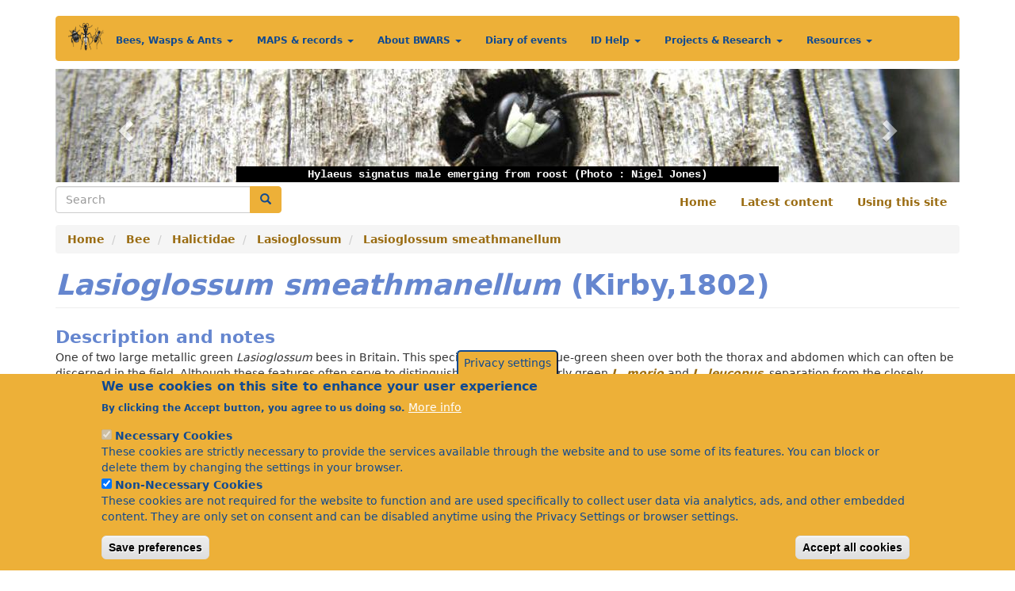

--- FILE ---
content_type: text/html; charset=UTF-8
request_url: https://bwars.com/bee/halictidae/lasioglossum-smeathmanellum
body_size: 14195
content:
<!DOCTYPE html>
<html  lang="en" dir="ltr">
  <head>
    <meta charset="utf-8" />
<script async src="https://www.googletagmanager.com/gtag/js?id=G-9TJJ2E2M29"></script>
<script>window.dataLayer = window.dataLayer || [];function gtag(){dataLayer.push(arguments)};gtag("js", new Date());gtag("set", "developer_id.dMDhkMT", true);gtag("config", "G-9TJJ2E2M29", {"groups":"default","page_placeholder":"PLACEHOLDER_page_location"});</script>
<meta name="Generator" content="Drupal 10 (https://www.drupal.org)" />
<meta name="MobileOptimized" content="width" />
<meta name="HandheldFriendly" content="true" />
<meta name="viewport" content="width=device-width, initial-scale=1.0" />
<style>div#sliding-popup, div#sliding-popup .eu-cookie-withdraw-banner, .eu-cookie-withdraw-tab {background: #EDB038} div#sliding-popup.eu-cookie-withdraw-wrapper { background: transparent; } #sliding-popup h1, #sliding-popup h2, #sliding-popup h3, #sliding-popup p, #sliding-popup label, #sliding-popup div, .eu-cookie-compliance-more-button, .eu-cookie-compliance-secondary-button, .eu-cookie-withdraw-tab { color: #104A91;} .eu-cookie-withdraw-tab { border-color: #104A91;}</style>
<link rel="icon" href="/themes/custom/bwars/favicon.ico" type="image/vnd.microsoft.icon" />
<link rel="canonical" href="https://bwars.com/bee/halictidae/lasioglossum-smeathmanellum" />
<link rel="shortlink" href="https://bwars.com/node/182" />

    <title>Lasioglossum smeathmanellum | BWARS</title>
    <link rel="stylesheet" media="all" href="/sites/default/files/css/css_Jq7ceOQduXS-gCuBTSS6eX9Lv_PMcEbKRthkjbg5g50.css?delta=0&amp;language=en&amp;theme=bwars&amp;include=eJxtjEEOwyAMBD9E4ichAy6idTDCpkl-37Sih0q97GrmMGHHrpBZAvKidnKp2UVh6UEOSHTDwXaJTpD6aMgr3vH4EakgS3Y0fBR5FLpua1ywRoJ_0n-reqrRBgGV3LPQrvDZdZM0eCofREytY4N3QSpVU3fKsBFothUmL5NfzABUDQ" />
<link rel="stylesheet" media="all" href="https://cdn.jsdelivr.net/npm/entreprise7pro-bootstrap@3.4.8/dist/css/bootstrap.min.css" integrity="sha256-zL9fLm9PT7/fK/vb1O9aIIAdm/+bGtxmUm/M1NPTU7Y=" crossorigin="anonymous" />
<link rel="stylesheet" media="all" href="https://cdn.jsdelivr.net/npm/@unicorn-fail/drupal-bootstrap-styles@0.0.2/dist/3.1.1/7.x-3.x/drupal-bootstrap.min.css" integrity="sha512-nrwoY8z0/iCnnY9J1g189dfuRMCdI5JBwgvzKvwXC4dZ+145UNBUs+VdeG/TUuYRqlQbMlL4l8U3yT7pVss9Rg==" crossorigin="anonymous" />
<link rel="stylesheet" media="all" href="https://cdn.jsdelivr.net/npm/@unicorn-fail/drupal-bootstrap-styles@0.0.2/dist/3.1.1/8.x-3.x/drupal-bootstrap.min.css" integrity="sha512-jM5OBHt8tKkl65deNLp2dhFMAwoqHBIbzSW0WiRRwJfHzGoxAFuCowGd9hYi1vU8ce5xpa5IGmZBJujm/7rVtw==" crossorigin="anonymous" />
<link rel="stylesheet" media="all" href="https://cdn.jsdelivr.net/npm/@unicorn-fail/drupal-bootstrap-styles@0.0.2/dist/3.2.0/7.x-3.x/drupal-bootstrap.min.css" integrity="sha512-U2uRfTiJxR2skZ8hIFUv5y6dOBd9s8xW+YtYScDkVzHEen0kU0G9mH8F2W27r6kWdHc0EKYGY3JTT3C4pEN+/g==" crossorigin="anonymous" />
<link rel="stylesheet" media="all" href="https://cdn.jsdelivr.net/npm/@unicorn-fail/drupal-bootstrap-styles@0.0.2/dist/3.2.0/8.x-3.x/drupal-bootstrap.min.css" integrity="sha512-JXQ3Lp7Oc2/VyHbK4DKvRSwk2MVBTb6tV5Zv/3d7UIJKlNEGT1yws9vwOVUkpsTY0o8zcbCLPpCBG2NrZMBJyQ==" crossorigin="anonymous" />
<link rel="stylesheet" media="all" href="https://cdn.jsdelivr.net/npm/@unicorn-fail/drupal-bootstrap-styles@0.0.2/dist/3.3.1/7.x-3.x/drupal-bootstrap.min.css" integrity="sha512-ZbcpXUXjMO/AFuX8V7yWatyCWP4A4HMfXirwInFWwcxibyAu7jHhwgEA1jO4Xt/UACKU29cG5MxhF/i8SpfiWA==" crossorigin="anonymous" />
<link rel="stylesheet" media="all" href="https://cdn.jsdelivr.net/npm/@unicorn-fail/drupal-bootstrap-styles@0.0.2/dist/3.3.1/8.x-3.x/drupal-bootstrap.min.css" integrity="sha512-kTMXGtKrWAdF2+qSCfCTa16wLEVDAAopNlklx4qPXPMamBQOFGHXz0HDwz1bGhstsi17f2SYVNaYVRHWYeg3RQ==" crossorigin="anonymous" />
<link rel="stylesheet" media="all" href="https://cdn.jsdelivr.net/npm/@unicorn-fail/drupal-bootstrap-styles@0.0.2/dist/3.4.0/8.x-3.x/drupal-bootstrap.min.css" integrity="sha512-tGFFYdzcicBwsd5EPO92iUIytu9UkQR3tLMbORL9sfi/WswiHkA1O3ri9yHW+5dXk18Rd+pluMeDBrPKSwNCvw==" crossorigin="anonymous" />
<link rel="stylesheet" media="all" href="/sites/default/files/css/css_X984odtf5ggVo5t5oxRZY3G4MunAovUulKcHYbVMO2s.css?delta=9&amp;language=en&amp;theme=bwars&amp;include=eJxtjEEOwyAMBD9E4ichAy6idTDCpkl-37Sih0q97GrmMGHHrpBZAvKidnKp2UVh6UEOSHTDwXaJTpD6aMgr3vH4EakgS3Y0fBR5FLpua1ywRoJ_0n-reqrRBgGV3LPQrvDZdZM0eCofREytY4N3QSpVU3fKsBFothUmL5NfzABUDQ" />

    <script type="application/json" data-drupal-selector="drupal-settings-json">{"path":{"baseUrl":"\/","pathPrefix":"","currentPath":"node\/182","currentPathIsAdmin":false,"isFront":false,"currentLanguage":"en"},"pluralDelimiter":"\u0003","suppressDeprecationErrors":true,"ajaxPageState":{"libraries":"[base64]","theme":"bwars","theme_token":null},"ajaxTrustedUrl":{"\/index.php\/search\/node":true},"google_analytics":{"account":"G-9TJJ2E2M29","trackOutbound":true,"trackMailto":true,"trackTel":true,"trackDownload":true,"trackDownloadExtensions":"7z|aac|arc|arj|asf|asx|avi|bin|csv|doc(x|m)?|dot(x|m)?|exe|flv|gif|gz|gzip|hqx|jar|jpe?g|js|mp(2|3|4|e?g)|mov(ie)?|msi|msp|pdf|phps|png|ppt(x|m)?|pot(x|m)?|pps(x|m)?|ppam|sld(x|m)?|thmx|qtm?|ra(m|r)?|sea|sit|tar|tgz|torrent|txt|wav|wma|wmv|wpd|xls(x|m|b)?|xlt(x|m)|xlam|xml|z|zip","trackColorbox":true},"youtubeCookies":{"cookieCategory":"non_necessary_cookies","action":"popup","thumbnailLabel":"Open the YouTube cookie consent pop-up","popupMessage":"\u003Cdiv class=\u0022youtube-cookies-popup-message\u0022\u003EThis video will be loaded by YouTube, which may use your data for tracking purposes. For more information, check their \u003Ca target=\u0022_google\u0022 href=\u0022https:\/\/privacy.google.com\/businesses\/compliance#gdpr\u0022\u003EPrivacy Policy\u003C\/a\u003E.\u003C\/div\u003E\n","manageButton":"\u003Cbutton class=\u0022youtube-cookies-button youtube-cookies-button--manage youtube-cookies-button--manage-eu_cookie_compliance\u0022\u003EManage cookies\u003C\/button\u003E\n","okButton":"\u003Cbutton class=\u0022youtube-cookies-button youtube-cookies-button--accept\u0022\u003EI am OK with it\u003C\/button\u003E\n","exitButton":"\u003Cbutton class=\u0022youtube-cookies-button youtube-cookies-button--reject\u0022\u003EExit\u003C\/button\u003E\n","thumbnailMarkup":"\u003Csvg class=\u0022youtube_cookies__play-icon\u0022 height=\u0022100%\u0022 viewBox=\u00220 0 68 48\u0022 width=\u0022100%\u0022\u003E\u003Cpath class=\u0022youtube_cookies__play-icon__fill\u0022 d=\u0022M66.52,7.74c-0.78-2.93-2.49-5.41-5.42-6.19C55.79,.13,34,0,34,0S12.21,.13,6.9,1.55 C3.97,2.33,2.27,4.81,1.48,7.74C0.06,13.05,0,24,0,24s0.06,10.95,1.48,16.26c0.78,2.93,2.49,5.41,5.42,6.19 C12.21,47.87,34,48,34,48s21.79-0.13,27.1-1.55c2.93-0.78,4.64-3.26,5.42-6.19C67.94,34.95,68,24,68,24S67.94,13.05,66.52,7.74z\u0022 fill=\u0022#f00\u0022\u003E\u003C\/path\u003E\u003Cpath d=\u0022M 45,24 27,14 27,34\u0022 fill=\u0022#fff\u0022\u003E\u003C\/path\u003E\u003C\/svg\u003E\u003Cpicture class=\u0022youtube-cookies__thumbnail__picture\u0022\u003E\u003Csource srcset=\u0022https:\/\/i.ytimg.com\/vi_webp\/videoId\/sddefault.webp, https:\/\/i.ytimg.com\/vi_webp\/videoId\/maxresdefault.webp 2x\u0022 type=\u0022image\/webp\u0022\u003E\u003Csource srcset=\u0022https:\/\/i.ytimg.com\/vi\/videoId\/sddefault.jpg, https:\/\/i.ytimg.com\/vi\/videoId\/maxresdefault.jpg 2x\u0022 type=\u0022image\/jpeg\u0022\u003E\u003Cimg class=\u0022oembed-lazyload__img\u0022 src=\u0022https:\/\/i.ytimg.com\/vi\/videoId\/sddefault.jpg\u0022 width=\u0022300\u0022 height=\u0022182\u0022 alt=\u0022Video thumbnail\u0022\u003E\u003C\/picture\u003E"},"eu_cookie_compliance":{"cookie_policy_version":"1.0.0","popup_enabled":true,"popup_agreed_enabled":false,"popup_hide_agreed":false,"popup_clicking_confirmation":false,"popup_scrolling_confirmation":false,"popup_html_info":"\u003Cbutton type=\u0022button\u0022 class=\u0022eu-cookie-withdraw-tab\u0022\u003EPrivacy settings\u003C\/button\u003E\n\u003Cdiv aria-labelledby=\u0022popup-text\u0022  class=\u0022eu-cookie-compliance-banner eu-cookie-compliance-banner-info eu-cookie-compliance-banner--categories\u0022\u003E\n  \u003Cdiv class=\u0022popup-content info eu-cookie-compliance-content\u0022\u003E\n        \u003Cdiv id=\u0022popup-text\u0022 class=\u0022eu-cookie-compliance-message\u0022 role=\u0022document\u0022\u003E\n      \u003Ch2\u003EWe use cookies on this site to enhance your user experience\u003C\/h2\u003E\u003Cp\u003EBy clicking the Accept button, you agree to us doing so.\u003C\/p\u003E\n              \u003Cbutton type=\u0022button\u0022 class=\u0022find-more-button eu-cookie-compliance-more-button\u0022\u003EMore info\u003C\/button\u003E\n          \u003C\/div\u003E\n\n          \u003Cdiv id=\u0022eu-cookie-compliance-categories\u0022 class=\u0022eu-cookie-compliance-categories\u0022\u003E\n                  \u003Cdiv class=\u0022eu-cookie-compliance-category\u0022\u003E\n            \u003Cdiv\u003E\n              \u003Cinput type=\u0022checkbox\u0022 name=\u0022cookie-categories\u0022 class=\u0022eu-cookie-compliance-category-checkbox\u0022 id=\u0022cookie-category-necessary_cookies\u0022\n                     value=\u0022necessary_cookies\u0022\n                      checked                       disabled  \u003E\n              \u003Clabel for=\u0022cookie-category-necessary_cookies\u0022\u003ENecessary Cookies\u003C\/label\u003E\n            \u003C\/div\u003E\n                          \u003Cdiv class=\u0022eu-cookie-compliance-category-description\u0022\u003EThese cookies are strictly necessary to provide the services available through the website and to use some of its features. You can block or delete them by changing the settings in your browser.\u003C\/div\u003E\n                      \u003C\/div\u003E\n                  \u003Cdiv class=\u0022eu-cookie-compliance-category\u0022\u003E\n            \u003Cdiv\u003E\n              \u003Cinput type=\u0022checkbox\u0022 name=\u0022cookie-categories\u0022 class=\u0022eu-cookie-compliance-category-checkbox\u0022 id=\u0022cookie-category-non_necessary_cookies\u0022\n                     value=\u0022non_necessary_cookies\u0022\n                      checked                       \u003E\n              \u003Clabel for=\u0022cookie-category-non_necessary_cookies\u0022\u003ENon-Necessary Cookies\u003C\/label\u003E\n            \u003C\/div\u003E\n                          \u003Cdiv class=\u0022eu-cookie-compliance-category-description\u0022\u003EThese cookies are not required for the website to function and are used specifically to collect user data via analytics, ads, and other embedded content. They are only set on consent and can be disabled anytime using the Privacy Settings or browser settings.\u003C\/div\u003E\n                      \u003C\/div\u003E\n                          \u003Cdiv class=\u0022eu-cookie-compliance-categories-buttons\u0022\u003E\n            \u003Cbutton type=\u0022button\u0022\n                    class=\u0022eu-cookie-compliance-save-preferences-button  button button--small\u0022\u003ESave preferences\u003C\/button\u003E\n          \u003C\/div\u003E\n              \u003C\/div\u003E\n    \n    \u003Cdiv id=\u0022popup-buttons\u0022 class=\u0022eu-cookie-compliance-buttons eu-cookie-compliance-has-categories\u0022\u003E\n            \u003Cbutton type=\u0022button\u0022 class=\u0022agree-button eu-cookie-compliance-default-button button button--small button--primary\u0022\u003EAccept all cookies\u003C\/button\u003E\n              \u003Cbutton type=\u0022button\u0022 class=\u0022eu-cookie-withdraw-button visually-hidden button button--small\u0022\u003EWithdraw consent\u003C\/button\u003E\n          \u003C\/div\u003E\n  \u003C\/div\u003E\n\u003C\/div\u003E","use_mobile_message":false,"mobile_popup_html_info":"\u003Cbutton type=\u0022button\u0022 class=\u0022eu-cookie-withdraw-tab\u0022\u003EPrivacy settings\u003C\/button\u003E\n\u003Cdiv aria-labelledby=\u0022popup-text\u0022  class=\u0022eu-cookie-compliance-banner eu-cookie-compliance-banner-info eu-cookie-compliance-banner--categories\u0022\u003E\n  \u003Cdiv class=\u0022popup-content info eu-cookie-compliance-content\u0022\u003E\n        \u003Cdiv id=\u0022popup-text\u0022 class=\u0022eu-cookie-compliance-message\u0022 role=\u0022document\u0022\u003E\n      \n              \u003Cbutton type=\u0022button\u0022 class=\u0022find-more-button eu-cookie-compliance-more-button\u0022\u003EMore info\u003C\/button\u003E\n          \u003C\/div\u003E\n\n          \u003Cdiv id=\u0022eu-cookie-compliance-categories\u0022 class=\u0022eu-cookie-compliance-categories\u0022\u003E\n                  \u003Cdiv class=\u0022eu-cookie-compliance-category\u0022\u003E\n            \u003Cdiv\u003E\n              \u003Cinput type=\u0022checkbox\u0022 name=\u0022cookie-categories\u0022 class=\u0022eu-cookie-compliance-category-checkbox\u0022 id=\u0022cookie-category-necessary_cookies\u0022\n                     value=\u0022necessary_cookies\u0022\n                      checked                       disabled  \u003E\n              \u003Clabel for=\u0022cookie-category-necessary_cookies\u0022\u003ENecessary Cookies\u003C\/label\u003E\n            \u003C\/div\u003E\n                          \u003Cdiv class=\u0022eu-cookie-compliance-category-description\u0022\u003EThese cookies are strictly necessary to provide the services available through the website and to use some of its features. You can block or delete them by changing the settings in your browser.\u003C\/div\u003E\n                      \u003C\/div\u003E\n                  \u003Cdiv class=\u0022eu-cookie-compliance-category\u0022\u003E\n            \u003Cdiv\u003E\n              \u003Cinput type=\u0022checkbox\u0022 name=\u0022cookie-categories\u0022 class=\u0022eu-cookie-compliance-category-checkbox\u0022 id=\u0022cookie-category-non_necessary_cookies\u0022\n                     value=\u0022non_necessary_cookies\u0022\n                      checked                       \u003E\n              \u003Clabel for=\u0022cookie-category-non_necessary_cookies\u0022\u003ENon-Necessary Cookies\u003C\/label\u003E\n            \u003C\/div\u003E\n                          \u003Cdiv class=\u0022eu-cookie-compliance-category-description\u0022\u003EThese cookies are not required for the website to function and are used specifically to collect user data via analytics, ads, and other embedded content. They are only set on consent and can be disabled anytime using the Privacy Settings or browser settings.\u003C\/div\u003E\n                      \u003C\/div\u003E\n                          \u003Cdiv class=\u0022eu-cookie-compliance-categories-buttons\u0022\u003E\n            \u003Cbutton type=\u0022button\u0022\n                    class=\u0022eu-cookie-compliance-save-preferences-button  button button--small\u0022\u003ESave preferences\u003C\/button\u003E\n          \u003C\/div\u003E\n              \u003C\/div\u003E\n    \n    \u003Cdiv id=\u0022popup-buttons\u0022 class=\u0022eu-cookie-compliance-buttons eu-cookie-compliance-has-categories\u0022\u003E\n            \u003Cbutton type=\u0022button\u0022 class=\u0022agree-button eu-cookie-compliance-default-button button button--small button--primary\u0022\u003EAccept all cookies\u003C\/button\u003E\n              \u003Cbutton type=\u0022button\u0022 class=\u0022eu-cookie-withdraw-button visually-hidden button button--small\u0022\u003EWithdraw consent\u003C\/button\u003E\n          \u003C\/div\u003E\n  \u003C\/div\u003E\n\u003C\/div\u003E","mobile_breakpoint":768,"popup_html_agreed":false,"popup_use_bare_css":false,"popup_height":"auto","popup_width":"100%","popup_delay":1000,"popup_link":"\/content\/privacy","popup_link_new_window":true,"popup_position":false,"fixed_top_position":true,"popup_language":"en","store_consent":false,"better_support_for_screen_readers":false,"cookie_name":"","reload_page":false,"domain":"","domain_all_sites":false,"popup_eu_only":false,"popup_eu_only_js":false,"cookie_lifetime":100,"cookie_session":0,"set_cookie_session_zero_on_disagree":0,"disagree_do_not_show_popup":false,"method":"categories","automatic_cookies_removal":true,"allowed_cookies":"","withdraw_markup":"\u003Cbutton type=\u0022button\u0022 class=\u0022eu-cookie-withdraw-tab\u0022\u003EPrivacy settings\u003C\/button\u003E\n\u003Cdiv aria-labelledby=\u0022popup-text\u0022 class=\u0022eu-cookie-withdraw-banner\u0022\u003E\n  \u003Cdiv class=\u0022popup-content info eu-cookie-compliance-content\u0022\u003E\n    \u003Cdiv id=\u0022popup-text\u0022 class=\u0022eu-cookie-compliance-message\u0022 role=\u0022document\u0022\u003E\n      \u003Ch2\u003EWe use cookies on this site to enhance your user experience\u003C\/h2\u003E\u003Cp\u003EYou have given your consent for us to set cookies.\u003C\/p\u003E\n    \u003C\/div\u003E\n    \u003Cdiv id=\u0022popup-buttons\u0022 class=\u0022eu-cookie-compliance-buttons\u0022\u003E\n      \u003Cbutton type=\u0022button\u0022 class=\u0022eu-cookie-withdraw-button  button button--small button--primary\u0022\u003EWithdraw consent\u003C\/button\u003E\n    \u003C\/div\u003E\n  \u003C\/div\u003E\n\u003C\/div\u003E","withdraw_enabled":true,"reload_options":0,"reload_routes_list":"","withdraw_button_on_info_popup":true,"cookie_categories":["necessary_cookies","non_necessary_cookies"],"cookie_categories_details":{"necessary_cookies":{"uuid":"5da8c23d-fb42-40f5-ad02-3bb8fa770571","langcode":"en","status":true,"dependencies":[],"id":"necessary_cookies","label":"Necessary Cookies","description":"These cookies are strictly necessary to provide the services available through the website and to use some of its features. You can block or delete them by changing the settings in your browser.","checkbox_default_state":"required","weight":-9},"non_necessary_cookies":{"uuid":"e28ed2bd-1aba-4167-837c-0886c58e55e9","langcode":"en","status":true,"dependencies":[],"id":"non_necessary_cookies","label":"Non-Necessary Cookies","description":"These cookies are not required for the website to function and are used specifically to collect user data via analytics, ads, and other embedded content. They are only set on consent and can be disabled anytime using the Privacy Settings or browser settings.","checkbox_default_state":"checked","weight":-8}},"enable_save_preferences_button":true,"cookie_value_disagreed":"0","cookie_value_agreed_show_thank_you":"1","cookie_value_agreed":"2","containing_element":"body","settings_tab_enabled":true,"olivero_primary_button_classes":" button button--small button--primary","olivero_secondary_button_classes":" button button--small","close_button_action":"close_banner","open_by_default":true,"modules_allow_popup":true,"hide_the_banner":false,"geoip_match":true,"unverified_scripts":[]},"bootstrap":{"forms_has_error_value_toggle":1,"modal_animation":1,"modal_backdrop":"true","modal_focus_input":1,"modal_keyboard":1,"modal_select_text":1,"modal_show":1,"modal_size":"","popover_enabled":1,"popover_animation":1,"popover_auto_close":1,"popover_container":"body","popover_content":"","popover_delay":"0","popover_html":0,"popover_placement":"right","popover_selector":"","popover_title":"","popover_trigger":"click","tooltip_enabled":1,"tooltip_animation":1,"tooltip_container":"body","tooltip_delay":"0","tooltip_html":0,"tooltip_placement":"auto left","tooltip_selector":"","tooltip_trigger":"hover"},"colorbox":{"opacity":"0.85","current":"{current} of {total}","previous":"\u00ab Prev","next":"Next \u00bb","close":"Close","maxWidth":"98%","maxHeight":"98%","fixed":true,"mobiledetect":true,"mobiledevicewidth":"480px"},"user":{"uid":0,"permissionsHash":"83f4a65bc13946be9189ae0ceffda5aab983f24d8507544d8cd209044ca29beb"}}</script>
<script src="/sites/default/files/js/js_8NZ--xWyxm4F49tT-6AJLbrlN4rlOyzSQ4EMS0KJgJk.js?scope=header&amp;delta=0&amp;language=en&amp;theme=bwars&amp;include=eJxtzmEKgzAMBeALFXukktZMsmV9pU2d3n4Opo7hrzw-eEkiYM0qFR_3FErlIFnMHeQLCmauP2KAmhSXoKgRi9_DKSPfqKttUNmPtRfSYRRSTAPdaXHcQwIewtt4FhXKif0VugmYlANl0tUkNf8PbhZ-tXC-9ykjc7bmVnTrkb9r2-WFNz3xaUE"></script>

  </head>
  <body class="path-node page-node-type-bee-account has-glyphicons">
    <a href="#main-content" class="visually-hidden focusable skip-link">
      Skip to main content
    </a>
    
      <div class="dialog-off-canvas-main-canvas" data-off-canvas-main-canvas>
              <header class="navbar navbar-default container" id="navbar" role="banner">
            <div class="navbar-header">
          <div class="region region-navigation">
          <a class="logo navbar-btn pull-left" href="/index.php/home" title="Home" rel="home">
      <img src="/sites/default/files/bwars_logo.png" alt="Home" width="350" height="44" />
    </a>
      
  </div>

                          <button type="button" class="navbar-toggle" data-toggle="collapse" data-target="#navbar-collapse">
            <span class="sr-only">Toggle navigation</span>
            <span class="icon-bar"></span>
            <span class="icon-bar"></span>
            <span class="icon-bar"></span>
          </button>
              </div>

                    <div id="navbar-collapse" class="navbar-collapse collapse">
            <div class="region region-navigation-collapsible">
    <nav role="navigation" aria-labelledby="block-mainmenu-menu" id="block-mainmenu">
            
  <h2 class="visually-hidden" id="block-mainmenu-menu">Main menu</h2>
  

        
      <ul class="menu menu--main nav navbar-nav">
                        <li class="expanded dropdown">
        <a href="/index.php/" class="dropdown-toggle" >Bees, Wasps &amp; Ants <span class="caret"></span></a>	
                          <ul class="dropdown-menu">
                        <li>
        <a href="/index.php/content/about-bees-wasps-and-ants-british-and-irish-aculeate-hymenoptera" title="Introduction to British bees, wasps and ants" data-drupal-link-system-path="node/1570">About bees, wasps and ants</a>
                  </li>
                        <li class="expanded dropright">
        <a href="" class="dropdown-toggle" >Species</a>		
                          <ul class="dropdown-menu">
                        <li>
        <a href="/index.php/species_gallery" data-drupal-link-system-path="node/7327">Species Gallery and Accounts</a>
                  </li>
                        <li>
        <a href="/index.php/species_list" title="A simple alphabetical list of all species on the BWARS site." data-drupal-link-system-path="species_list">A - Z of species</a>
                  </li>
                        <li>
        <a href="/index.php/content/recent-name-changes" title="Recent name changes" data-drupal-link-system-path="node/6188">Recent name changes</a>
                  </li>
                        <li>
        <a href="/index.php/content/species-acccount-references" data-drupal-link-system-path="node/7676">Species Acccount References</a>
                  </li>
        </ul>
  
            </li>
                        <li>
        <a href="/index.php/information_sheets" data-drupal-link-system-path="information_sheets">Information sheets</a>
                  </li>
                        <li>
        <a href="/index.php/content/observations" title="Notes about British aculeates" data-drupal-link-system-path="node/1568">Observations</a>
                  </li>
                        <li>
        <a href="/index.php/content/uk-guides-national-regional-and-county-guides-aculeates" title="UK Guides - national, regional and county guides to aculeates" data-drupal-link-system-path="node/1567">UK Guides</a>
                  </li>
                        <li>
        <a href="/index.php/content/checklist-british-and-irish-aculeate-hymenoptera-0" title="Download a checklist of British &amp; Irish aculeates" data-drupal-link-system-path="node/1569">List of species and species concepts</a>
                  </li>
                        <li>
        <a href="/index.php/content/bwars-data-download" data-drupal-link-system-path="node/7689">BWARS data download</a>
                  </li>
        </ul>
  
            </li>
                        <li class="expanded dropdown">
        <a href="" class="dropdown-toggle" >MAPS &amp; records <span class="caret"></span></a>	
                          <ul class="dropdown-menu">
                        <li>
        <a href="/index.php/content/bwars-maps-and-species-concepts" title="BWARS maps of British Aculeates" data-drupal-link-system-path="node/7620">MAPS</a>
                  </li>
                        <li>
        <a href="/index.php/content/submitting-your-records" title="How to send your records of aculeates to BWARS" data-drupal-link-system-path="node/4554">How to submit records</a>
                  </li>
                        <li class="expanded dropright">
        <a href="" class="dropdown-toggle" >Spring bee recording</a>		
                          <ul class="dropdown-menu">
                        <li>
        <a href="/index.php/content/submit-sighting-andrena-cineraria-ashy-mining-bee" title="Submit a sighting of Andrena cineraria (ashy mining-bee)" data-drupal-link-system-path="node/8042">Andrena cineraria</a>
                  </li>
                        <li>
        <a href="/index.php/content/submit-sighting-andrena-fulva-tawny-mining-bee" title="Submit a sighting of Andrena fulva (tawny mining-bee)" data-drupal-link-system-path="node/8050">Andrena fulva</a>
                  </li>
                        <li>
        <a href="/index.php/content/submit-sighting-anthophora-plumipes-hairy-footed-flower-bee" title="Submit a sighting of Anthophora plumipes (hairy-footed flower bee)" data-drupal-link-system-path="node/8049">Anthophora plumipes</a>
                  </li>
                        <li>
        <a href="/index.php/content/submit-sighting-osmia-bicornis-o-rufa-red-mason-bee" title="Submit a sighting of Osmia bicornis (O. rufa: red-mason bee)" data-drupal-link-system-path="node/8048">Osmia bicornis (red mason-bee)</a>
                  </li>
        </ul>
  
            </li>
                        <li>
        <a href="/index.php/content/submit-sighting-andrena-vaga" title="Submit a sighting of Andrena vaga" data-drupal-link-system-path="node/8045">Andrena vaga mapping project</a>
                  </li>
                        <li>
        <a href="/index.php/content/submit-sighting-vespa-crabro-hornet" title="Submit a sighting of Vespa crabro (hornet)" data-drupal-link-system-path="node/8043">Vespa crabro - Hornet</a>
                  </li>
                        <li>
        <a href="/index.php/content/anthidium-manicatum-wool-carder-bee-survey" title="Anthidium manicatum - wool carder bee survey" data-drupal-link-system-path="node/6265">Anthidium manicatum survey</a>
                  </li>
                        <li>
        <a href="/index.php/content/colletes-hederae-mapping-project" title="Colletes hederae mapping project" data-drupal-link-system-path="node/4513">Colletes hederae mapping project</a>
                  </li>
        </ul>
  
            </li>
                        <li class="expanded dropdown">
        <a href="" class="dropdown-toggle" >About BWARS <span class="caret"></span></a>	
                          <ul class="dropdown-menu">
                        <li>
        <a href="/index.php/content/about-bwars-introduction" title="BWARS - an introduction" data-drupal-link-system-path="node/1299">Introduction</a>
                  </li>
                        <li>
        <a href="/index.php/content/join-bwars" title="Join BWARS" data-drupal-link-system-path="node/4524">Join BWARS</a>
                  </li>
                        <li>
        <a href="/index.php/content/renew-membership" title="Renew Membership" data-drupal-link-system-path="node/6149">Renew Membership</a>
                  </li>
                        <li>
        <a href="/index.php/content/bwars-contacts" title="BWARS Contacts" data-drupal-link-system-path="node/4519">Contacts</a>
                  </li>
        </ul>
  
            </li>
                        <li>
        <a href="/index.php/diary" title="List of BWARS diary events" data-drupal-link-system-path="diary">Diary of events</a>
                  </li>
                        <li class="expanded dropdown">
        <a href="" class="dropdown-toggle" >ID Help <span class="caret"></span></a>	
                          <ul class="dropdown-menu">
                        <li>
        <a href="/index.php/content/beginners-bees-wasps-and-ants" title="guide to common and easy to identify species" data-drupal-link-system-path="node/4535">Beginners bees, wasps &amp; ants</a>
                  </li>
                        <li>
        <a href="/index.php/content/key-works-identifying-bees-wasps-and-ants" title="Lists key works for the identification of British aculeate species" data-drupal-link-system-path="node/4507">Identifying bees, wasps &amp; ants</a>
                  </li>
                        <li>
        <a href="/index.php/content/identification-guides-and-downloads" title="Identification guides to download" data-drupal-link-system-path="node/4532">Identification Guides</a>
                  </li>
                        <li>
        <a href="/index.php/content/identification-workshops" title="Identification Workshops" data-drupal-link-system-path="node/4517">Identification workshops</a>
                  </li>
        </ul>
  
            </li>
                        <li class="expanded dropdown">
        <a href="" class="dropdown-toggle" >Projects &amp; Research <span class="caret"></span></a>	
                          <ul class="dropdown-menu">
                        <li>
        <a href="/index.php/content/atlases-and-maps" title="BWARS&#039; work producing distribution maps and species profiles" data-drupal-link-system-path="node/4518">Atlases &amp; Maps</a>
                  </li>
                        <li>
        <a href="/index.php/content/hymettus-ltd" title="Hymettus Ltd" data-drupal-link-system-path="node/4511">Hymettus research &amp; conservation</a>
                  </li>
                        <li>
        <a href="/index.php/content/other-research-and-studies" title="Other research and studies" data-drupal-link-system-path="node/6002">Other research and studies</a>
                  </li>
                        <li>
        <a href="/index.php/content/papers-making-use-bwars-data" data-drupal-link-system-path="node/7950">Papers making use of BWARS data</a>
                  </li>
        </ul>
  
            </li>
                        <li class="expanded dropdown">
        <a href="" class="dropdown-toggle" >Resources <span class="caret"></span></a>	
                          <ul class="dropdown-menu">
                        <li>
        <a href="/index.php/downloads" data-drupal-link-system-path="downloads">Documents to download</a>
                  </li>
                        <li>
        <a href="/index.php/content/bees-britain" title="Bees in Britain" data-drupal-link-system-path="node/5986">Bees in Britain download</a>
                  </li>
                        <li>
        <a href="/index.php/content/book-reviews" title="Book Reviews" data-drupal-link-system-path="node/6161">Book Reviews</a>
                  </li>
                        <li>
        <a href="/index.php/content/miscellaneous-aids-help-aculeate-workers" title="lots of useful stuff to help aculeate workers" data-drupal-link-system-path="node/4551">Additional helpful resources</a>
                  </li>
                        <li>
        <a href="/index.php/content/historic-works" title="Some classic works on aculeates" data-drupal-link-system-path="node/4550">Historic works</a>
                  </li>
                        <li>
        <a href="/index.php/content/key-workers-aculeate-hymenoptera" title="Important workers who helped establish our knowledge of aculeates" data-drupal-link-system-path="node/4515">Important aculeate workers</a>
                  </li>
                        <li>
        <a href="/index.php/content/members-and-other-websites" title="Links to other websites about bees, wasps &amp; ants" data-drupal-link-system-path="node/4520">Members&#039; and other websites</a>
                  </li>
                        <li>
        <a href="/index.php/content/habitat-management-pollinators" title="Guidance for habitat management" data-drupal-link-system-path="node/7363">Habitat Management for Pollinators</a>
                  </li>
                        <li>
        <a href="/index.php/content/bibliography" title="Bibliography" data-drupal-link-system-path="node/8064">Bibliography</a>
                  </li>
        </ul>
  
            </li>
        </ul>
  

  </nav>

  </div>

        </div>
                </header>
  
  <div role="main" class="main-container container js-quickedit-main-content">
    <div class="row">

                              <div class="col-sm-12" role="heading" aria-level="1">
              <div class="region region-header">
    <section class="views-element-container block block-views block-views-blockbanner-other-pages-block-1 clearfix" id="block-views-block-banner-other-pages-block-1">
  
    

      <div class="form-group"><div class="view view-banner-other-pages view-id-banner_other_pages view-display-id-block_1 js-view-dom-id-1d78619f0b9ba7931ded0d65d6cdc59b9d803598dbe5520a0e869321d63874f6">
  
    
      
      <div class="view-content">
      

<div id="views-bootstrap-banner-other-pages-block-1" class="carousel slide" data-ride="carousel" data-interval="10000" data-pause="hover" data-wrap="1">

    
    <div class="carousel-inner" role="listbox">
                                <div  class="item row active">
            <div class="col-md-12">
                  <img loading="lazy" src="/sites/default/files/styles/front_banner/public/header_images/hylaeus-signatus-nigel-jones.jpg?itok=pvadPCsN" width="1140" height="143" alt="" class="img-responsive" />



                  <div class="carousel-caption">
                          <p class="slide_title">Hylaeus signatus male emerging from roost (Photo : Nigel Jones)</p>
                                  </div>
                      </div>
              </div>
                                      <div  class="item row">
            <div class="col-md-12">
                  <img loading="lazy" src="/sites/default/files/styles/front_banner/public/header_images/pseudomalus-auratus-phil-corley.jpg?itok=djHUNFJE" width="1140" height="143" alt="" class="img-responsive" />



                  <div class="carousel-caption">
                          <p class="slide_title">Pseudomalus auratus (Photo : Phil Corley)</p>
                                  </div>
                      </div>
              </div>
            </div>

        <a class="left carousel-control" href="#views-bootstrap-banner-other-pages-block-1" role="button" data-slide="prev">
      <span class="glyphicon glyphicon-chevron-left" aria-hidden="true"></span>
      <span class="sr-only">Previous</span>
    </a>
    <a class="right carousel-control" href="#views-bootstrap-banner-other-pages-block-1" role="button" data-slide="next">
      <span class="glyphicon glyphicon-chevron-right" aria-hidden="true"></span>
      <span class="sr-only">Next</span>
    </a>
  </div>

    </div>
  
          </div>
</div>

  </section>

<nav role="navigation" aria-labelledby="block-secondarymenu-menu" id="block-secondarymenu">
            
  <h2 class="visually-hidden" id="block-secondarymenu-menu">Secondary menu</h2>
  

        
      <ul class="menu menu--secondary-menu nav">
                        <li>
        <a href="/index.php/" data-drupal-link-system-path="&lt;front&gt;">Home</a>
                  </li>
                        <li>
        <a href="/index.php/latest_content" title="A list of recent content changes" data-drupal-link-system-path="latest_content">Latest content</a>
                  </li>
                        <li>
        <a href="/index.php/content/viewing-species-accounts-and-photographs" title="Viewing the species accounts and photographs" data-drupal-link-system-path="node/4626">Using this site</a>
                  </li>
        </ul>
  

  </nav>
<div class="search-block-form block block-search block-search-form-block" data-drupal-selector="search-block-form" id="block-bwars-search-form" role="search">
  
    
      <form action="/index.php/search/node" method="get" id="search-block-form" accept-charset="UTF-8">
  <div class="form-item js-form-item form-type-search js-form-type-search form-item-keys js-form-item-keys form-no-label form-group">
      <label for="edit-keys" class="control-label sr-only">Search</label>
  
  
  <div class="input-group"><input title="Enter the terms you wish to search for." data-drupal-selector="edit-keys" class="form-search form-control" placeholder="Search" type="search" id="edit-keys" name="keys" value="" size="15" maxlength="128" data-toggle="tooltip" /><span class="input-group-btn"><button type="submit" value="Search" class="button js-form-submit form-submit btn-primary btn icon-only"><span class="sr-only">Search</span><span class="icon glyphicon glyphicon-search" aria-hidden="true"></span></button></span></div>

  
  
  </div>
<div class="form-actions form-group js-form-wrapper form-wrapper" data-drupal-selector="edit-actions" id="edit-actions"></div>

</form>

  </div>

  </div>

          </div>
              
            
                  <section class="col-sm-12">

                
                
                          <a id="main-content"></a>
            <div class="region region-content">
    <div data-drupal-messages-fallback class="hidden"></div>    <ol class="breadcrumb">
          <li >
                  <a href="/">Home</a>
              </li>
          <li >
                  <a href="/category/taxonomic-hierarchy/bee">Bee</a>
              </li>
          <li >
                  <a href="/category/taxonomic-hierarchy/halictidae-bee">Halictidae</a>
              </li>
          <li >
                  <a href="/category/taxonomic-hierarchy/lasioglossum-halictidae-bee">Lasioglossum</a>
              </li>
          <li >
                  <a href="/category/taxonomic-hierarchy/lasioglossum-smeathmanellum-lasioglossum-halictidae-bee">Lasioglossum smeathmanellum</a>
              </li>
      </ol>

    <h1 class="page-header"><i>
<span>Lasioglossum smeathmanellum</span>
</i> (Kirby,1802)</h1>

  
<article data-history-node-id="182" class="bee-account full clearfix">

  
    

  
  <div class="content">
    <div class="row bs-2col-stacked">
  

    <div class="col-sm-12 bs-region bs-region--top">
    <section class="block block-layout-builder block-field-blocknodebee-accountfield-synonyms clearfix">
  
    

      
  </section>

<section class="block block-layout-builder block-field-blocknodebee-accountfield-common-name clearfix">
  
    

      
  </section>

<section class="block block-layout-builder block-field-blocknodebee-accountbody clearfix">
  
    

      
  <div class="field field--name-body field--type-text-with-summary field--label-above">
    <div class="field--label">Description and notes</div>
              <div class="field--item"><p>One of two large metallic green <em>Lasioglossum</em> bees in Britain. This species has a rather blue-green sheen over both the thorax and abdomen which can often be discerned in the field. Although these features often serve to distinguish it from the similarly green <a href="https://bwars.com/bee/halictidae/lasioglossum-morio"><em>L. morio</em> </a>and <a href="https://bwars.com/bee/halictidae/lasioglossum-leucopus"><em>L. leucopus</em></a>, separation from the closely related, but more northerly and westerly distributed, <a href="https://bwars.com/bee/halictidae/lasioglossum-cupromicans"><em>L. cupromicans</em> </a>requires considerable care and microscopic examination.</p></div>
          </div>

  </section>


  </div>
  
    <div class="col-sm-5 bs-region bs-region--left">
    <section class="views-element-container block block-views block-views-blockspecies-images-block-2 clearfix">
  
    

      <div class="form-group"><div class="view view-species-images view-id-species_images view-display-id-block_2 js-view-dom-id-f2367c3a395e8d2595b154d37d84df5bb6ca8aa4ae41dfaeeff718482b213d03">
  
    
      
      <div class="view-content">
          <div class="views-view-grid horizontal cols-3 clearfix">
            <div class="views-row clearfix row-1">
                  <div class="views-col col-1" style="width: 33.333333333333%;"><div class="views-field views-field-field-image"><div class="field-content">
<a href="https://bwars.com/sites/default/files/species_images/Lasioglossum-smeathmanellum_1lh.jpg" aria-label="{&quot;alt&quot;:&quot;&quot;}" role="button"  title="Photo : Louise Hislop - Lasioglossum smaethmanellum female resting briefly on warm stone wall of church. Wylam, Northumberland. 8/4/11" data-colorbox-gallery="gallery-all-TSOjegGjp9Y" class="colorbox" aria-controls="colorbox-_tksd0eJ1pM" data-cbox-img-attrs="{&quot;alt&quot;:&quot;&quot;}"><img id="colorbox-_tksd0eJ1pM" src="/sites/default/files/styles/big_thumbnail___150x150__/public/species_images/Lasioglossum-smeathmanellum_1lh.jpg?itok=b5hGRXqu" width="150" height="150" loading="lazy" class="img-responsive" />

</a>
</div></div></div>
                  <div class="views-col col-2" style="width: 33.333333333333%;"><div class="views-field views-field-field-image"><div class="field-content">
<a href="https://bwars.com/sites/default/files/species_images/lasioglossum-smeathmanellum_1sf.jpg" aria-label="{&quot;alt&quot;:&quot;&quot;}" role="button"  title="Photo : Steven Falk - Lasioglossum smeathmanellum female. Baddesley Clinton, Warwickshire" data-colorbox-gallery="gallery-all-TSOjegGjp9Y" class="colorbox" aria-controls="colorbox-KuTIkuGodJk" data-cbox-img-attrs="{&quot;alt&quot;:&quot;&quot;}"><img id="colorbox-KuTIkuGodJk" src="/sites/default/files/styles/big_thumbnail___150x150__/public/species_images/lasioglossum-smeathmanellum_1sf.jpg?itok=S00ndGIc" width="150" height="150" alt="" loading="lazy" class="img-responsive" />

</a>
</div></div></div>
                  <div class="views-col col-3" style="width: 33.333333333333%;"><div class="views-field views-field-field-image"><div class="field-content">
<a href="https://bwars.com/sites/default/files/species_images/lasioglossum%20smeathmanellum%20femaleIMG_4031.JPG" aria-label="{&quot;alt&quot;:&quot;&quot;}" role="button"  title="Photo : Ian Tew - Lasioglossum smeathmanellum female" data-colorbox-gallery="gallery-all-TSOjegGjp9Y" class="colorbox" aria-controls="colorbox-CjKpOELbggU" data-cbox-img-attrs="{&quot;alt&quot;:&quot;&quot;}"><img id="colorbox-CjKpOELbggU" src="/sites/default/files/styles/big_thumbnail___150x150__/public/species_images/lasioglossum%20smeathmanellum%20femaleIMG_4031.JPG?itok=oLLPGgOe" width="150" height="150" alt="" loading="lazy" class="img-responsive" />

</a>
</div></div></div>
              </div>
          <div class="views-row clearfix row-2">
                  <div class="views-col col-1" style="width: 33.333333333333%;"><div class="views-field views-field-field-image"><div class="field-content">
<a href="https://bwars.com/sites/default/files/species_images/lasioglossum%20smeathmanellum%20femaleIMG_4032.JPG" aria-label="{&quot;alt&quot;:&quot;&quot;}" role="button"  title="Photo : Ian Tew - Lasioglossum smeathmanellum female" data-colorbox-gallery="gallery-all-TSOjegGjp9Y" class="colorbox" aria-controls="colorbox-xTO6vZG4Sig" data-cbox-img-attrs="{&quot;alt&quot;:&quot;&quot;}"><img id="colorbox-xTO6vZG4Sig" src="/sites/default/files/styles/big_thumbnail___150x150__/public/species_images/lasioglossum%20smeathmanellum%20femaleIMG_4032.JPG?itok=cmxqvfbu" width="150" height="150" alt="" loading="lazy" class="img-responsive" />

</a>
</div></div></div>
                  <div class="views-col col-2" style="width: 33.333333333333%;"><div class="views-field views-field-field-image"><div class="field-content">
<a href="https://bwars.com/sites/default/files/species_images/lasioglossum%20smeathmanellum%20female%20IMG_4694.JPG" aria-label="{&quot;alt&quot;:&quot;&quot;}" role="button"  title="Photo : Ian Tew - Lasioglossum smeathmanellum female" data-colorbox-gallery="gallery-all-TSOjegGjp9Y" class="colorbox" aria-controls="colorbox-9GViOs8YT0I" data-cbox-img-attrs="{&quot;alt&quot;:&quot;&quot;}"><img id="colorbox-9GViOs8YT0I" src="/sites/default/files/styles/big_thumbnail___150x150__/public/species_images/lasioglossum%20smeathmanellum%20female%20IMG_4694.JPG?itok=FRAAjFMv" width="150" height="150" alt="" loading="lazy" class="img-responsive" />

</a>
</div></div></div>
                  <div class="views-col col-3" style="width: 33.333333333333%;"><div class="views-field views-field-field-image"><div class="field-content">
<a href="https://bwars.com/sites/default/files/species_images/lasioglossum%20smeathmanellum%20male%20IMG_5237.JPG" aria-label="{&quot;alt&quot;:&quot;&quot;}" role="button"  title="Photo : Ian Tew - Lasioglossum smeathmanellum male" data-colorbox-gallery="gallery-all-TSOjegGjp9Y" class="colorbox" aria-controls="colorbox-SMynR2o-w84" data-cbox-img-attrs="{&quot;alt&quot;:&quot;&quot;}"><img id="colorbox-SMynR2o-w84" src="/sites/default/files/styles/big_thumbnail___150x150__/public/species_images/lasioglossum%20smeathmanellum%20male%20IMG_5237.JPG?itok=wAe6BrmF" width="150" height="150" alt="" loading="lazy" class="img-responsive" />

</a>
</div></div></div>
              </div>
          <div class="views-row clearfix row-3">
                  <div class="views-col col-1" style="width: 33.333333333333%;"><div class="views-field views-field-field-image"><div class="field-content">
<a href="https://bwars.com/sites/default/files/species_images/lasioglossum%20smeathmanellum%20male%20IMG_5238.JPG" aria-label="{&quot;alt&quot;:&quot;&quot;}" role="button"  title="Photo : Ian Tew - Lasioglossum smeathmanellum male" data-colorbox-gallery="gallery-all-TSOjegGjp9Y" class="colorbox" aria-controls="colorbox-o2q9QkNIwKs" data-cbox-img-attrs="{&quot;alt&quot;:&quot;&quot;}"><img id="colorbox-o2q9QkNIwKs" src="/sites/default/files/styles/big_thumbnail___150x150__/public/species_images/lasioglossum%20smeathmanellum%20male%20IMG_5238.JPG?itok=qcu1tqZN" width="150" height="150" alt="" loading="lazy" class="img-responsive" />

</a>
</div></div></div>
                  <div class="views-col col-2" style="width: 33.333333333333%;"><div class="views-field views-field-field-image"><div class="field-content">
<a href="https://bwars.com/sites/default/files/species_images/lasioglossum%20smeathmanellum%20male%20IMG_5239.JPG" aria-label="{&quot;alt&quot;:&quot;&quot;}" role="button"  title="Photo : Ian Tew - Lasioglossum smeathmanellum male" data-colorbox-gallery="gallery-all-TSOjegGjp9Y" class="colorbox" aria-controls="colorbox-hl4icPIHqvM" data-cbox-img-attrs="{&quot;alt&quot;:&quot;&quot;}"><img id="colorbox-hl4icPIHqvM" src="/sites/default/files/styles/big_thumbnail___150x150__/public/species_images/lasioglossum%20smeathmanellum%20male%20IMG_5239.JPG?itok=o-CUzQYi" width="150" height="150" alt="" loading="lazy" class="img-responsive" />

</a>
</div></div></div>
              </div>
      </div>

    </div>
  
      
          </div>
</div>

  </section>


  </div>
  
    <div class="col-sm-7 bs-region bs-region--right">
    <section class="block block-layout-builder block-field-blocknodebee-accountfield-description-brit-ire clearfix">
  
    

      
  <div class="field field--name-field-description-brit-ire field--type-text-long field--label-above">
    <div class="field--label">Distribution</div>
              <div class="field--item"><p><img src="/sites/default/files/maps/Lasioglossum%20smeathmanellum.svg" alt width="600" height="800"></p><p>Restricted to southern England, Channel Islands, Wales and north to Northumberland. It is gradually replaced by the closely related <em>L. cupromicans</em> towards the north, and in upland situations, particularly in the South-west. The species has a generally Mediterranean and Atlantic distribution in Europe. It is also known from north Africa.</p></div>
          </div>

  </section>


  </div>
  
    <div class="col-sm-12 bs-region bs-region--bottom">
    <section class="block block-layout-builder block-field-blocknodebee-accountfield-status-britain clearfix">
  
    

      
  <div class="field field--name-field-status-britain field--type-text-long field--label-above">
    <div class="field--label">Status (in Britain only)</div>
              <div class="field--item"><p>This bee is not regarded as being scarce or threatened. However, the species does seem to have declined nationally in recent years (G R Else, pers. comm. &amp; M Edwards, pers. obs.).</p></div>
          </div>

  </section>

<section class="block block-layout-builder block-field-blocknodebee-accountfield-identification clearfix">
  
    

      
  </section>

<section class="block block-layout-builder block-field-blocknodebee-accountfield-habitat clearfix">
  
    

      
  <div class="field field--name-field-habitat field--type-text-long field--label-above">
    <div class="field--label">Habitat</div>
              <div class="field--item"><p>Although <em>L. smeathmanellum</em> may be encountered almost anywhere in southern England and Wales, it is often abundant on coastal soft-rock cliffs. Inland it is frequently reported as nesting in the soft mortar of old walls.</p></div>
          </div>

  </section>

<section class="block block-layout-builder block-field-blocknodebee-accountfield-flight-period clearfix">
  
    

      
  <div class="field field--name-field-flight-period field--type-text-long field--label-above">
    <div class="field--label">Flight period</div>
              <div class="field--item"><p>Females fly between late March and September, males are found between July and September. As with all British <em>Lasioglossum</em>, only mated females hibernate.</p></div>
          </div>

  </section>

<section class="block block-layout-builder block-field-blocknodebee-accountfield-nesting-biology clearfix">
  
    

      
  <div class="field field--name-field-nesting-biology field--type-text-long field--label-above">
    <div class="field--label">Nesting biology</div>
              <div class="field--item"><p>Often nests communally in suitable areas of old walls and bare cliffs, but is not known to be eusocial, with a queen and a few workers.</p></div>
          </div>

  </section>

<section class="block block-layout-builder block-field-blocknodebee-accountfield-flowers-visited clearfix">
  
    

      
  <div class="field field--name-field-flowers-visited field--type-text-long field--label-above">
    <div class="field--label">Flowers visited</div>
              <div class="field--item"><p>Recorded visiting a wide variety of flowers from a number of different plant families.</p></div>
          </div>

  </section>

<section class="block block-layout-builder block-field-blocknodebee-accountfield-parasites clearfix">
  
    

      
  </section>

<section class="block block-layout-builder block-field-blocknodebee-accountfield-author-of-profile clearfix">
  
    

      
  <div class="field field--name-field-author-of-profile field--type-text-long field--label-above">
    <div class="field--label">Author of profile</div>
              <div class="field--item"><p>M Edwards.</p></div>
          </div>

  </section>

<section class="block block-layout-builder block-field-blocknodebee-accountfield-year-profile-last-updated clearfix">
  
    

      
  <div class="field field--name-field-year-profile-last-updated field--type-text-long field--label-above">
    <div class="field--label">Year profile last updated</div>
              <div class="field--item"><p>2005</p></div>
          </div>

  </section>


  </div>
  
</div>

  </div>

</article>


  </div>

              </section>

                </div>
  </div>

      <footer class="footer container">
		<div class="footer-row1_col1 col-md-8">
			  <div class="region region-footer-row1-col1">
    <section id="block-logos" class="block block-block-content block-block-content5e6696d1-1054-4907-a398-da0081cea1cc clearfix">
  
    

      
            <div class="field field--name-body field--type-text-with-summary field--label-hidden field--item"><p><a href="http://www.biglotteryfund.org.uk/"><img src="/sites/default/files/site_images/lottery-logo.png" alt="Lottery logo" width="155" height="86"></a> <a href="http://www.opalexplorenature.org/"><img src="/sites/default/files/site_images/opal-logo.png" alt="Opal logo" width="155" height="86"></a> <a href="https://brc.ac.uk"><img src="/sites/default/files/site_images/BRC_UKCEH_logo_small.png"></a></p></div>
      
  </section>


  </div>

		</div>
		<div class="footer-row1_col2 col-md-2">
			
		</div>
		<div class="footer-row1_col3 col-md-2">
			  <div class="region region-footer-row1-col3">
    <nav role="navigation" aria-labelledby="block-footer-menu" id="block-footer">
            
  <h2 class="visually-hidden" id="block-footer-menu">Footer</h2>
  

        
      <ul class="menu menu--footer nav">
                        <li>
        <a href="/index.php/content/acknowledgements" title="Acknowledgements" data-drupal-link-system-path="node/4512">Acknowledgements</a>
                  </li>
                        <li>
        <a href="/index.php/content/citations" title="How to cite pages on this website" data-drupal-link-system-path="node/6227">Citations</a>
                  </li>
                        <li>
        <a href="/index.php/content/privacy" title="Privacy" data-drupal-link-system-path="node/6156">Privacy</a>
                  </li>
        </ul>
  

  </nav>

  </div>

		</div>
    </footer>
  
      <footer class="footer container" role="contentinfo">
        <div class="region region-footer">
    <section id="block-bwarscopyright" class="block block-block-content block-block-content6e58d83e-8186-4627-967b-618295676526 clearfix">
  
    

      
            <div class="field field--name-body field--type-text-with-summary field--label-hidden field--item"><p class="rtecenter text-align-center">©Bees Wasps &amp; Ants Recording Society 2020.</p></div>
      
  </section>


  </div>

    </footer>
  
  </div>

    
    <script src="/sites/default/files/js/js_flQOEvJmmh3VfyYibigd8PDzJLn1CeCO_x8dlVxgoAY.js?scope=footer&amp;delta=0&amp;language=en&amp;theme=bwars&amp;include=eJxtzmEKgzAMBeALFXukktZMsmV9pU2d3n4Opo7hrzw-eEkiYM0qFR_3FErlIFnMHeQLCmauP2KAmhSXoKgRi9_DKSPfqKttUNmPtRfSYRRSTAPdaXHcQwIewtt4FhXKif0VugmYlANl0tUkNf8PbhZ-tXC-9ykjc7bmVnTrkb9r2-WFNz3xaUE"></script>
<script src="https://cdn.jsdelivr.net/npm/entreprise7pro-bootstrap@3.4.8/dist/js/bootstrap.min.js" integrity="sha256-3XV0ZwG+520tCQ6I0AOlrGAFpZioT/AyPuX0Zq2i8QY=" crossorigin="anonymous"></script>
<script src="/sites/default/files/js/js_0ApO-KS5JunlSFGc1IU1WWJIQYgZLLf8flxvbNr8P5o.js?scope=footer&amp;delta=2&amp;language=en&amp;theme=bwars&amp;include=eJxtzmEKgzAMBeALFXukktZMsmV9pU2d3n4Opo7hrzw-eEkiYM0qFR_3FErlIFnMHeQLCmauP2KAmhSXoKgRi9_DKSPfqKttUNmPtRfSYRRSTAPdaXHcQwIewtt4FhXKif0VugmYlANl0tUkNf8PbhZ-tXC-9ykjc7bmVnTrkb9r2-WFNz3xaUE"></script>

  </body>
</html>


--- FILE ---
content_type: image/svg+xml
request_url: https://bwars.com/sites/default/files/maps/Lasioglossum%20smeathmanellum.svg
body_size: 67288
content:
<svg xmlns='http://www.w3.org/2000/svg' width='600' height='800'>
    <style>
        
        .root{
            fill: #ffffff;
        }
    
        .outline{
            fill: #C7DBE8;
            stroke: #777777;
            stroke-width: .6;
        }
    
        
        .title{
            font-size:18px;
            font-style:italic;
        }
    
        
        .subtitle{
            font-size:12px;
        }
    
        
        .legend{
            font-size:10px;
        }
    
        
        .map{
            fill: #ffffff;
            opacity: 0.15;
        }
    
        
        .map_back{
            fill: #ffffff;
        }
    
        .interval_0{
                fill: #A6DCA6;
            }
        
        .interval_1{
                fill: #62B562;
            }
        
        .interval_2{
                fill: #2D882D;
            }
        
        .interval_3{
                fill: #0B5B0B;
            }
        
    </style>
    <rect class='root' width='600' height='800'/>
    <rect class='outline' x='10' y='10' width='580' height='780'/>
    <text class='title' x='300' y='34' dominant-baseline='middle' text-anchor='middle'>
        Lasioglossum smeathmanellum: iso. Amiet et al: 2001
    </text>
    <text class='subtitle' x='300' y='52' dominant-baseline='middle' text-anchor='middle'>
        Map created on 2023-02-27
    </text>
    <svg x='30' y='50'>
        <svg y='0'>
            <rect width='16' height='16' class='map_back'/>
            <rect width='16' height='16' class='interval_3'/>
            <rect width='16' height='16' class='map'/>
            <text class='legend' dominant-baseline='bottom' x='20' y='11'>
                2015 - 2024
            </text>
        </svg>
        <svg y='20'>
            <rect width='16' height='16' class='map_back'/>
            <rect width='16' height='16' class='interval_2'/>
            <rect width='16' height='16' class='map'/>
            <text class='legend' dominant-baseline='bottom' x='20' y='11'>
                2005 - 2014
            </text>
        </svg>
        <svg y='40'>
            <rect width='16' height='16' class='map_back'/>
            <rect width='16' height='16' class='interval_1'/>
            <rect width='16' height='16' class='map'/>
            <text class='legend' dominant-baseline='bottom' x='20' y='11'>
                1995 - 2004
            </text>
        </svg>
        <svg y='60'>
            <rect width='16' height='16' class='map_back'/>
            <rect width='16' height='16' class='interval_0'/>
            <rect width='16' height='16' class='map'/>
            <text class='legend' dominant-baseline='bottom' x='44' y='11'>
                - 1994
            </text>
        </svg>
    </svg>
    <svg width='560' height='730' x='10' y='65' viewBox='-180000,-1220000,800000,1350000'>
        <path class='map_back' d='M 383441 75664 l -821 -1474 -534 -842 -217 77 -7 -435 112 70 -302 -365 21 -315 -182 -92 231 -147 -189 -176 182 -140 49 -175 204 -113 91 -7 -7 -196 253 -91 266 126 246 140 239 99 238 -22 120 -133 -162 -175 113 -197 93 40 54 9 -26 -112 49 -66 101 96 -31 234 358 143 94 171 9 61 45 -59 79 33 19 79 115 -23 56 42 -2 -58 23 23 -5 35 56 47 71 35 67 12 57 -77 100 70 5 93 56 150 80 -47 119 0 -19 75 45 33 7 112 182 101 68 63 30 70 78 63 93 31 59 -24 46 -89 92 -74 93 18 -4 117 95 -9 47 -40 -51 -54 54 -79 18 -70 59 -19 14 61 61 35 60 63 59 0 171 14 51 -33 12 -77 42 -33 56 -21 31 129 86 16 91 89 10 82 47 0 -29 -68 57 -44 -64 -61 117 -101 89 -44 33 -66 52 40 65 14 159 66 140 65 -44 -117 -2 -154 126 -145 66 -35 95 -24 29 -35 -3 -143 103 7 63 -70 35 -91 110 -117 96 -89 129 70 175 7 52 -37 -24 -288 -23 -126 52 14 198 168 152 35 192 -117 -30 -124 49 -67 68 182 117 59 135 35 75 159 82 154 117 124 103 2 96 3 96 129 73 109 255 78 98 -54 152 9 234 -58 93 79 129 -4 89 -19 77 -80 227 56 28 96 -61 129 54 110 138 47 173 23 201 -28 61 -100 -2 -82 101 70 77 124 9 35 136 19 159 -21 86 -43 -18 -81 54 -120 30 -68 -70 -58 -14 -122 96 108 63 -112 82 -101 126 44 96 -7 30 106 145 51 148 -42 135 73 64 147 49 110 -47 91 182 143 66 124 75 26 147 -52 -47 183 113 152 35 65 -49 82 65 70 70 223 73 116 -75 94 96 108 98 37 113 -75 -47 70 105 52 30 -2 38 46 114 45 57 -35 42 65 215 -11 63 -54 103 11 70 -84 -40 -84 -7 -68 176 77 93 -16 -42 -84 96 25 73 -18 107 32 68 -28 75 -58 80 40 70 -21 -66 -75 78 -28 -7 -66 32 -30 85 7 49 -5 -45 -77 63 -70 19 89 82 -7 2 -47 31 -7 -14 -98 110 -68 -14 103 7 39 35 59 -19 79 28 68 180 122 211 -110 96 44 53 12 -102 140 32 113 -93 35 0 9 4 120 96 49 99 21 53 42 57 -59 163 -2 92 66 18 81 56 40 40 -82 49 -49 227 199 91 66 255 77 85 -106 121 29 45 93 -82 21 28 110 26 94 37 112 101 320 119 139 197 51 -262 147 -145 10 -85 105 -126 101 58 163 -142 64 -99 107 -44 208 35 131 101 68 152 248 89 28 147 -28 -136 84 -11 155 75 117 100 56 105 5 29 44 -80 190 -54 9 0 131 26 129 42 56 33 -35 124 23 152 229 -73 24 -11 54 39 86 31 54 -129 112 -96 12 -26 -96 -131 2 -74 47 -129 59 -185 49 -75 126 -173 374 -122 389 -56 489 56 594 124 540 71 204 126 603 58 167 -386 283 -37 84 37 70 -60 -28 -17 -49 -138 -115 -397 -238 -391 -160 -391 -128 -299 49 -251 126 -98 61 75 176 58 44 -60 47 -21 -80 -50 28 -14 -37 7 -35 -51 -94 -213 -28 -196 19 -120 37 -51 143 -120 101 52 131 -70 18 -169 -2 -145 126 -210 -93 -232 -258 -356 -608 -442 -515 -215 -159 -306 -44 -113 16 -16 38 -253 4 -96 68 -37 120 72 124 -91 124 24 278 -166 171 -167 58 -257 -180 -171 -416 19 -393 -164 -316 -11 -94 112 -376 119 -244 -407 -451 -737 -480 -685 -171 -784 -30 -374 72 -620 377 -244 403 35 98 185 112 -241 318 24 159 79 47 -7 133 -82 258 17 110 117 89 -5 42 304 140 -75 77 78 290 -316 726 -468 -244 215 -65 -28 -108 -84 -7 -77 12 -99 -49 -21 -213 -383 -54 -33 73 -94 194 -112 33 -59 -73 -65 49 -157 21 -166 -61 213 -124 44 -147 -119 -35 5 -126 -61 -31 63 -98 -51 -110 4 -66 211 -77 -89 -304 -138 -192 -96 -30 -21 -91 -318 -180 -342 -80 -161 101 79 103 -105 116 -108 12 -65 84 42 286 -129 -5 -93 -77 -80 -5 -23 21 -19 78 21 105 -84 56 -173 -94 -192 57 -124 39 -206 166 -86 47 -66 -68 -253 148 -107 -70 -410 -122 -271 -248 -103 -192 -23 14 -59 140 -152 -32 -180 -216 -154 -30 -169 84 -164 141 -161 -110 61 -92 119 26 56 -154 398 -159 269 -148 328 21 2 -114 -131 -82 -12 -117 307 -108 213 -554 126 -545 257 -655 -89 -824 z M 373425 55313 l 99 -42 -43 176 -133 112 0 -134 z M 373369 54450 l 63 7 -42 84 z M 366337 48933 l 463 -442 63 716 -421 190 z M 352019 48807 l -189 42 -274 -42 -190 -400 316 42 232 -126 z M 355430 47060 l 842 -43 379 0 485 -421 -737 -273 652 -106 -105 -589 863 -127 716 -736 716 21 526 -127 232 -316 126 443 632 358 42 -316 21 -695 -484 -358 589 -379 737 -63 -126 463 842 274 148 -569 126 -189 84 316 316 189 548 -189 315 1494 -379 843 -568 315 442 527 -695 126 -1200 400 -337 632 948 1221 21 505 -337 -84 -421 42 379 443 -253 1431 463 1285 -1095 737 -63 -885 -547 127 -969 926 -273 -737 -1011 -168 -632 737 -1053 -253 -463 210 -2526 -1010 -1495 358 -990 -990 379 -779 884 211 316 -42 169 -400 231 -632 -63 -632 -610 -526 336 -421 253 -127 274 -694 505 463 442 421 295 -569 -189 -758 884 400 779 274 379 -337 -211 -358 z M 372969 54660 l -75 64 -56 4 -159 -21 -65 -84 0 -5 42 -117 128 -177 -11 -40 -159 86 -99 66 -32 -110 -29 -154 -44 58 -105 -9 -12 -136 28 -103 105 -161 145 -134 288 -220 103 56 26 -70 -10 -126 31 -42 63 79 140 10 174 -106 32 -128 -70 23 -63 -23 -12 -127 82 31 -63 -140 124 -132 -61 -58 -77 49 -136 31 -189 -124 37 -71 -70 -70 -96 24 -58 -52 -150 -96 77 -72 159 35 94 -59 -24 -49 -58 7 -63 -70 -42 -129 -68 -9 -96 47 -80 4 10 -100 168 -26 73 -86 107 -176 96 -58 82 39 117 -35 103 -37 -49 -47 2 -108 40 -63 -54 -18 59 -64 -59 10 -37 -66 103 33 103 -75 -33 -37 112 -155 105 42 0 -81 -16 -106 -28 -68 -124 -224 75 -157 65 -84 -47 -82 5 -52 -84 -114 37 -66 -77 -63 -56 -84 28 -59 -28 -112 44 63 40 92 14 25 99 89 -7 66 49 4 110 26 -10 105 47 57 82 53 40 -42 89 -9 -66 93 30 47 -49 73 108 91 33 -51 105 51 19 -26 79 26 255 68 63 199 -49 37 87 290 -17 31 47 138 115 77 101 -70 107 11 -23 96 75 -53 58 49 70 -7 42 30 14 122 19 42 -35 51 33 84 -75 94 47 42 56 28 -9 49 84 -7 30 -32 -2 121 37 106 -75 70 -86 -3 33 82 -29 26 29 51 63 36 -89 58 -96 96 -73 26 -14 70 -58 12 -21 79 110 155 -117 16 -77 79 -17 -32 70 -73 -42 -70 -96 -211 -166 61 -63 187 -91 190 -101 23 -23 -86 -26 -115 -138 -9 -100 79 0 141 -124 89 -80 16 -70 101 -103 -26 -42 30 40 59 -71 170 21 117 -63 106 -28 -31 -77 106 -70 257 47 234 -75 86 -96 33 -35 110 -120 -7 z M 371446 51944 l 119 -161 71 -56 161 28 281 -21 259 126 113 211 -351 91 -169 210 -175 -147 119 -84 -161 -112 z M 366716 46491 l 463 -105 253 -211 442 -105 -21 884 526 527 -316 442 -337 400 -315 253 -211 -169 -63 -800 z M 383341 22562 l -1018 -727 485 -1665 1993 -803 1427 -584 2335 -326 649 1117 -2660 2163 z M 380338 20088 l -1051 -1707 1723 -851 1733 -80 453 528 -483 1187 z M -121750 -196219 l -167 -1857 4294 -1176 -1550 1948 z M -113287 -404556 l 1396 43 -1466 -1342 1489 -933 3738 1660 -3910 1535 z M -114225 -398676 l 854 -1708 -1104 -1268 2894 -1839 2309 835 -920 -80 907 1378 -734 3579 z M -145211 -445312 l 1668 674 3531 -1120 -836 2420 z M -136117 -452205 l 790 -2057 2635 336 -613 1151 z M -129126 -462206 l -195 -1342 4940 -2431 2153 2298 -3105 1865 z M -140536 -484520 l 889 -828 2550 404 1408 -3529 5183 2163 2967 -2006 4614 1808 1781 -2047 2091 3986 -1753 749 68 2681 -1279 2052 3120 -665 -1057 3423 -1876 1766 938 1001 -725 2477 -921 -10 -2717 -4231 -2741 -769 972 -4595 -925 -2146 z M -115437 -200286 l 995 -574 -1011 -1100 1362 825 1034 -1996 405 1901 z M -147024 -221666 l 1312 -1714 8085 -3 -3746 2299 z M -35207 -239096 l 1554 -721 7005 1354 -1455 2230 -6084 374 z M -178921 -254426 l 2023 -2990 3919 -875 -60 -1228 4210 1136 129 1341 z M -105798 -377130 l 1875 -1905 1538 1176 -1167 936 z M -109678 -380006 l 1366 -2665 2634 420 -1503 2370 z M -123005 -389045 l 1532 -1002 7418 2329 2056 1014 -858 2056 2591 560 -1803 1626 z M 205290 -631349 l 671 -61 793 1220 183 1587 -671 183 -427 -1160 -610 -610 z M 139105 -644142 l 1037 -61 -549 793 -915 244 z M 164021 -644671 l 671 61 -488 1281 -854 -122 z M 165912 -652299 l 306 1221 -428 1098 367 732 -977 427 488 1282 -427 610 -488 61 -1220 1464 -61 -2623 -671 -489 1281 -2379 915 -1526 244 -1098 366 -1037 1282 0 122 1159 z M 215358 -652889 l -671 2624 -1160 -1098 z M 216700 -659052 l 1648 -305 183 3112 -1343 2197 0 -671 -610 -122 -1525 976 -122 -1892 z M 142827 -678069 l -976 4150 1403 4332 -122 4393 1160 3417 2135 2502 -732 2258 671 1098 977 305 -1038 2197 488 915 733 1892 -3051 2562 -733 -61 -61 2197 -1159 -305 610 -854 -2746 1952 -1647 549 -854 -732 -1526 732 -305 -976 -1464 244 305 1038 -1587 2013 -122 610 -1342 672 -793 1037 -2563 -793 -122 0 -549 -366 -916 -367 855 -3661 1830 -3051 1770 122 915 -671 -1709 -5552 -1769 -1404 -1465 183 1160 -3051 1708 -915 2258 -1281 -61 -1160 -1648 -915 -1952 -366 -1404 671 -2074 4393 -2929 3906 -4271 3173 -1221 -122 -793 -550 -305 -976 61 -1037 2014 -1709 -1038 -793 1282 -2990 1891 -915 -244 -1037 976 -1770 -671 -854 -915 -366 366 -1648 1220 -976 -61 -2380 1038 -2258 1586 -793 915 1037 2502 -1891 2624 -2014 854 1221 1099 549 1769 -610 3783 -3356 1282 -1221 1952 -183 2624 -793 z M 201751 -661431 l 976 2318 -793 1038 -550 -1404 z M 201079 -674733 l 1770 793 3722 3966 1464 671 -854 1099 -183 915 1770 -61 -244 2685 1891 -1038 427 2563 488 3905 550 2563 -977 488 -671 1282 1404 1952 -1465 1160 -1647 -1221 -550 -2868 -2135 -2501 -1221 1098 -488 -1831 0 -1830 -671 -183 -183 -2441 793 -1891 -793 -855 -1159 183 -2319 -3478 -915 -2501 z M 128183 -674774 l -611 61 794 -1220 976 -488 488 183 z M 144292 -673797 l 3417 -5431 2257 -1220 3539 0 1404 -611 610 366 2319 -1830 -977 -244 -1525 1342 -2563 -427 -2441 -793 122 -1465 2441 -3173 549 -2074 3234 -2075 610 -1098 3906 -2380 1220 -183 0 -1037 2014 -1343 732 -427 2501 -2318 1282 -1038 1281 -61 916 3966 -3051 4150 -3417 6407 -3539 4881 -2075 4943 -1098 2501 -61 1343 -733 1159 183 -976 -244 -549 -671 732 183 976 -183 854 -1037 -244 -1281 122 -1343 3417 549 1282 -1464 3600 -3478 -488 -3234 -1282 -1221 -4454 z M 81904 -6310 l 2118 -9556 9179 -3295 4095 5555 -3718 4613 -9509 4283 z M 449257 -75364 l -1281 -2074 -2868 -2014 -2380 -1769 -4149 -1892 -2502 -2380 -6712 855 976 -672 366 -1037 1465 -305 1159 -2990 732 -427 2380 244 3966 -2258 4516 -1220 1403 -1465 1465 -1037 528 -874 1241 183 203 630 224 204 -122 813 366 1200 509 1322 224 -81 -529 -1221 -285 -1240 0 -1465 813 -264 855 285 813 935 1241 895 1709 854 142 367 -224 183 366 -41 366 -224 1607 122 1343 -20 162 -387 244 306 855 -204 345 -366 712 -244 529 122 -813 142 81 468 366 631 997 813 569 570 122 590 285 712 366 142 -447 -773 752 854 -230 393 -136 -264 -81 176 61 482 27 373 -346 -61 -563 203 509 -20 407 196 176 -223 -95 -312 -41 -258 143 -285 244 -217 20 495 427 346 712 454 787 827 -238 258 -67 264 -184 -427 -74 190 102 258 -373 88 -238 -14 -291 299 569 -190 -562 339 -448 74 -325 204 -170 257 7 197 88 61 -318 292 -828 -21 -766 82 -1044 461 -1064 739 -597 549 -576 1030 -122 841 -278 1037 203 590 -135 461 -197 292 142 515 -596 963 -1485 563 -461 20 -997 529 -1315 637 -1105 380 -970 6 -433 190 -319 183 -20 -101 -143 -27 -515 250 -536 -27 z M 212939 -147778 l 671 -122 1221 4332 -1404 305 -671 -1464 z M 212329 -197447 l 2807 488 -672 1403 -1525 -610 z M 171263 -209773 l 1282 -671 2257 1587 -2318 488 z M 169677 -225027 l 1098 -183 -122 3112 -1342 -1099 z M 119698 -476996 l 6540 8378 3431 972 846 4168 -5034 2089 -11165 -4405 -401 -1723 -252 1549 -2490 -235 4185 1972 -3281 5167 1653 7468 7114 3036 -1683 4023 -59 1859 2649 1048 -2453 4476 771 11053 4853 8006 4527 4340 -496 3853 -2773 153 -3274 1545 3892 -588 902 1799 -1924 3140 -1438 376 888 -1151 -940 -779 -3824 868 5186 2418 553 4858 -817 -1980 -746 830 961 1535 4556 1279 -69 2837 -5293 -2895 -3566 3080 -2674 -29 2206 947 -1970 580 2491 264 -1942 650 580 2006 7344 5574 -1730 1841 168 4364 1754 3081 -213 3507 2450 9254 -1832 8383 2969 4395 -4810 9761 335 1514 -3745 2879 -2379 4321 -308 6441 -5643 7987 698 12421 -12405 16837 934 4692 -4640 -1536 -2153 925 -615 1823 897 2638 5031 6321 3455 1620 -3786 7767 -8487 -2995 -7236 2205 -4207 -5010 -8517 429 -981 -962 3657 -3994 -838 -1421 -6431 5652 2708 -457 -1580 3851 -3510 1439 -3433 3926 -409 -1025 2831 -3556 -152 -3438 -5940 -9459 -99 3450 1660 1458 -982 4026 925 2651 -1602 3180 -8357 1129 3051 -3232 -3641 -1203 -3889 3320 -14617 -481 -10815 2999 -827 2197 -1670 -1947 -4010 999 -967 2237 7252 1455 -3388 3297 -64 2708 -7627 1766 -1993 3313 -8192 -755 -3818 3110 -1777 -971 -62 2429 2902 1570 -8115 1592 -2723 2257 1002 1910 -8602 1502 -3393 2206 -5315 -1501 -587 -1654 221 -1435 6139 -3751 -2243 -320 2724 -2215 -15277 -2876 -87 2176 3809 1483 -1279 3000 2657 841 -793 1428 3108 2075 -3325 7623 -1825 1485 -7357 2535 86 -1994 -2690 3191 -2497 -3435 -1238 1255 1395 -11 -2591 4839 43 3475 -2503 -2877 -5164 329 -791 -2354 -2953 1262 -1932 -1013 3509 4437 -2138 4077 -2689 -521 -167 -1760 -6831 -752 -2905 2142 -12 1548 -4328 2153 -720 -2632 -8985 -177 -2048 -2340 -885 826 1179 935 -293 1740 -3449 2066 -155 -3434 -3246 6560 -4075 -49 225 -2034 -6165 3051 -2521 -671 5424 -6562 -6660 3813 -1189 -1479 3050 -4525 -1684 1096 -1860 -1362 -44 2148 -6124 1225 -30 -1619 -1299 97 126 1856 -5485 1581 -1408 -3936 -1357 2160 -3552 725 -296 2242 -3241 2026 -407 -1609 -3281 1858 -801 -1209 462 -2030 -1249 -964 13980 -5930 -129 -1341 8686 -5728 -22880 6579 11291 -6464 17927 -7294 424 -4180 -2538 1407 -3412 -4561 -1129 1563 586 1765 -5588 4008 -5753 100 -1283 -2080 -480 2547 -12224 596 -2343 3237 -6731 1748 -8040 -763 -337 -1538 6157 -1407 827 -2278 -3227 -1642 791 -1120 8581 -779 1738 -2532 -3441 -1031 1702 -1556 6305 -2521 735 538 -1480 1797 4292 -2364 3932 716 -2575 -2778 3301 -729 123 -1408 4058 -2756 11683 -3059 -18948 3574 -2306 1968 -549 -1192 -4897 1128 -5468 2615 -1711 -940 -7261 3291 615 -1793 -5887 -2830 3029 -1471 168 -3513 -1768 -2406 -9602 5789 -770 -1627 1526 -373 386 -4584 -4257 -552 1100 -1243 -140 -3377 9824 -2063 -1509 -1663 6817 -3284 -6738 2169 303 -1085 -3051 -1123 3764 -668 719 -2517 3169 218 4948 -3626 8608 -543 4488 -2194 4564 -4649 930 -2613 -51 2762 1690 -50 5667 -1330 -630 -1486 3182 -1401 -14721 180 1967 3636 -814 381 -2173 -3890 -14569 1689 -5795 -3610 -1836 718 2797 1302 -6522 -1861 -1126 922 937 1601 -6685 691 -864 -1838 345 -4446 1990 -2363 -1315 -1452 4616 -2166 -512 2701 2306 1464 1915 -6550 3545 404 1475 -2523 5806 -980 -32 -1117 3269 -46 463 2963 -2691 2662 8450 -1549 2098 -3618 -680 -2115 3267 177 -1691 4962 3129 3120 4971 1675 3997 -1921 6699 425 -614 -1611 -8309 -1645 -578 -2574 4442 -1777 -661 -984 930 -5711 -655 -1696 -4628 -931 -1524 -3004 12347 -1883 6150 -3767 1668 -5382 -802 -888 4415 -3425 9450 3192 8524 -2458 -785 1806 5817 429 11242 -3878 3321 1615 1804 -1976 4273 1235 -889 -1978 3036 -2450 10735 987 3279 -1568 -8651 -3058 -5798 884 2411 -2737 -2198 -5232 1998 -3383 -6097 2960 -2415 6115 -6628 7616 -6457 -562 -2583 3167 -3926 -1105 5199 -3766 -10605 2727 -8418 -4519 -4542 2056 -6157 -70 -127 3292 -16347 1015 9167 -3832 1784 -2645 9573 -5516 1006 -3073 1766 -720 -374 -1832 1883 -1305 6984 -452 961 -5781 3677 -2038 -678 -2102 1750 -3497 5973 -4358 -215 -2292 -7840 931 -29 -1326 3009 -2256 16 -1716 2650 -2637 -787 -958 3511 -3618 580 -2241 2817 -1197 4535 -7139 7000 4852 4368 -1543 1288 1006 -609 -1934 -3048 -773 1519 -1184 7944 2335 -5341 -3214 6811 -176 -1132 1607 3729 2526 -1114 -4535 5287 -2790 -2339 -487 2188 -1232 -8641 575 1831 -371 -1080 -821 2292 -1874 -1501 -533 846 -940 2286 262 713 -1569 -38905 1512 -2718 -1859 844 -619 -1343 -2443 1871 -1529 -756 -1167 -1986 1849 -736 3774 -1788 120 -997 -2188 2660 -3516 -1321 -4649 3229 845 445 -2563 1548 128 -2898 -1860 432 -1363 2922 -457 -4183 -437 317 4568 -3380 173 -800 -888 2643 -558 -1129 -152 1033 -1328 -138 -2919 -1504 -324 -6410 8528 -2742 570 -1659 -2977 -879 -10 195 1342 -2820 -2697 162 1928 -2583 -1396 2230 -2362 -1138 -2009 7503 -1997 -1265 -502 724 -1193 -1693 372 -240 -1049 1579 -192 -830 -749 -4617 2336 234 -2314 3585 -1119 -2904 -1372 491 1206 -3531 1217 -701 2951 -2403 1551 -1182 -501 961 -1051 -4761 -1350 -44 -2527 -1884 -1430 -3752 2248 -1415 -2193 -1937 998 3138 -4990 4014 2039 2685 -1826 -4074 -2892 1583 -541 3657 2817 68 -2567 -5611 -1429 -2016 -2158 6378 1578 -9886 -5301 3260 -1932 3489 1546 -1899 -2687 6840 1471 2355 3054 2185 -716 -2138 -1112 1726 -860 -3671 -1311 -908 -3903 8447 2548 4602 -899 4188 2544 7000 -664 -7238 -609 -8178 -6691 -126 -3923 2247 -3842 -458 -2852 752 -1109 8498 -1066 3040 1498 4020 -1394 5291 1117 2510 -2374 -3039 -339 -1985 -2269 2155 -535 -1184 -1465 3444 191 -1113 -1603 1657 -890 -1523 -1105 1467 -235 -354 -2042 -2651 1200 -8498 -2548 -433 1266 -1918 -1919 -6458 3448 -4171 -1455 4095 -8135 5822 1081 -65 2107 -1046 -123 1275 2094 239 -6460 -786 -846 -562 2827 -1946 -1919 668 -3677 1264 586 -962 -2621 -2046 760 -478 -884 954 -521 -1753 -479 -463 -2210 1465 -2483 1352 1382 2123 -1415 -2341 -332 2652 -2498 -1419 -1634 2426 194 -257 -1957 -964 1288 -2027 -873 75 2010 -1965 998 3 2205 -4707 299 -1036 -4645 6404 -1090 -3832 -2888 435 -1433 2006 231 -3505 -3443 2123 1042 2377 -1650 -2517 -697 -1855 -3746 -2371 1106 1072 1379 -303 2062 -2582 -1144 648 1905 -749 760 -3174 594 2056 1990 -2561 3057 1237 1744 -3637 -542 3173 -7795 -290 -2697 3265 -2282 -3275 -2840 2555 1102 -2088 -1697 1479 85 1187 -2555 4625 -2896 2061 4028 1823 438 -836 2266 3778 -2068 -2256 4442 -2017 607 -2235 -3429 880 2368 -701 300 1557 1705 4186 86 877 -1051 -1011 -681 1022 -268 839 1069 1014 388 -1840 -2616 2721 -3655 1608 -263 995 2007 3146 1819 1898 21 -4920 -2956 649 -1821 1905 1807 -1413 -2081 -4575 -1388 582 -1990 3535 -1651 6907 3478 17868 2615 1623 1944 2634 -3490 5336 3014 163 4064 2685 -1856 -741 3887 -3405 2630 4943 -1735 -1858 2717 4402 4220 -823 7614 1408 -6268 1928 -2828 -1337 -125 2579 -1202 3525 -8423 6796 740 6720 5124 4825 -2617 1388 1801 5258 -155 4240 7458 4980 -298 -3837 -2329 -1679 -3243 -1440 362 1218 -3003 7943 1589 649 -761 -2499 -2204 -3850 -989 734 -3330 2426 2483 1501 406 199 -1688 -4958 -1670 -4752 1180 608 -761 -1399 -3352 7181 -2705 -19 -2067 4124 -1117 -3281 1796 404 1303 4237 -2484 1806 -1993 -645 -2212 724 -1194 2962 1929 9064 -1808 1001 -2308 5293 263 -5008 -3276 4541 -2385 -289 -2837 2646 -1105 1089 -3997 1085 220 -165 2289 1607 -1674 938 847 -1771 -2405 1849 -2049 -3215 2147 24 -2108 -7403 4101 -1681 -463 2067 -2870 -682 -1333 -11443 7677 261 -2176 5045 -2504 -810 -2298 -3352 1907 1197 -3618 -3523 4712 -665 -328 983 -3174 -7956 2308 724 -1081 -1935 -271 720 -761 -1063 367 -1080 -3125 243 3116 -3121 -31 506 -1600 -824 -1070 -6217 -2408 876 -3439 -1308 -1339 4983 -621 -1054 -499 277 -2286 4057 -2487 6285 -1208 4624 1386 -194 1115 5149 623 -6656 -4044 4138 40 3290 3481 820 -1053 -8427 -7482 10073 -1172 1690 2055 3793 -284 -4296 -2010 -45 -2137 5125 -997 -2190 -943 501 -1224 -2592 115 -235 2245 -3994 -2817 -643 -2212 695 -2283 1255 -58 -432 1225 5029 -1180 -4694 -3689 -423 -3104 3044 532 1042 -4485 2235 650 1395 -2514 1085 108 -1188 2697 953 1936 -374 -1400 887 -773 1752 268 -1636 -686 -501 -4807 2166 579 -1425 -1982 2383 -6050 8069 1975 1843 -1602 -1848 2049 -908 173 942 470 -366 1504 1613 253 1199 -3703 6771 -1444 654 -2395 -665 -216 3259 -2497 2003 2588 -4562 3085 6231 -1743 1898 1987 -2445 1987 3935 -745 -3463 3235 1999 -679 1277 1562 -334 -1232 2433 -4446 -2876 -2973 483 -2006 3467 4 -123 -1411 2150 -1698 -1904 4479 -322 3725 2989 -754 3014 2988 1040 2845 -1511 4273 901 288 2845 -6467 -1738 -3815 -1019 270 -96 -1397 915 357 -700 -3302 -931 1109 537 5269 -1854 -3354 -1444 796 -1868 -2154 3206 -3978 -263 -1273 3059 1481 1187 -241 60 -1647 3728 -915 1517 4859 -1651 3141 6157 9372 -1499 3324 -6850 4852 4561 -726 -140 2555 -8174 7479 3997 -102 1818 -3181 7980 -5052 -2639 -1784 -340 -1972 2709 -673 1516 2542 681 -1083 -1493 -2151 1644 -5083 -5484 -7424 2781 -4583 -697 -1124 1541 -1997 -1115 -1127 4274 -31 -93 -1649 2189 2115 4483 -3744 3192 3255 -2567 507 6113 1033 -5057 -4501 -545 -4683 -2431 -1558 931 -1081 11359 4557 1514 1494 -533 1573 1400 3030 11947 5526 1568 2892 -18797 10602 -3619 5072 46 2355 -504 -301 -3540 3667 -592 991 105 1369 -2257 883 -3230 3839 -2146 -804 -1518 1496 -226 5693 -920 249 385 77 663 -394 -12 1811 -821 516 -959 1711 -217 657 61 1002 -672 282 -268 862 -1054 564 -862 656 -204 231 2152 -1428 263 -539 269 8 -246 -260 662 -320 2127 -3859 666 -7090 3807 -1153 6525 -6534 126 -1270 1174 -1582 522 -486 1896 -605 -72 870 612 54 -159 224 101 308 -168 121 -261 737 -250 164 191 -71 167 -224 195 -591 163 -126 70 -514 -457 -1475 675 -894 4430 550 1420 2007 4974 -384 3330 -2453 -1123 -2088 790 -1555 2946 450 1078 -644 -1199 578 -1520 -801 2401 -5966 11 -3401 4794 3154 7263 319 442 1069 1452 106 -239 194 231 196 -223 6 36 197 -222 -20 2 83 -158 -41 -32 71 3569 601 1250 1261 -146 1309 443 1736 464 445 -502 -3238 -644 -963 -2766 -1856 -2226 -278 -401 -373 -133 -252 -78 -264 2818 181 519 -2008 4113 -874 -158 -1375 8163 -181 370 -1601 3135 -1847 4666 2505 2725 -1384 8100 5156 6036 -2205 4913 3515 1963 4257 -2583 10735 5777 1624 -1954 7450 4460 2774 2219 6179 2111 851 2702 5317 -248 1559 -1025 -783 518 2215 3619 1510 1528 4863 -546 -4549 -3359 -4500 4085 617 2075 5125 -106 4065 -1552 2278 -12505 7574 -246 1347 -1045 1855 1869 1262 -2324 2055 1557 -1087 -1684 1851 -116 669 471 540 -546 416 -719 1644 161 954 1208 -3037 -128 -1251 7836 -5698 3842 -1582 4249 1828 5826 -1349 3311 3846 315 5284 2645 3872 -613 1982 1199 5412 1878 1251 -332 3390 -3004 2914 1078 4687 -2035 1217 485 1996 -1754 2980 -4427 -7973 292 -2506 1898 -1221 -57 725 609 385 -475 -1467 1307 -1774 -1855 -424 2001 -3004 -843 29 -681 -4750 -8034 -6557 -927 3905 -2881 -49 6934 3675 -1087 1821 1259 -653 528 -130 53 59 -1808 1093 -285 -904 376 -1061 -1959 337 55 1912 2172 540 -1208 2364 1074 335 -830 1153 658 361 980 -1394 -1167 1661 888 1966 -1062 10 -899 5435 -2047 968 1184 1116 6216 -1967 -413 1227 1500 -227 493 6080 1069 1088 -1633 358 -3239 4965 -760 -586 -383 2053 -1417 -663 327 -621 -448 -129 49 -442 -172 -9 15 2538 -1618 1556 -1961 -2956 -8543 369 -621 -1459 1187 -237 -217 -1445 511 -1356 -73 -184 -3170 4265 1459 -675 443 1326 -4278 3807 1150 4274 -2038 6875 -11359 8508 -2832 -2120 2417 -154 -1510 -2314 -4579 -737 -1928 -3548 -3632 -57 -2212 -2039 -1664 -4116 -929 -1163 21 -1075 -42 -91 -195 -143 203 1367 z M 158926 -500725 l 674 178 1090 -1938 426 29 226 -47 47 -44 131 144 227 73 103 -47 -1034 -1198 z M 149008 -490957 l -220 129 -41 199 50 25 z M 148404 -536265 l -395 287 -244 498 59 24 z M 96313 -596232 l -12 73 74 37 -14 -32 z M 63803 -584316 l 55 -48 -84 5 z M 63552 -584059 l 57 -51 170 -184 -277 196 z M 227576 -467317 l -1722 1206 -1282 -427 -732 -1770 -1648 -183 -549 1098 -2929 1282 -2745 1464 -1282 -732 3112 -1831 366 -2196 3112 -5309 -549 -2746 2563 -6041 5430 -4210 3356 -5858 2685 -5735 1465 -1282 4027 -2563 2563 -549 3600 -1708 671 2624 -1159 3539 -306 3661 794 1952 3661 1770 -3234 4881 -793 1831 -1648 1952 -854 1465 1159 915 -2074 2563 -1099 915 -1220 -122 -1831 1282 794 976 -2197 1952 -1587 123 -2135 2989 -1648 -183 -1281 977 -1525 1952 1037 -244 -976 2075 -1282 732 549 -1830 z M 172270 -537544 l 863 570 37 641 -1586 -299 z M 49721 -564351 l -648 1057 -188 -286 1167 -2327 811 -463 226 -1012 -176 999 z M -14088 -583577 l -2502 688 -3539 -2324 904 148 1224 -2194 -840 -860 1488 -934 2673 2524 z M 173218 -539192 l -175 442 -236 -248 176 -306 z M 173858 -539378 l -96 268 -184 -43 147 -263 z M 133396 -605277 l 572 -2558 -5934 -579 3067 -1871 4413 1540 -1310 4365 z M 193147 -651607 l 2014 -916 3905 2380 2563 3722 1586 7323 -1464 1281 -183 1403 2318 1099 2014 2257 -2868 2075 2502 2563 -793 1647 793 3417 -1526 2746 -2135 -427 -3112 1098 -4699 -976 -3478 -3356 -549 -2746 -1647 -1403 549 -4271 -244 -3112 -2563 -5370 2380 -6712 z M 136908 -687343 l 488 244 -1891 1403 z M 143132 -699486 l -2441 4637 -976 671 183 550 -915 366 732 1769 -1891 1709 183 1403 -733 -366 -671 183 -610 1404 -2014 1037 -1281 -549 2197 -855 -61 -793 -1770 -427 1465 -1159 610 -1160 -1404 611 61 -1648 1221 -122 122 -2136 1037 -2318 2502 -1770 1281 183 0 -976 2502 -2075 z M 364873 -700056 l 549 -306 1099 1465 -367 488 z M 181167 -702924 l -773 1282 -244 447 -570 773 -183 -41 -284 306 122 244 61 325 -794 854 -589 244 325 -630 631 -895 223 -163 -122 -81 366 -346 -20 -163 692 -773 0 -549 610 -610 z M 176367 -709961 l 508 61 671 569 204 2217 -1790 855 41 -733 -244 -569 61 -1220 z M 169187 -711283 l 1281 183 -1464 1464 z M 167844 -712198 l -2745 1525 -1953 1892 2014 -2441 1891 -1526 z M 170712 -702781 l -1586 244 -1831 -366 489 -1526 1525 -1525 1220 -1343 -793 -1464 1709 -2380 0 3966 549 794 -183 1037 793 1770 z M 128121 -726294 l 1831 306 -3051 4393 -1830 -610 1281 -1404 -305 -976 z M 184380 -731277 l -366 1831 -3051 3600 -2501 -549 1586 -3112 2258 -427 z M 110487 -751799 l 488 244 -732 610 -1037 0 z M 127511 -765711 l 1037 -61 -549 1220 -915 -244 z M 139877 -781149 l 346 224 305 711 305 -20 -203 -773 753 549 1200 -264 528 1098 -183 977 -528 -631 -102 570 -610 589 -753 -1118 -508 569 -916 -244 -325 -732 854 -692 z M 94439 -747467 l 1221 -732 1891 -305 1770 488 1098 1098 732 -1098 3356 -1586 671 854 1038 0 1952 -2075 550 1343 1159 305 -366 2196 -1892 -183 305 1038 -732 427 -366 -1160 -976 -610 -1404 1221 854 915 -1464 2135 -3173 -671 -1586 1831 -61 2990 -2746 305 -671 -1465 -1221 -183 -1159 183 305 -1952 -61 -3173 -1342 -244 1281 -488 z M 139308 -781820 l 529 386 -773 427 z M 54838 -784383 l 3295 -732 -183 5858 -3112 183 z M 161336 -787271 l 549 -305 427 467 468 -223 671 325 41 386 -265 122 -773 387 -569 468 -326 183 -325 -82 264 -386 -976 244 203 -590 855 143 569 -529 0 -346 -671 -20 z M 60513 -788959 l 1647 1830 -2929 366 z M 144718 -736179 l -1159 1709 122 -2075 z M 132820 -736056 l 0 1037 -976 -427 z M 137762 -737643 l 977 976 -1160 305 -427 -854 z M 130928 -725439 l 2258 61 2807 1098 -244 1648 2135 427 -793 -2380 1098 -549 3295 1647 428 -915 1342 610 3722 -915 5065 -1892 1098 -2318 -854 -1038 -4088 2380 -4760 976 -2380 122 -854 -2379 3173 -2563 1403 -3112 1160 -1953 3905 488 4393 -3905 -915 -1098 -3966 1403 -3295 672 -1160 -855 -305 1770 -3844 366 61 -1281 -1098 183 -793 1769 -61 -1830 -1404 -916 244 -1159 -1037 1709 -183 -1221 -1159 427 -550 -2257 3600 244 1221 183 488 -610 2136 1708 1769 183 1037 -122 -61 -1220 -4637 -3661 -2990 549 -3783 -1343 61 -2196 1831 -488 1891 -2502 -1952 610 -916 -3478 3844 244 367 -854 1525 671 1709 1586 -1038 -1769 0 -2441 1221 122 427 -854 1098 0 3295 -1709 610 306 244 1098 1282 549 1891 427 244 976 -488 794 671 1098 1038 61 -549 -1403 976 1525 915 2319 1465 1342 793 3478 854 3600 671 -671 1160 976 1037 -488 3356 183 1037 1221 549 183 61 -916 1587 122 1342 1465 611 1647 1464 1099 854 -672 1099 1587 1586 1281 1098 1282 977 -549 -61 2745 -366 977 -1038 0 916 732 -1404 3478 -732 -122 -1770 -549 -305 -1587 610 -1159 -1891 244 305 732 -61 977 -793 427 -733 1220 -2074 1525 1403 -183 2014 -976 2746 -610 -244 1891 -8787 5980 -3417 -1281 2563 -2502 -427 -1098 -2075 366 -2319 2563 -1647 854 -1526 -854 -4576 3173 -1587 -1160 -3050 489 -916 1037 -3051 -549 -3539 -183 -1281 2685 -549 -123 61 -732 -3722 -122 427 -1098 -244 -244 -1465 -122 -2318 -915 1769 -1160 -610 -427 183 -1953 z M 148135 -738314 l 1221 549 -1587 244 z M 124094 -739107 l 915 -244 -976 1830 z M 192313 -750010 l -610 1892 -611 -1342 z M 189323 -745738 l -7810 8603 -3234 1404 2013 -3722 3234 -1892 2685 -3478 1708 -1159 z M 130806 -744416 l -3478 3966 732 -2990 z M 125742 -764491 l 1891 183 -366 2014 -3600 6040 -610 -1159 -549 1709 -2868 2440 -3051 916 -183 -1465 -671 1404 -916 610 -183 -1099 -1525 -183 -1404 2807 -244 -1830 -549 -610 2014 -2319 305 610 1037 122 1953 -2868 915 -1647 z M 74547 -804458 l 2807 -976 61 1342 -854 1037 z M 73632 -809706 l 1098 1343 -1586 1281 -611 -1586 z M 78269 -812329 l 2990 -122 -1648 4149 -1403 -1037 488 -1160 -549 -1098 z M 184238 -825557 l 610 142 -163 570 -407 122 -101 -529 z M 167356 -828194 l 1037 1647 -1342 610 -366 -1525 z M 165363 -831618 l 935 508 -549 631 z M 168210 -836066 l 1404 549 732 1648 -1465 366 z M 169430 -838208 l 407 122 -284 407 -367 -122 z M 170122 -841463 l 305 122 -203 529 -265 -264 z M 120372 -804885 l 976 -1099 2319 -61 427 -671 1830 -61 2502 183 -854 1343 2075 1220 -3173 366 122 -1586 -2258 -122 -1220 1098 -1831 549 z M 129545 -837211 l 773 61 -407 1586 -1566 -163 z M 145389 -816113 l 2197 427 -854 1770 -1282 -427 366 1464 -1708 916 -1464 -2258 z M 179987 -823984 l -977 1952 -61 1709 -915 1891 -3112 2319 -3356 1404 -1220 -1038 244 1831 -183 1342 976 -488 -61 1037 -1159 733 -1343 2623 -1708 61 -1526 2380 -1769 2502 244 488 -1525 915 -489 977 -1891 610 -427 915 -794 -427 -1586 1159 -488 -549 -671 854 -366 -1952 61 -183 -428 -2746 916 -1525 1098 366 -427 -916 671 -2806 976 -489 -549 -793 -671 427 854 -1464 1709 -1770 1708 -854 1953 -1831 1891 0 1831 -1525 -2136 732 -488 -183 244 427 -1891 366 -916 -732 -3051 1099 -732 -550 244 -2440 -1830 -3539 -610 610 854 1464 -915 2441 -672 610 -1281 2868 -1281 2380 -1709 -1404 1037 -3295 -671 -2013 -366 -610 -1037 671 -977 -1343 -793 -305 122 2319 -1769 427 -977 -732 -2745 1159 -3967 488 306 -915 2135 -2807 -915 -671 -2746 1831 -1892 -2685 -671 -2197 1770 -244 854 -427 61 -1648 -976 1221 -2502 427 -2868 -3783 -427 -2868 -1220 -305 61 -2502 3539 -1708 0 -1099 1830 1038 2014 2684 1952 1221 -427 -977 -1647 -2318 -2075 -1404 -549 -1830 -1037 793 -1648 244 -915 1281 732 -2501 -1464 -2014 61 -3295 -1160 2075 -1037 1281 -122 1282 -488 -245 793 -4332 -1830 1282 -1160 -306 244 3234 -305 3051 -1281 -244 -2136 -1952 -2197 -916 -3172 -1830 -1404 -2258 488 -1586 -1037 -1892 -915 -732 -1221 1342 366 -1769 305 -1282 -305 -1281 1160 -549 2318 976 672 -122 -1404 -1769 122 -3662 2258 -1281 2075 4271 366 1831 1586 2197 1159 427 428 -1038 1281 2136 183 -732 -1037 -2441 61 1037 -732 -488 -692 -1254 610 380 54 -1024 -400 -298 -711 -3119 -346 488 40 -631 -142 -244 224 -20 162 305 184 -447 956 305 732 -570 651 -264 1383 1830 590 -101 -204 -712 570 -549 -631 -285 -976 -1241 61 -366 -3255 -3214 -305 1017 -345 -549 122 -915 813 -549 41 -1200 813 -2543 -366 -691 305 -529 21 -508 752 386 1200 1119 1038 956 20 671 753 1139 -163 2766 875 468 691 -285 814 834 1444 1078 203 732 773 590 1058 2359 427 -162 1769 -1811 143 814 -1485 2807 447 834 204 -163 -102 -773 224 -569 874 -672 -40 -549 1342 -651 -325 -1464 569 -529 875 997 203 1139 183 874 387 -264 1098 1220 81 916 326 122 20 -631 346 122 20 1302 468 1363 326 -265 -41 -630 -346 -753 142 -630 936 447 -773 -651 -549 -976 -1525 -1668 -570 -997 -20 -589 -326 -631 204 -488 -875 -936 305 -325 41 -224 -509 -346 -223 -1484 386 -590 509 752 284 -874 387 -82 854 -1606 -549 -387 -163 570 -712 0 -610 -82 122 -793 -325 -549 264 -387 -264 -834 325 -284 -651 -2034 -732 -773 -163 -1139 590 -326 692 -264 -265 -1037 407 -102 1709 142 1383 -1078 528 -1098 -264 -325 448 -82 -326 -1139 -325 -101 0 -285 508 -407 -447 -183 20 -346 264 -41 814 794 936 -61 793 -610 407 183 284 -143 285 1200 -244 -61 -366 488 -61 61 386 143 448 122 691 874 956 387 489 874 203 1383 366 651 122 1892 895 386 814 -223 956 773 772 1688 367 1525 610 834 305 1017 732 41 -671 1627 -61 834 183 630 -305 5492 -346 1241 488 1545 -529 4170 -569 2543 -1220 549 -489 793 -569 -387 -407 387 -447 427 427 326 508 284 21 -610 549 509 854 -448 1322 183 834 2115 -1037 1831 -468 -122 651 1464 1017 2217 651 -183 -21 -467 427 752 -549 387 -122 549 366 935 -223 570 -468 -244 -1505 346 -1139 1200 223 162 -874 427 203 224 1038 -813 874 -692 1241 -346 1159 41 1973 203 610 814 -264 834 468 732 -2360 1810 366 305 -101 468 345 -20 2543 -1953 671 468 1220 1383 672 -20 -1038 -1688 -1240 -1892 732 -2014 1180 -325 2054 773 2278 1891 -366 2116 -1444 1220 -1973 102 2217 1281 895 -264 1301 1403 -244 1058 1058 203 2888 -1647 1465 -61 1484 -549 2217 -916 1567 0 1220 427 -1180 1017 2624 -61 1709 82 z M 154196 -836174 l 41 -427 427 -611 0 -1220 549 -732 -244 -895 0 -1932 -41 -2441 895 -2461 1200 -1668 997 346 1037 529 407 -997 -915 -631 610 -284 -61 -468 -81 -265 -305 407 -245 -773 -20 -1098 509 -590 325 610 -163 1404 387 -671 407 -529 956 -265 -326 -183 326 -325 -143 -712 -488 -488 -81 -387 -448 -427 976 21 997 2400 -163 854 -1281 3478 -1261 1037 -895 1363 407 1037 224 2055 -122 1525 772 1892 346 589 407 -284 -122 1830 -1180 1221 -569 1098 -1851 590 -976 -570 -244 -996 -265 -895 z M 163491 -861680 l 204 1892 -2116 5918 -671 -2379 753 -590 -1078 20 162 -895 692 163 651 -305 -509 -854 163 -1404 -224 -630 834 -346 610 549 61 -488 -447 -590 285 -244 z M 60146 -861815 l 2014 -2014 3295 549 -1098 3112 z M 148237 -791258 l 2014 2014 -1709 5919 -2929 -184 -1891 -1830 366 -2502 1769 -427 1282 -183 -672 -2075 z M 68140 -794146 l 1342 -366 -488 1709 z M 61855 -797807 l 2380 793 2929 1648 -3295 -122 -366 671 1952 549 -2624 1099 -915 -1526 793 -671 -2135 -915 z M 63137 -792498 l 2379 488 -244 1830 -2196 -976 z M 115979 -796932 l 183 874 -346 387 -549 -448 z M 62099 -798722 l 732 -1587 1160 -549 1098 -366 -610 -976 854 183 -427 -1343 793 -610 -1098 -793 1586 -183 2014 -305 1037 -1770 0 -1525 611 -1221 1281 367 854 3295 -1098 976 1220 1281 1465 183 2440 1221 -2013 610 -549 -976 -2136 -306 1953 1160 183 1830 -1465 -732 -2135 1953 183 1159 -3417 671 61 -1220 -977 671 z M 129403 -799211 l 3417 -3295 2074 -1647 1404 -61 915 -915 2929 2379 1220 427 1465 2258 -1831 122 -244 732 2197 428 -794 1403 -366 2685 -1769 1708 -732 1221 -2014 671 -2685 -2075 -366 -1647 z M 338051 -984124 l 1464 -1282 -488 1831 z M 340248 -993094 l 2013 -1281 5980 -611 1159 2502 -2379 1892 -916 3783 1282 1525 -549 2563 -2868 122 -1343 -3478 916 -793 -1526 -3295 -854 -1037 549 -1160 1159 1404 489 -916 -1160 -1403 -1769 915 z M 332803 -994375 l -854 -1526 549 -1403 1404 1647 z M 334085 -994558 l 1708 -1221 2807 -610 61 915 -2502 1038 1953 61 -366 2440 -3417 -610 z M 366730 -1016891 l 1464 549 -793 1281 z M 348180 -1021834 l 2502 2990 3783 -3966 -183 6102 -1160 1708 -6834 -1281 z M 343481 -1023054 l 2685 183 -1586 2197 z M 361665 -1029522 l 2502 -1404 793 2136 2807 305 -2197 549 671 2441 2807 -1159 -305 2685 1404 915 -4333 2380 -122 -1404 -1281 -2258 -1648 550 549 2623 -2684 -183 915 -3417 2563 -183 366 -1403 z M 344824 -1026959 l 915 915 -3539 732 z M 346471 -1031658 l 2014 366 -915 4882 -1343 -2319 z M 338173 -1035075 l 7078 1953 -366 5064 -4821 1221 -4210 -4455 z M 339210 -1049841 l 3600 610 1282 -2075 1586 -1891 1586 1037 -2806 4027 5430 2624 0 2685 855 -122 1830 2685 -1403 -549 -1709 2806 793 -2806 -793 -550 -1891 -2990 -1404 -122 -2013 2746 -2441 -2196 -61 -2807 z M 349766 -1055699 l 732 -61 245 1281 -550 916 855 2379 -1160 -1647 366 3356 -1708 854 -488 -2929 z M 375516 -1055516 l 2807 -1159 854 1647 -1769 -61 366 2868 -1343 915 -1891 -976 z M 420426 -1074066 l 2318 61 -1342 4272 -2014 183 z M 352756 -1039651 l 854 4210 -1037 -488 z M 360384 -1037577 l 4576 -3478 1281 -1464 -976 -1281 -610 -3051 1098 1830 1098 -305 1221 -1525 2624 -122 -2136 3173 1037 1586 2868 -2990 1282 549 915 -1891 1586 -1221 122 2868 2807 915 -183 672 -4942 -733 -2868 3723 183 2806 -1160 -976 -1525 -915 -1220 2441 -366 -2014 -2807 -183 -3600 5736 z M 357027 -1040566 l -610 1830 1770 915 -671 1831 -611 2502 306 3295 1098 1464 -3234 915 -549 -2684 -1465 -855 -244 -3173 488 550 733 610 1586 -1038 -549 -2196 -183 -2319 z M 358126 -1040078 l 1281 1525 -1037 366 -1037 -1098 549 -1281 z M 393577 -1140210 l 4577 -1281 -1465 5858 z M 433666 -1113484 l 2929 -21417 1831 -15743 -8787 10068 -13912 -11166 2746 -6407 11715 -2563 5126 2014 1464 -4577 2746 -1098 -3295 -915 -549 -2746 -2746 5308 -3478 -366 3661 -7505 -3478 -8054 -2014 4027 -4210 -2929 -3478 1098 6041 -8969 3844 4576 -1648 -4576 3661 -8055 4394 2197 1281 -3844 549 10617 -1647 13180 3112 -2380 -549 -4210 4027 -1099 3478 6041 -183 3478 6224 -5491 183 2562 -3661 4943 2746 1464 -916 2929 -5491 0 2379 2014 3662 1098 -733 2563 -3478 2563 3295 1647 -4210 2746 366 4210 3295 1831 6041 4210 -2929 183 -1281 4394 -3478 -1831 0 -4393 -3112 5491 183 7323 -732 7688 -3661 -2014 183 14828 z M 413713 -1161078 l 5126 -915 -2380 3295 z M 453253 -1162543 l 4576 -5674 2746 1647 -4942 6407 z M 448310 -1205011 l 5858 -733 2197 10984 -5309 -2197 3112 6041 183 11166 -7139 1648 -3112 -12814 2563 -5858 z M 460026 -1218558 l 7322 1648 -549 4942 -4027 8238 1464 3295 -6590 1281 -1647 -3661 1647 -7871 z M 458379 -1193845 l 3661 -1098 2745 3111 2746 -1647 -366 4942 -4393 -1647 549 2746 -1831 915 z M 343115 -997121 l 1892 -366 1831 488 549 -1587 1891 -183 -305 2014 1648 488 -2075 1098 -2929 -366 -2502 -915 z M 319196 -1004260 l 3600 -1770 1709 2685 1098 305 4638 3478 -855 671 1404 2319 1891 2990 -5125 3539 1220 732 1343 -1525 3844 -549 793 1586 -2380 1342 -2563 -427 -122 672 -1586 -489 -2990 550 -4149 -7079 -488 -3112 -3356 -671 z M 332071 -1000233 l 1465 671 -733 1098 z M 324444 -1006335 l 1647 -183 1404 1464 -2319 977 z M 323956 -1027935 l 6773 -2380 4454 2746 4698 2196 -366 1648 2929 1769 -61 4577 -2868 -977 488 1038 -3844 3234 2929 1281 3173 -1342 2319 3356 1769 -3478 2258 122 -976 2013 1525 0 -1525 1099 -305 1647 1403 732 2014 -2502 1281 367 2075 -1343 183 2929 -2014 915 366 3173 1465 855 -366 -2685 5796 -3295 -122 6346 -2135 -183 -2136 854 -2258 4576 -3722 -2746 -2501 733 -2502 -5309 244 -2441 -854 -488 -2014 2380 -10129 3356 -2380 -3051 305 -2685 -1220 -1769 -2319 2807 -2929 -977 -1281 -3844 z M 636048 -159943 l 291 1594 1404 3600 61 4210 61 5125 -854 1282 -1770 1464 -2990 1343 61 610 -4149 2258 -1770 61 -1647 854 -61 1159 -4454 1221 -5492 1769 -4210 3844 -1770 4333 1098 4942 -183 3478 -2806 305 -7811 -1403 -3844 0 -3234 1953 -3661 4271 -7932 2685 -9275 2563 -5187 2501 -1220 2502 -1953 1159 -3051 5187 -3600 -366 -488 -549 -3356 -1465 -793 244 -2075 -793 -3783 -2197 -1891 245 -10740 -3478 -7383 -1160 -5065 366 -6712 2441 -10251 854 -7810 1587 -6387 2034 -895 956 224 20 305 122 -752 448 -712 529 -102 833 143 41 40 244 -386 143 -1099 1342 -223 508 -977 82 -1362 -1648 -387 -203 -956 -1119 -1647 -1159 -4394 -1566 -203 -509 142 -691 -589 386 -21 -651 468 102 671 -224 773 -284 1017 -1790 1302 -346 651 488 1057 468 1607 -1159 -325 -123 -916 855 -488 183 -1708 -936 -82 -590 590 -732 -61 -142 -651 773 0 773 -1078 61 -691 1118 -285 -285 -81 -2603 -183 20 40 2482 122 813 -2156 407 -223 -630 -387 -1587 -61 -1464 265 -977 -346 712 -488 -447 -814 -407 -488 -163 875 529 711 753 -20 834 387 2034 569 1505 -122 1627 -2881 -1044 -2739 -143 867 1017 -386 407 -542 -651 -285 -793 -244 -1254 332 -210 1525 -489 61 -1647 1038 -1831 -977 61 -793 2319 -1403 244 183 2502 -4332 1098 -1282 -1342 -305 -1831 1037 -2379 -2318 -611 -733 977 1831 3783 -1709 2014 -1586 -1282 -2441 -976 -2196 -2075 -2502 -1220 -3112 -1220 -4821 -5309 -2013 -1098 -2563 -1831 -854 427 1769 977 2258 2989 3112 1892 3376 3966 -61 651 -1159 468 -814 712 -732 1627 -1119 224 -1159 -143 -1200 570 -81 203 -1221 1017 -3498 915 -2197 1363 -956 631 -834 -183 -223 -366 -875 691 224 712 -509 793 -895 1038 -1118 -143 163 692 305 488 284 -366 265 874 -1322 -386 -834 -956 -2075 -692 -3844 -1322 -3275 -40 -1301 467 -428 550 -549 305 -122 -163 -325 102 -427 -204 264 468 -752 -41 -570 -447 488 1037 1221 -142 142 -326 569 -386 -935 1464 -4983 -915 -4638 814 -2705 1729 -1607 1729 -366 -285 265 -427 366 81 468 -549 -367 -895 -1301 -1037 -448 -611 -488 672 -976 -244 61 406 -570 224 -427 -407 -610 0 -2034 -773 -1892 1404 184 366 -1119 854 2705 -1586 773 0 813 813 -569 41 41 732 366 -40 610 630 -325 448 935 528 549 -569 855 -61 630 386 -1017 285 1343 786 1098 -732 793 549 -671 1892 366 1586 1525 -183 -610 1526 -1281 610 -488 1464 793 367 -244 1220 -366 610 -4638 244 -732 732 -1769 855 -611 -1770 -2684 -488 -1953 -1342 -3600 -794 -305 -549 -1587 -244 -1159 427 -5614 -671 -6101 -1281 -2441 0 -1648 2074 0 1465 -1525 1891 732 1526 1953 244 976 2868 -1281 1891 -1892 1648 915 -4943 -1464 -2257 -8177 -7078 -5796 -4028 -6306 -3579 -2481 -1160 -488 61 -326 -122 -549 82 -590 -448 -1078 -162 -447 122 -712 -468 -3559 -895 -1017 244 -631 325 0 489 -102 61 -223 -123 -407 265 122 366 -326 -102 -427 122 -590 611 -813 20 -183 264 -997 610 -915 -40 -387 427 -1586 386 -3315 -671 -895 265 -610 447 -245 1159 -1891 -101 -2298 61 -3784 386 -2705 671 -1281 550 -1017 1139 -366 874 -448 1200 -1220 1485 -285 -244 -2054 508 -1526 977 82 1017 -407 -224 -1464 305 -265 -285 -732 -142 -1688 -854 -977 -407 407 -264 -223 -814 -204 -468 -305 -325 -325 -834 528 -1119 -467 -508 -489 61 489 508 -448 671 346 1587 20 1464 651 1017 1037 61 -3417 4699 -2318 3844 -1160 5614 2441 2257 -2196 671 -1709 -610 -1525 2319 549 3783 223 509 631 -265 1098 143 610 671 468 -285 509 -244 1078 244 -366 203 -224 468 -956 753 244 244 224 468 -509 20 -712 712 41 427 -549 1322 427 366 -305 814 -773 386 -244 610 -732 265 -1038 -610 -711 -590 -407 -204 244 -183 -102 -752 -407 -671 122 -814 -284 -834 -753 -549 224 -285 529 -508 -427 -509 -814 -102 -854 265 -427 -549 -977 -204 -223 -183 101 -366 -325 143 -21 447 1241 590 956 630 346 -406 366 -21 81 1078 305 183 672 895 -204 875 326 569 -21 1119 204 509 630 162 163 854 -549 489 61 467 -1037 102 -611 265 -203 386 -651 0 -590 305 -1078 1159 -1383 2482 -1017 5390 448 895 874 427 -20 183 -610 -20 -468 447 -203 -224 -1709 -183 -1444 1078 -61 305 -1383 692 -285 -671 -366 122 -549 -875 -2075 -752 -264 -305 102 -468 508 -875 631 -285 20 -1240 -285 -549 -488 -570 407 1770 -1424 1911 -488 1709 -2197 -671 -3051 -2197 -671 -610 732 -244 0 -1587 -1830 -2623 -977 183 183 -611 -1037 -1159 -1769 -244 -489 -549 -305 -793 -1220 244 -3234 183 -915 1037 -1831 -305 -1708 -854 244 -488 183 -733 -2685 -122 -854 -549 -244 -915 122 -793 -488 -549 549 -1221 -549 -1098 -1139 -427 -204 149 -108 -54 -183 27 -61 -170 128 -81 -74 -129 -265 115 102 190 -169 217 -312 27 -136 183 -271 -81 68 -231 223 -88 14 -162 -129 -183 -115 -102 -68 244 -257 -163 -550 95 -420 -258 47 -1444 -549 -1125 583 -244 -88 -115 -549 101 -698 -474 -95 -271 332 -1072 169 -1356 529 -800 1017 -617 529 -583 156 -481 75 -488 -122 156 -61 366 -190 454 -658 488 -807 434 48 -474 -143 -584 -617 -915 0 -902 -610 -1152 -115 -68 441 1288 34 977 298 420 319 651 -455 956 -325 1383 217 847 -509 1010 -712 258 -278 359 -210 -6 -447 -21 -502 421 -366 488 -569 176 -543 81 -386 217 -414 489 34 149 725 -590 726 61 752 -380 800 -793 984 -231 854 428 854 1586 -488 732 488 1282 1403 -305 306 1769 -1831 671 -305 977 610 976 -1464 366 -1282 61 488 -1159 -2379 -2319 -4027 -1647 -4943 -428 -3478 183 -1403 794 -245 976 -6895 1892 -2379 -733 -3356 611 -672 -305 733 -672 -427 -549 -1526 1282 -1159 1220 -916 -793 367 -1160 -611 -1098 -2501 488 -2868 915 -305 1526 1037 488 -122 1098 -1098 305 -916 1587 -366 1892 1404 915 -611 427 -915 1037 366 855 -1098 366 0 1159 -915 0 -427 -1220 -3600 -183 -4089 3783 -427 -977 -2074 122 -1038 1892 -427 2258 -732 1647 -2319 1160 -122 -977 549 -427 366 122 489 -1098 0 -732 -672 1098 -1098 305 -366 -671 671 -2258 -732 -122 -122 -2563 610 -1342 -1342 1403 -1038 1404 0 1342 1038 488 -855 1587 -1952 -549 976 1403 1220 -366 550 1342 -611 -366 -1464 305 -1525 1709 488 1953 -1526 1098 -1464 -244 -2502 488 2868 0 2929 1159 -366 1953 1159 793 -671 3417 -1098 0 -672 549 122 733 -610 1830 -1525 -305 -2990 305 -1770 2746 183 1281 -2196 855 -427 -1160 -1282 -915 -2135 -3112 915 -1281 -366 -1892 -1221 -1281 244 -672 -427 -1891 -3295 -2990 -2074 0 -2624 -1464 -2075 -122 -1708 -1404 -1709 -1342 -1908 -78 -1501 -36 -476 1318 -1098 769 842 2123 -1647 2746 -1538 1025 -3149 37 -1427 1135 -184 -513 -732 220 -329 549 -1721 183 -952 -1172 293 -439 -549 -659 -549 -110 -978 -1156 1129 -7908 13274 -8472 4096 564 1412 1271 3813 -1271 282 -3106 2118 141 2260 141 7060 -4801 424 -2825 5084 -3106 1835 -6496 3672 -2260 1412 707 3530 -7767 -423 -6496 6778 -1977 1977 -2824 9179 -283 2118 -7767 7908 -4801 565 -3248 6072 -4095 -141 -13698 2965 -7202 424 -5790 8332 1695 1835 2259 4802 142 4095 -5084 1836 -8755 -1554 -3107 2825 -141 706 -5790 34032 -2825 9461 1695 1413 -1271 9320 2965 2683 2542 12144 -423 10874 -4096 141 -3812 5648 -13133 5790 -1977 2260 -4096 5225 -5083 6700 -3550 427 -3112 1647 -2807 2014 -1953 932 -3547 -6496 6496 -2683 3671 -8896 1271 -2683 -1412 -7908 2542 -8473 7485 0 3954 -17228 2541 -10591 -2824 -5790 -8190 -4660 141 -5366 -11580 -4943 -3530 -4660 -988 -3248 3812 -3248 1413 -6354 -565 -5366 2542 -7626 -1977 565 -5790 5507 -6355 -4660 989 -5366 -4095 -7908 -3390 -9179 -1835 -4236 1694 -2119 7061 -5083 1695 -5931 0 -4660 4236 -9179 -3813 282 -3671 -4236 -2260 12285 -1553 -14262 -2259 -424 3248 -2542 -3248 -3671 -3390 3248 848 847 -2683 3671 -1695 2119 424 423 -6355 -1835 -3530 -7626 -1412 -4519 1412 989 -6214 6778 -2683 8614 -3671 847 -6637 6637 1271 706 2683 3531 -1413 1412 -2400 1412 1553 4378 -3107 2683 -1271 4095 -6072 1977 1695 988 -2683 9179 -706 2966 0 10308 -8473 1130 988 9885 -7202 8332 -15110 2541 -8331 -1977 -6920 -3671 -6919 3248 -5931 2824 -2542 -3248 -8614 -3389 -5084 2683 -3671 -4801 -7767 -9321 1553 -7343 2401 -4377 5507 1271 4095 -3813 565 -706 -2118 -3531 -2683 -3812 3672 -6496 1129 -1130 -2683 7767 -10167 6778 -5649 2401 1130 6213 -6637 2542 -706 3954 -5366 -565 -8050 -9603 -7060 -2965 -5931 -4095 -141 -848 -3813 -4518 -4519 2400 -1271 5508 2824 282 -11579 12850 -1977 7626 2683 5225 11014 5084 -1129 4942 1694 -1977 2825 6214 2400 5931 -2824 706 -6214 10026 4237 3389 1553 8473 -1271 7343 -3248 8332 -2400 3671 5224 8473 4237 -5366 -6637 -1271 -4801 1553 -4096 10874 -2683 6919 14686 4519 1695 7202 -2401 -7484 -282 -7343 -7626 -1554 -6072 -5366 -7908 -3107 -2824 4378 -8614 988 -6355 1789 -565 706 -894 -1130 518 -1412 -942 -1365 -800 330 -1224 2447 -188 -94 -706 5225 -1224 -4660 -141 -3201 1459 2024 -25230 5084 -3107 3954 -706 -3672 -1412 5790 -9461 0 -4237 1695 -4377 -2825 -2119 283 5931 -5649 6355 -3389 -5790 -3107 7626 -1271 -3672 -3812 3389 -2966 565 -5931 -12991 2824 -2260 2542 424 -282 -3672 -2118 2260 -1695 -142 -2965 1271 -6355 -11862 -424 -5507 -5225 -10450 -7484 -9602 4519 -7343 282 -9179 4378 -5084 988 -2966 3954 -3812 -1412 -6496 7343 -9179 3672 -5508 -989 -988 -4095 1130 -3248 3530 -2965 565 564 3107 -1835 988 -1554 -4519 -4801 6214 -3530 2400 -9603 -564 -9744 6919 -5648 1130 -2683 -3107 -1271 -141 282 3813 -9744 -7626 -9461 -5083 2824 8896 -1694 565 847 9320 -3530 2683 -6496 -3107 -4378 -3954 -2965 -4660 -5366 -4519 -6214 -3671 -5083 282 -4519 4660 2824 11156 2259 2401 -1270 3389 1694 1977 -4095 -1412 -3107 -3248 141 -2259 989 -1271 -3813 -8191 -5507 -7202 -4519 -8896 847 -9038 5366 -1977 1695 7343 2259 4802 1977 -2683 -3530 -10591 4519 -10168 282 -2683 8755 -8473 2260 -12003 4236 -4095 706 -4802 7484 -3530 1271 -7061 -3389 -4095 1977 -2118 -4236 -5366 -6072 -3389 -4802 -7343 706 -3390 3248 -2824 -2400 -5648 -82 -8378 1494 -5885 5648 -2118 8332 3954 -1695 -2401 -2259 -4660 -3389 -1695 -989 2401 -3813 0 -1458 -8715 8519 -14444 -7970 10112 -1633 -7570 -988 706 989 2683 -848 2966 1695 2259 -1695 4660 706 7061 -3106 -1130 -283 1130 2260 1694 -4660 11862 -4096 -1129 -1694 -10309 -1271 565 1412 6213 -2118 141 -4801 -4236 -142 -2683 -1271 565 565 2965 -3248 3390 2401 5224 -282 2966 -5452 -3857 -3445 -4051 1594 -7380 -976 -1464 976 -4149 948 -140 1615 -2240 1892 -3905 3412 -3458 848 -2824 2824 -1553 5225 -2966 687 -3234 2137 -2132 7484 -5366 -7766 3389 -3813 2966 -847 3812 -3107 2119 -3530 1412 -6214 8614 -1977 1553 -141 2260 -1130 282 -2400 1836 -2683 -1977 -283 6637 2260 10309 3954 6637 706 4801 -5931 2683 -3107 4660 -2118 6637 988 7343 -1694 -423 -1836 8331 -2824 6637 -3248 1271 1271 1130 2683 -1271 -706 1836 1836 5225 -5508 5931 -6072 423 -4378 1271 -2965 -1412 988 -11156 5508 -4095 988 -15675 1695 -1271 2259 -10308 6637 -8614 8191 -7908 -848 -565 -9461 9038 -4378 -5084 1130 -5507 5507 -8756 -6919 4943 141 -4802 4660 -5789 2118 -5649 -7484 11438 -847 -3247 8755 -14263 2542 282 -1586 -2361 1200 -2766 1546 -2420 712 -489 203 -1464 590 -508 300 -724 -1412 282 -332 381 41 569 -1139 1322 -875 956 -875 -61 -406 1180 -692 264 -732 1282 -793 -204 793 -1688 610 -1892 1668 -3417 1546 -2115 56 -1660 -1175 -720 2258 -854 1037 -122 1552 -1129 -989 -1412 -624 1016 -1831 183 -3334 1202 1129 -6213 -1129 2259 -1242 1613 -712 1220 346 264 1118 -1362 163 1037 -1037 854 244 509 -875 2847 -81 2563 -346 1017 -685 -536 -1130 -3954 1554 -4660 564 -2542 -1553 -565 2965 -2965 5225 -2683 1836 -5084 2542 -1412 -565 -2965 5225 -3672 -1130 -2966 -3389 1554 8049 -13557 3672 -4095 -1271 -847 8614 -4660 -3672 -989 9321 -14263 -9744 11298 423 1553 -2541 1977 -565 -1412 -7485 7625 -988 -282 -7626 9320 -3964 3378 -5073 2412 -4934 -3816 -3906 -1281 -4717 -1964 -5225 -7343 141 -3813 5931 -564 3672 282 7061 -3954 3954 2401 3671 564 141 -141 4519 -847 -4801 -706 -2824 565 -3954 -3248 -3248 423 -4237 3107 -11579 -1271 0 142 -989 -1271 -6778 706 -3813 -3248 2542 -4519 6920 -1412 7625 -1271 3248 3389 1130 -1553 141 -1554 3107 141 -3389 -1553 2541 -3954 4660 -565 2260 -565 1412 565 2824 -4095 -1271 141 -1977 2542 -4236 -1130 3185 -2416 1224 -251 -785 -1004 -5664 533 -1020 738 -816 0 -188 -361 -1412 1020 -2369 -1146 47 -1067 1710 -439 -126 -549 597 -424 627 738 1397 141 392 -549 -188 -502 -738 47 -2196 -1475 847 -785 675 408 2369 -4770 188 -2463 675 -330 15 -1380 361 -173 95 361 251 -16 94 -894 5774 -251 941 3059 800 581 267 -173 157 361 1036 926 721 110 173 -220 863 581 267 439 172 -47 -141 -549 675 78 690 -643 691 -314 721 439 691 -298 3436 -1051 -753 -690 -3499 910 -502 486 -863 251 -110 236 -706 -346 -47 -282 -502 63 109 -518 -439 -282 -1051 -189 -1365 -2918 643 -1051 -455 -1099 -1381 -329 -1600 533 94 487 -988 172 -801 -2165 -1271 549 251 -659 -439 -157 -376 -831 0 -1005 2573 -2698 737 -94 1067 -1428 377 -1381 1914 -173 549 220 2165 -863 675 533 2620 691 1350 2589 314 -79 78 -408 690 1052 1538 455 424 -1114 894 219 4566 -831 298 -361 1036 141 753 188 -236 -439 -659 63 -988 -628 -3452 1067 -392 424 -188 -47 -157 -487 -1648 534 -1961 -1554 172 -392 -533 -1114 -16 -659 -565 -235 -376 266 -471 -910 -1694 -768 -2370 251 -1663 -957 -596 -1491 282 -565 -1082 157 125 -267 691 -172 674 -644 330 -878 2306 -1412 863 -1570 -345 -1114 -1271 -486 267 -1271 1177 -1412 1757 -345 125 -361 612 -110 142 345 2573 -753 408 -486 1208 15 2353 3892 2825 2071 1977 -989 -141 -518 -801 142 -2683 -1271 -941 -1742 -1224 -659 -570 -1077 -413 -335 130 -879 1868 -1569 -74 -973 1057 -407 1511 -121 -141 -63 -863 74 -690 -267 -617 350 -115 225 -293 183 130 780 -721 695 -675 209 -26 183 -549 591 -21 754 -345 340 -445 -440 539 -83 -32 -361 -554 120 -267 230 -204 -230 -617 356 -507 -110 -450 36 -643 387 -58 -256 -586 220 -418 141 -84 -664 -423 -84 -1005 351 -679 -937 -1214 -413 -716 361 -3594 63 -627 -534 423 -345 330 110 -439 -1318 627 -596 -470 -141 988 -1522 628 0 361 -879 972 267 63 -267 -220 -235 -47 -1381 581 172 973 -141 329 -580 738 0 -346 1380 503 -15 376 -455 1161 125 1601 -847 737 -722 2260 361 2714 -2197 2024 -1631 863 -2025 549 -596 -376 32 -550 988 -910 -659 -1145 1397 -785 564 440 126 -236 267 -549 110 -2557 2510 -189 455 -1788 -220 -1130 471 -753 -612 314 -518 -1491 -188 -345 -1255 471 -502 1804 -628 -78 -988 -722 -706 -1616 1239 -1146 392 -4738 3437 -3013 659 -957 -1648 -110 -1522 -345 377 0 910 -486 172 -236 -1569 126 -78 -487 -785 346 -251 -346 -612 110 -329 502 267 16 392 204 -1710 596 643 141 -345 -517 -1240 -393 79 -47 -942 597 -1553 -754 -1036 -1349 -141 -392 -1067 -16 -1286 -628 -1240 393 -1208 172 -2369 863 -2276 267 -2667 471 -471 -142 -941 644 329 172 -972 -329 -142 314 -941 517 -78 377 439 188 -283 -188 -313 659 -455 816 1019 926 503 -47 753 816 298 94 627 345 -235 329 314 -157 188 1067 518 -455 173 -31 376 282 439 659 -298 659 110 408 361 330 392 -330 -800 204 -47 -455 -596 346 -487 659 502 141 1099 -204 1098 1224 879 298 -141 926 1302 533 471 157 -189 -392 -941 -47 -1710 -204 -424 831 -157 47 738 534 -63 376 565 -251 1004 722 235 -126 -816 5806 -329 188 -1977 -8708 -236 -1930 -2353 1412 -94 -565 -753 -2165 -942 -188 -2401 -2966 -3577 -1977 -376 1388 -4596 2613 -2795 4378 1648 -565 -4095 -3860 47 -2965 -2448 1105 -4517 -659 -4796 549 -915 -293 -2051 7030 -805 1025 879 -696 2196 1245 1538 -37 3441 2563 3918 1208 -769 -1391 -2014 988 -769 550 659 -257 550 1355 -476 -220 -733 -805 -329 952 -1831 -147 -2416 -622 220 -293 -366 73 -879 -2306 -769 -732 -3112 622 -293 -696 -439 1758 -2966 915 -915 2233 1025 1062 -219 622 1061 -402 842 512 366 -366 1026 915 2269 4467 1977 2123 -5894 1794 513 3442 2965 476 1611 5528 2270 293 -403 -916 -842 110 -1135 -4283 -1611 183 -878 -1538 -2161 -3368 -878 293 -806 -732 -768 512 -769 1611 585 0 -988 989 183 256 842 -147 366 1501 1538 2087 439 3185 -695 5163 5125 1318 147 2270 5198 768 -549 -1611 -4393 -1061 -769 -659 -37 -330 -402 -988 -1575 -842 330 -623 -1501 -2672 -2526 1574 -110 1155 -1680 -732 -220 37 -1354 -1868 0 -1354 -1465 -3734 -1245 439 -695 -1391 -2563 -1428 256 512 -1245 -1135 -1720 -1061 366 -1977 -952 36 -1135 -695 915 -1062 -512 476 -1062 1245 476 585 -439 -476 -403 -732 -549 -1025 -1318 -293 110 -36 -879 1647 -3185 1355 476 2453 3185 146 732 439 -73 476 -1208 989 402 403 1099 1318 366 1903 -4027 -1720 -2124 2160 -36 -1282 -769 -585 -989 878 -219 1538 183 1098 -1648 -549 73 -952 586 -2636 -952 806 -842 1061 -293 -439 -183 -1330 549 0 -671 -281 0 -61 -293 806 -280 -159 -464 -976 -561 -537 146 134 -256 -159 -232 -171 12 -207 -134 268 -379 -415 -36 25 -793 195 -281 -390 -195 -562 -147 -293 -1830 -476 -330 -1794 -1830 806 -2051 1098 -1025 366 1099 1867 476 -329 915 1391 476 440 1684 3551 -2709 -1904 -1025 1245 -1135 293 915 2636 952 1830 366 257 1354 402 440 -219 -696 73 -1062 512 -915 733 659 585 -805 623 512 36 623 550 36 -110 -842 -623 -219 73 -696 1538 -146 220 622 2599 1977 366 -549 696 476 622 -403 436 -578 842 452 109 1367 1343 1293 1025 525 354 98 708 1086 341 -830 -988 -366 268 -440 -366 -512 -2026 -1404 -170 -573 768 -330 1111 220 2245 -171 -12 -232 -1086 -293 -1550 281 -1269 -244 -903 -647 -854 74 280 280 -829 598 -672 -598 -903 256 -2099 -1476 -439 -647 -378 195 -293 -744 -1196 183 -244 -378 -13 -281 220 -317 317 -122 415 585 220 -158 -366 -708 232 -281 -549 37 -501 207 -12 -390 415 -403 -757 -122 25 -476 573 -512 13 0 341 24 269 -317 -183 -25 -244 257 -159 -232 -549 -13 36 -402 -195 -122 256 -257 403 37 378 -451 -292 -196 61 -390 -318 49 -219 -122 -220 378 -244 0 0 85 342 98 317 -293 134 134 -244 354 -281 -110 -378 318 -451 -61 -452 -513 268 -891 489 -451 -147 -196 -427 25 -354 -488 134 -183 330 97 0 -158 -647 -623 305 -195 -281 24 -231 -122 -25 -134 -280 183 170 -512 171 97 37 98 488 -134 439 207 391 24 -37 147 293 -171 -317 -220 -379 -622 -439 -183 1831 -2551 97 -402 -256 -98 12 -842 -219 24 183 -756 439 -855 757 135 439 878 525 476 -281 171 183 134 378 -183 1099 440 -110 549 818 -501 622 318 -220 24 -366 86 0 170 293 171 85 -256 159 -73 256 73 -183 403 110 122 -134 341 85 13 208 -208 305 -219 220 256 -147 122 -146 -122 -25 146 147 98 305 -49 244 -110 427 318 256 24 -268 -232 -25 -134 -329 -256 695 -708 -585 -37 12 -244 -622 0 -501 -317 513 -671 -318 -98 -524 354 -122 -183 854 -793 415 -86 854 293 110 -134 -708 -220 -146 -281 -1062 -24 12 439 49 159 -598 207 49 171 122 122 -208 220 -97 -134 -171 134 -403 -232 305 -134 305 -195 -610 -61 -439 48 -330 -451 -85 134 -537 -183 -159 -525 342 -24 207 171 184 -232 -306 12 122 -110 -256 -97 232 -86 98 86 171 -49 61 220 231 24 122 134 86 -146 561 36 610 208 -414 -330 97 -268 -366 110 -390 -98 73 -171 -196 25 -36 -135 183 -85 -122 -61 -256 61 -464 122 97 -366 -244 61 -183 293 -207 -318 220 -353 -208 16 -191 -77 -179 105 -45 -207 204 -248 85 85 8 183 114 45 73 -171 269 -20 12 -582 789 -207 696 0 -916 -293 1648 -1282 2197 513 2196 2746 293 -403 -549 -915 622 -403 -1427 -622 -293 -806 -1758 -183 -1464 -513 1171 -183 0 -36 0 -366 -585 36 -1282 -952 0 -732 -1428 -73 -1354 732 -256 -586 1720 -659 -708 -843 536 -1607 136 -1613 1684 -1941 988 73 2014 -1464 1281 -3149 440 -2489 73 -1941 988 -732 2453 1684 659 110 440 -622 2782 695 659 -256 1757 1831 1245 293 -183 256 659 695 -220 2710 806 -147 512 -1354 1465 -37 -37 -1062 -366 -146 -879 -1172 916 -256 219 -220 476 -146 74 1867 1354 586 -183 988 439 952 769 -366 1025 586 -366 586 1867 805 1318 256 110 1318 -659 1684 -2855 3112 -1135 2051 -1648 2709 1025 293 952 -1611 1648 -1355 1244 -732 550 146 219 -2599 1172 -1574 1354 -257 330 293 1062 -1647 -513 -1977 1062 -2673 5162 220 549 1098 2014 952 146 1025 1172 -439 366 952 -183 2013 915 476 354 -634 -207 -379 341 -341 318 415 353 -781 269 61 -220 793 -366 146 -61 293 -207 -49 -232 269 -49 439 -159 427 98 415 -159 391 37 305 220 159 -196 219 -73 -146 -1452 -37 -879 818 -183 403 -329 231 244 672 -147 573 -122 439 501 574 -74 427 -500 440 -98 366 659 -342 305 -928 -512 -988 317 -525 -280 -512 85 -330 439 -171 794 -854 634 317 -49 232 -354 61 440 61 586 -268 1025 -1367 36 244 -256 195 439 61 269 -402 476 -879 1086 -1696 976 -464 305 134 98 122 122 -12 49 -293 402 159 293 341 -85 -463 1220 -122 1941 927 244 757 85 195 867 0 256 -415 -37 -805 1123 683 464 37 49 -293 -537 -684 659 -24 -110 -1184 769 -24 36 415 598 354 378 36 269 403 195 -86 -49 -280 550 12 73 -513 122 74 97 195 220 -73 305 -1636 232 98 73 -256 -36 -159 390 -24 98 207 451 293 232 -574 147 25 12 -269 451 281 98 -232 134 134 196 830 329 -171 -49 -366 183 122 0 147 342 171 171 537 207 -110 159 -427 244 280 -24 513 402 183 379 -208 -37 -805 12 -207 562 -196 732 -683 12 -500 24 -245 -122 -292 391 -354 85 -696 659 37 13 -257 122 13 0 256 549 -403 49 -695 170 -13 86 269 0 610 220 903 231 1696 696 379 500 -342 1099 61 537 -415 378 37 110 610 293 36 244 -463 354 -135 488 464 195 330 0 537 439 207 281 -97 61 -415 464 -257 464 -146 1013 415 6724 -1001 5931 -5272 1867 769 5272 -549 -549 1977 1537 878 3845 -1977 4832 2417 1099 -2087 -3735 -3076 2087 -3185 1538 659 769 1867 4503 -549 4503 -439 1428 2197 7908 -659 -879 6040 -1647 110 0 3405 -3186 3515 -988 3405 1318 2526 3844 -440 -220 4064 -2086 110 1098 1098 -2966 7359 -6480 6810 -8786 3075 -8787 11533 -15267 11422 -3514 2307 -989 4064 -7798 3295 -1208 3734 110 4064 -1318 2087 988 2196 -1098 550 -5602 1098 -3844 -1757 -3185 -1538 -2746 1538 -1537 219 109 0 2307 330 4064 -330 1537 2527 1428 0 220 -659 5601 1647 3405 -2636 2746 110 1977 2636 3954 -220 1757 -3295 2197 -110 -659 2636 -12191 16475 -3515 -110 0 -1977 -2087 -988 -3295 879 -2087 2636 -2196 -879 -2527 1428 -1976 110 -769 1977 -2087 988 -659 -439 -3185 3954 -549 1428 9445 -6920 4943 -549 768 988 1758 440 3514 -1208 1977 -440 1209 769 -6261 7029 -769 2636 1099 1209 -2526 -550 -2197 1648 -4284 6919 -8127 -549 -1648 110 7359 2197 3405 -1758 2746 769 2196 -3075 6151 -5162 -2087 -1648 3405 -2196 5602 2086 4613 -659 3294 -3624 2307 -769 1098 -1867 7030 -1208 5381 219 2307 -1757 -110 -2636 9885 -2526 14059 6260 5162 989 6151 -3625 3734 -549 19660 4283 11313 -878 549 -1758 1977 -109 5492 2196 4283 -2965 7139 549 330 1318 1977 769 1208 -769 3954 5931 3624 2416 -878 2307 1098 3514 769 4174 2087 1757 -1648 440 989 3404 -5492 9007 -7029 9116 -4064 7578 -1867 6920 439 3624 1428 879 -549 3185 -8567 16036 -220 6919 -7029 11313 -6260 4394 -1977 6040 769 1538 -769 1538 -2417 769 -878 3844 1428 1098 -3845 6920 -4283 2086 -5931 5382 -1757 3735 -4833 -1758 -3954 1318 -2087 -219 -8347 2855 -4723 4174 -6151 3075 -5491 2417 5272 -440 3185 -2306 7359 -3185 2965 -1758 3735 -1537 1208 -1538 7578 439 5931 220 -4393 659 -1318 3295 -659 5272 2416 3405 7030 1647 1977 2966 2416 1428 -7579 7029 -4942 1647 -1757 2087 -4284 -1208 -878 -1757 -3845 -110 -4503 3954 -8127 6810 -1209 5601 -5381 -439 -769 0 -3076 2965 -4283 989 -110 2306 -2087 -1867 -7798 -2306 -5492 -879 -2965 -220 -2746 -3075 -2197 -1428 -1977 -2745 2636 4503 1538 659 1318 2855 5272 2087 15596 4174 1318 -1977 3735 1208 1757 1647 6810 -439 2196 2746 3186 1428 4832 -1099 3405 -1867 1977 -769 330 -2965 2416 -2966 1538 -439 1647 -2636 12082 1098 1318 3295 2965 2417 7689 2196 3734 4943 6260 2416 2197 -1318 4393 1867 1648 659 329 2526 3515 2087 659 3844 4833 7579 -659 878 4173 4833 9446 3405 0 1867 -3185 659 1208 1647 1098 -1318 1428 2856 6371 4284 2965 4613 -878 2086 1537 1977 1648 7908 878 5053 -1757 2087 659 3514 3075 3735 -1537 3185 1208 4722 2306 4394 989 2636 -1318 1318 220 2855 1867 5602 2526 3075 2087 5821 3405 4943 769 2306 -989 1428 0 330 1318 7139 1757 4393 879 5382 4174 6151 4503 2855 -1318 1648 2307 4064 4063 2416 11533 4723 9665 2965 2307 2526 1867 -659 2856 3954 5272 1099 4393 5052 -549 2306 2746 1428 7139 15706 7029 5053 -329 1977 1427 2965 3625 1977 6810 2416 1977 2197 -2307 1098 -2746 110 -2965 2856 -879 4503 2197 9885 5272 10874 16036 21087 1647 5931 -2526 3735 -330 -659 769 -1977 -7578 -3405 -8018 -329 -6700 -5822 -2746 -5931 -5821 110 -9446 3405 -2086 330 1318 768 -1648 659 -1428 -988 -878 -549 -3515 -2087 -3954 769 -1428 2306 5272 -1757 2636 2856 2746 1427 2526 -988 1648 -1648 7578 -1208 4613 -1098 2526 4942 5712 6041 10104 4943 -329 878 2746 1868 1208 1647 3844 1208 3844 2416 5821 10874 8238 19770 879 9336 -2636 10763 -9775 6151 -5382 5931 3075 -988 -1318 3075 2416 -3625 2966 -1867 -1318 -439 2526 -879 1428 1099 -110 2526 -1318 -989 -3844 1758 -1428 2526 3844 -2417 2087 550 -439 1098 -1867 110 219 988 1538 440 659 2416 -110 5272 2197 -1318 -440 -1977 989 329 1757 2087 220 -1867 3844 2746 2526 -1867 1538 -4064 2087 -330 3514 -8018 3295 -2526 2527 -549 3844 220 1318 -1318 6150 329 5272 440 1428 -1428 5052 988 3405 -439 11643 3624 7578 -110 12301 6371 15267 12740 3735 4723 3075 9556 -439 6919 2746 9885 -1428 2197 -659 3954 439 1977 -3514 10434 -2527 4174 -329 10214 -1977 11093 -110 0 -8128 5931 -1537 3954 -2746 2417 -1977 2526 -2856 3295 -659 -2087 -2086 -1757 -769 -2636 -330 1318 769 2636 -6919 329 -4723 659 6260 330 6371 -330 219 1428 -1537 1757 -1648 3735 1757 -659 2087 2306 -2636 4503 -4393 3844 -5162 3076 -5712 110 -1647 -3515 -2636 -1318 2306 2306 -109 2307 -6920 439 -4393 4943 -5821 2197 2196 109 1868 -1208 3294 220 2527 -3185 4283 329 1648 3625 1647 4393 -3075 3624 -3405 1758 -8567 -220 6151 1428 4613 -769 4393 -3075 4503 -1758 1428 1209 -4393 3404 -3625 5712 2160 -342 -915 1672 -2087 720 -988 -159 -208 220 -683 207 1123 74 707 427 281 622 -1013 -464 -1342 110 -1733 281 1245 659 1318 -427 988 879 -988 732 -1270 280 -1330 -158 269 -684 598 -378 -1184 366 -476 549 -427 -158 -586 476 744 122 171 720 -2160 634 293 -842 -244 12 -451 635 -49 305 -1330 305 -2453 269 -757 -525 207 -391 281 -134 -183 -305 -305 171 -61 317 -403 562 -610 -318 195 -634 -232 110 -353 744 -1697 -879 -2416 -1098 -1794 -220 -2563 586 3112 -256 1098 549 -1537 110 -1684 915 -1904 586 -3368 293 -1282 -366 -512 -842 -659 -183 -549 512 -623 -1025 110 915 439 220 1062 37 -37 476 -2379 695 -1758 -36 -1757 659 -805 1903 0 2380 -2160 1062 -4284 366 -879 -586 -329 -878 -1098 -916 -1428 330 -1099 1098 -2269 -1245 -1611 -1428 -1355 -366 -1464 110 -403 -1245 -806 -842 -1647 -695 -1355 -366 -1391 512 -732 -110 0 769 2343 -586 2636 989 659 1721 1281 842 1318 -330 2344 1611 1647 1245 1574 146 1428 -1537 659 732 659 1098 1538 586 2453 -37 3258 -293 1648 -2416 842 -1940 3112 -1355 2343 0 2892 0 4759 293 3112 696 2307 1244 110 1208 -1025 2380 -1062 842 -2746 -110 -915 476 -952 -439 146 732 366 330 -622 1025 -2453 220 -1062 695 -366 732 -952 74 -622 -183 -403 -696 -1318 -330 -439 550 -366 1208 -220 1098 -732 -952 -659 440 -586 951 -659 476 -1867 1245 439 37 550 -501 622 -280 427 -440 708 -317 232 -671 769 -683 256 842 537 183 305 -293 378 -1526 281 -1000 464 -49 671 402 244 708 720 257 1269 0 830 -806 61 -439 1318 -134 1147 146 903 -195 -110 476 -768 768 -428 -48 -512 -366 -586 -330 -793 110 -232 329 549 -244 647 25 622 402 452 269 207 37 13 207 -1697 378 1635 -110 354 -341 257 -12 805 -1196 488 -1074 98 -537 427 -562 1745 147 -122 866 -73 49 -256 -317 -415 85 110 476 -550 -61 -500 305 -85 452 134 -220 232 -305 280 -61 379 146 317 -256 -98 -342 135 61 280 196 281 -86 110 916 293 903 -549 97 -733 -280 635 402 -382 175 -151 285 391 -350 101 -4 -179 317 -158 411 40 102 -61 289 130 -191 -4 -249 126 -264 143 -175 -90 -12 17 -86 191 -170 101 113 127 25 337 -142 143 -147 211 138 199 118 114 175 -28 114 -65 -110 -110 232 20 106 -57 183 212 -277 126 -227 -106 -253 -317 -150 -151 -179 13 -342 -240 -586 -90 -846 29 -980 447 -208 590 -73 1110 -382 208 199 81 452 167 472 -73 280 -261 -24 -345 -212 -248 17 -139 329 151 395 691 1265 257 -73 -769 -1392 -49 -366 488 318 427 -147 171 -488 -317 -1037 598 -830 110 -745 -281 110 195 -537 -61 -329 232 -37 1428 586 952 49 598 -61 805 293 232 -110 330 244 488 146 976 757 3112 561 879 0 1269 403 3539 3026 671 1465 -1708 1647 -2034 1078 -1241 -81 -1424 -590 -2054 -224 -570 -305 -895 -101 1139 447 82 204 -1139 -407 -814 -61 -20 569 590 0 712 549 935 21 1343 -346 1078 142 1586 1038 936 61 1159 -488 976 -1017 1363 -834 570 -692 162 366 -346 1119 590 -407 -223 509 1301 -41 1058 -183 1749 -1200 2258 -244 244 -305 529 -143 81 -244 346 -61 20 204 468 -61 814 -62 1362 -284 122 284 2563 -244 2319 -752 1627 -285 1973 224 691 163 1831 -550 1037 -447 773 183 1505 -122 366 -448 936 0 427 -264 427 244 712 -468 509 82 508 -590 1505 -82 427 163 611 -20 366 -448 447 -162 -224 223 184 448 915 590 569 996 -345 2482 -692 2115 -407 346 -305 813 -61 -345 -508 386 -21 346 -203 -21 -122 -203 -895 142 -671 916 -366 284 -895 82 915 81 264 -244 346 -122 -468 1322 z M 83517 -812573 l -2807 -1526 -5797 122 -1708 -4393 -1038 -11655 1526 -5430 1586 -4272 -1525 -6162 3783 -1892 -2075 -6041 2624 -3295 61 -4088 -9275 -8787 3966 -6773 6651 -244 1099 610 1159 -1586 2136 -1892 -123 2380 2990 1098 244 -2440 3051 183 855 -794 2135 2502 3722 2929 1099 2075 -2197 2867 -1891 -1220 -1526 1953 1465 1098 1952 -427 -1891 3783 -1587 488 976 1709 -976 4027 -2502 4210 -1952 -1220 244 1281 -610 2502 1403 1342 -671 1831 610 1892 -2136 1342 -3783 -1464 977 2135 1769 2380 1282 1220 -2258 1465 1586 1403 -61 1648 1404 61 -671 2806 -1526 -183 -1708 1953 427 1464 -1404 2197 -2746 61 1038 1587 1708 305 -366 1830 1221 -61 122 610 -733 1099 306 2318 -2197 855 -793 366 2623 1220 2014 2624 z M 172481 -878074 l 1953 -122 -671 1160 z M 84615 -882378 l 1586 366 -183 2074 -1403 -671 z M 89008 -881463 l 2014 -2380 2806 427 -61 2319 -3844 915 z M 96940 -884514 l 672 -244 1708 2563 -2013 -1038 z M 96879 -886650 l 1343 -1098 122 3051 z M 86750 -887870 l 2929 -1770 1709 1953 -2685 1220 z M 184197 -889850 l 2318 1647 -183 1404 -2440 -1526 z M 6328 -901538 l 5126 915 0 3661 z M 208421 -900101 l 2014 244 -1038 1281 z M 201004 -901932 l 386 -20 -20 407 -366 -102 z M 195207 -902135 l 529 -82 447 -630 367 346 406 -265 -305 834 -386 -325 -326 122 -691 305 z M 143084 -899118 l 278 -109 27 733 529 298 0 197 -1024 -455 z M 141918 -896189 l -177 -1519 -1139 -793 -6 -387 813 68 217 -169 678 366 -407 474 28 373 447 224 -217 1288 z M 104751 -903003 l -916 3417 -1098 732 -1525 -1525 -2319 1709 -61 -2319 2258 0 732 -1831 1891 -915 z M 193899 -895098 l 976 -305 183 2563 -1098 -244 z M 121531 -897511 l 2929 1281 488 1404 -1892 732 -1830 -732 -610 -1953 z M 195024 -909864 l 325 -224 326 346 -671 610 z M 196061 -912224 l 163 387 -325 610 -509 -264 387 -753 z M 94988 -916183 l 1708 -976 1587 793 671 2136 -427 1220 -1099 -549 -1403 0 z M 205234 -917553 l 631 -81 264 468 -610 -21 z M 204136 -922068 l 753 -203 488 366 -631 101 -590 41 z M 98527 -922285 l -122 1648 -977 -732 245 -549 -611 -123 794 -671 z M 192373 -903091 l 915 1159 -1647 183 z M 202028 -905688 l 284 -102 400 929 -359 868 -475 7 197 -644 z M 192746 -905390 l 285 204 -468 651 -163 -326 z M 197180 -904007 l 692 102 -631 793 -346 -244 z M 196143 -908135 l 407 -21 61 224 203 386 366 21 -163 610 -854 41 61 -590 -407 -285 z M 200292 -906834 l -936 732 -1139 -508 122 -386 -488 81 305 -1871 651 -183 712 610 -325 508 61 488 874 143 z M 197668 -908908 l 265 284 -163 -20 102 407 -285 -41 -163 509 143 162 -143 407 -142 -447 -183 -143 162 -468 183 -61 z M 196468 -908990 l 285 41 0 407 -285 223 z M 215424 -937262 l 387 346 203 468 -284 61 -468 -488 81 -122 -264 -163 81 -305 z M 212536 -937709 l 305 -20 -183 366 -284 -61 z M 212374 -937974 l -468 346 20 -447 z M 214496 -939702 l 54 -14 61 109 -68 61 z M 212977 -939668 l 420 -170 61 183 -325 190 z M 213980 -940069 l 339 48 7 108 -298 163 -176 -115 54 -163 z M 214068 -939594 l 184 -108 230 352 -183 176 -197 -6 75 -156 z M 215357 -940157 l 169 7 122 136 -203 61 z M 214509 -939906 l 88 -68 143 7 257 -108 102 -177 142 0 -88 231 -115 41 20 81 -271 217 -156 -14 -108 -101 z M 213018 -948625 l 1403 -366 732 671 -732 1221 -1220 -122 -794 -366 122 -611 z M 222164 -948720 l 101 0 -101 170 94 34 -40 74 -271 7 z M 213363 -940577 l 89 197 -129 0 z M 214218 -940814 l 230 68 20 162 143 54 95 197 -258 129 -88 -366 -176 -41 z M 213804 -940753 l -217 237 -74 -224 183 -129 z M 214591 -940902 l 162 -34 82 210 -116 115 -162 -142 z M 119707 -934149 l 468 528 0 1017 -834 -894 z M 95598 -894521 l 1525 -732 1160 1220 488 1159 2258 -915 1769 -1281 976 -1953 794 0 1281 -305 -61 -1831 976 -1952 2380 -854 3661 1220 1648 488 -2380 -2624 1281 -732 -3539 -976 -5430 -3478 -305 1281 -4211 -1708 -366 -3295 -1403 732 0 -244 915 -1099 244 -1159 732 -1098 1587 1220 1098 -1892 2990 -1220 4515 -915 -3783 0 -3600 1586 -1586 -1342 2684 -1098 -2074 61 0 -794 1830 -854 244 -1708 -2379 2562 -2075 -1037 -122 -3478 -1037 -1892 -305 -1952 2623 -3173 -976 -1709 976 -1281 2868 1342 610 -915 -1586 -1098 2441 -4943 2929 3112 1281 -1891 2380 2135 488 1282 -3295 183 4271 2257 854 8055 -427 -7444 2258 -2441 2441 366 2623 1403 1343 2319 366 -1037 -1892 -3051 977 -305 -4028 -7078 2258 -794 -2502 -488 10618 -7627 732 1281 5552 -1891 1648 -2990 12753 -9092 3173 -3844 4759 5735 -1281 1831 1952 3295 -2196 2441 -855 4576 2624 1648 -2135 732 -2746 4271 -2624 488 183 2502 -2563 122 -183 2380 -1098 1464 1525 2136 1404 793 7383 -5492 1464 -183 -1342 5126 -5675 3966 -2135 -2441 -1099 -793 -976 1831 -1769 0 -489 -1526 -1647 -915 1342 6163 -3295 1525 2746 -183 61 1038 -2380 122 -4881 -1587 3722 2258 -1830 1830 -10129 1648 9946 -366 1098 -1587 1830 -305 1953 1282 244 5735 -4027 -61 4454 1587 -2440 4088 -2380 -2075 -244 977 1403 1159 -2013 -122 -367 -1220 -7261 61 6834 1403 427 2868 -1464 3173 -2868 1342 -1586 -3417 183 4089 -1953 1281 -3783 -6468 1770 5492 -3112 -1221 -2258 -4515 -122 -2563 -61 -2624 976 -2196 -2563 2135 -671 1526 1037 4210 1221 183 1708 4271 -1830 245 1586 1647 549 2136 -3417 -549 -4210 -1282 488 1160 -1525 -123 0 2075 1647 -244 1465 2319 732 3173 -3478 -1709 549 3417 -2441 -183 -1159 -2990 549 1648 -488 1098 -976 -610 -61 2624 -1343 -1038 367 2563 -2136 -1159 488 2013 -2075 428 -2257 3478 -4394 -5492 -1952 -3356 -1038 -854 -1403 -1587 183 -854 z M 206577 -934068 l 285 -82 264 305 -386 143 z M 112534 -935715 l 1200 793 -956 569 z M 111334 -937404 l 569 163 -549 773 z M 109625 -938278 l 855 -610 427 1708 z M 119022 -933600 l -4698 -997 -1302 -5817 732 -1505 2014 1525 447 3011 1078 -631 1892 2217 z M 333841 -975887 l 1769 -3600 855 2014 -672 1159 z M 219018 -949723 l 61 -183 325 -102 529 305 -244 326 -203 -285 z M 218591 -950577 l 305 203 -285 346 -326 -285 z M 217716 -950828 l 210 -129 48 176 -217 122 z M 217397 -951242 l 68 -108 95 217 -129 74 z M 219872 -955479 l 122 -298 230 61 -162 305 z M 220096 -956815 l 81 -291 332 34 197 88 -258 244 z M 221194 -951072 l 210 -115 109 74 -48 170 -169 20 -116 -81 z'/>
        <path class='interval_0' d='M 530000 -120000 l 0 -10000 0 -10000 -10000 0 0 -10000 -10000 0 0 -10000 -10000 0 0 -10000 10000 0 0 -10000 0 -10000 0 -10000 10000 0 10000 0 0 10000 10000 0 10000 0 10000 0 0 10000 10000 0 10000 0 10000 0 10000 0 0 10000 10000 0 10000 0 10000 0 0 -10000 10000 0 0 10000 0 10000 0 10000 0 10000 0 10000 -10000 0 0 -10000 -10000 0 0 -10000 -10000 0 0 -10000 -10000 0 -10000 0 0 10000 -10000 0 -10000 0 -10000 0 0 10000 0 10000 -10000 0 -10000 0 0 10000 z M 530000 -140000 l 10000 0 10000 0 0 -10000 0 -10000 -10000 0 0 10000 -10000 0 z M 550000 -160000 l 10000 0 0 -10000 -10000 0 z M 540000 -160000 l 0 -10000 -10000 0 0 10000 z M 620000 -150000 l 10000 0 0 -10000 -10000 0 z M 590000 -160000 l 0 -10000 -10000 0 0 10000 z M 397150 77901 l -132 9998 -9998 -132 -9998 -132 132 -9998 132 -9998 9998 132 9998 133 9997 132 -132 9997 z M 367553 47510 l 9998 133 -132 9998 -9998 -132 -9998 -133 -9999 -132 133 -9999 9998 133 133 -9999 9998 133 z M 377817 27647 l 133 -9998 9998 133 -133 9998 z M 160000 -10000 l 0 -10000 0 -10000 10000 0 0 10000 10000 0 0 10000 -10000 0 z M 190000 -40000 l 10000 0 0 10000 -10000 0 -10000 0 0 -10000 z M 140000 -30000 l 0 -10000 10000 0 10000 0 0 10000 -10000 0 z M 160000 -40000 l 0 -10000 10000 0 0 10000 z M 360000 -60000 l 0 -10000 0 -10000 0 -10000 10000 0 0 -10000 10000 0 10000 0 0 -10000 10000 0 0 10000 0 10000 10000 0 0 10000 0 10000 -10000 0 -10000 0 -10000 0 -10000 0 0 10000 z M 270000 -30000 l 0 -10000 10000 0 0 10000 z M 280000 -40000 l 0 -10000 10000 0 0 10000 z M 220000 -50000 l 0 -10000 10000 0 0 10000 z M 250000 -40000 l 0 -10000 10000 0 0 10000 z M 290000 -50000 l 0 -10000 10000 0 0 10000 z M 460000 -80000 l 0 10000 -10000 0 -10000 0 0 -10000 10000 0 0 -10000 10000 0 0 -10000 -10000 0 0 -10000 10000 0 10000 0 0 10000 10000 0 0 10000 -10000 0 0 10000 z M 190000 -70000 l 0 -10000 10000 0 0 10000 z M 320000 -90000 l 10000 0 0 10000 -10000 0 -10000 0 -10000 0 0 -10000 10000 0 z M 430000 -80000 l 0 -10000 10000 0 0 10000 z M 200000 -80000 l 0 -10000 0 -10000 10000 0 10000 0 0 10000 -10000 0 0 10000 z M 420000 -90000 l 0 -10000 10000 0 0 10000 z M 330000 -90000 l 0 -10000 10000 0 10000 0 0 10000 -10000 0 z M 490000 -90000 l 0 -10000 -10000 0 0 -10000 10000 0 0 -10000 -10000 0 0 -10000 10000 0 10000 0 0 10000 10000 0 10000 0 0 10000 0 10000 -10000 0 -10000 0 0 10000 z M 560000 -90000 l 0 -10000 10000 0 0 10000 z M 590000 -110000 l 0 10000 -10000 0 -10000 0 0 -10000 0 -10000 10000 0 0 -10000 10000 0 10000 0 0 10000 0 10000 z M 360000 -100000 l 0 -10000 10000 0 0 10000 z M 550000 -110000 l 0 10000 -10000 0 -10000 0 0 -10000 10000 0 0 -10000 10000 0 z M 240000 -100000 l 0 -10000 10000 0 0 10000 z M 400000 -110000 l 0 -10000 10000 0 0 10000 z M 430000 -120000 l 10000 0 0 -10000 0 -10000 10000 0 0 10000 0 10000 0 10000 -10000 0 -10000 0 -10000 0 0 -10000 z M 210000 -110000 l 0 -10000 10000 0 0 10000 z M 340000 -110000 l 0 -10000 10000 0 0 10000 z M 220000 -120000 l 0 -10000 10000 0 0 10000 z M 340000 -130000 l 0 10000 -10000 0 -10000 0 0 -10000 0 -10000 10000 0 10000 0 z M 410000 -120000 l 0 -10000 10000 0 0 10000 z M 500000 -130000 l 0 -10000 10000 0 0 10000 z M 400000 -130000 l 0 -10000 0 -10000 10000 0 0 10000 0 10000 z M 570000 -130000 l 0 -10000 10000 0 0 10000 z M 490000 -140000 l 0 -10000 10000 0 0 10000 z M 210000 -140000 l 0 -10000 10000 0 0 10000 z M 250000 -140000 l 0 -10000 10000 0 10000 0 0 10000 -10000 0 z M 340000 -140000 l 0 -10000 10000 0 0 10000 z M 590000 -140000 l 0 -10000 10000 0 0 10000 z M 320000 -150000 l 0 -10000 10000 0 0 10000 z M 370000 -160000 l 0 -10000 10000 0 0 10000 z M 310000 -170000 l 10000 0 0 10000 -10000 0 -10000 0 0 -10000 z M 290000 -170000 l 0 -10000 10000 0 0 10000 z M 410000 -160000 l 0 -10000 10000 0 0 10000 z M 470000 -180000 l 10000 0 0 10000 -10000 0 -10000 0 0 -10000 z M 350000 -170000 l 0 -10000 10000 0 0 10000 z M 260000 -190000 l 0 10000 -10000 0 -10000 0 0 -10000 10000 0 0 -10000 10000 0 z M 490000 -170000 l 0 -10000 10000 0 0 10000 z M 190000 -190000 l 0 -10000 10000 0 10000 0 0 10000 -10000 0 z M 350000 -190000 l 0 -10000 10000 0 0 10000 z M 470000 -190000 l 0 -10000 10000 0 0 10000 z M 240000 -210000 l 10000 0 0 10000 -10000 0 -10000 0 -10000 0 -10000 0 0 -10000 10000 0 10000 0 0 -10000 10000 0 z M 560000 -220000 l 0 -10000 10000 0 0 10000 z M 300000 -210000 l 10000 0 0 10000 -10000 0 -10000 0 0 -10000 z M 450000 -200000 l 0 -10000 10000 0 0 10000 z M 510000 -210000 l 0 -10000 10000 0 0 10000 z M 430000 -210000 l 0 -10000 10000 0 0 10000 z M 490000 -210000 l 0 -10000 0 -10000 10000 0 0 -10000 10000 0 0 10000 0 10000 -10000 0 0 10000 z M 620000 -220000 l 0 -10000 10000 0 0 10000 z M 170000 -220000 l 0 -10000 10000 0 0 10000 z M 260000 -220000 l 0 -10000 10000 0 0 10000 z M 350000 -230000 l 0 -10000 10000 0 0 10000 z M 390000 -230000 l 0 -10000 10000 0 0 10000 z M 320000 -230000 l 0 -10000 10000 0 0 10000 z M 520000 -250000 l 10000 0 0 10000 -10000 0 -10000 0 0 -10000 z M 420000 -240000 l 0 -10000 10000 0 0 10000 z M 220000 -250000 l 10000 0 0 10000 -10000 0 -10000 0 0 -10000 0 -10000 10000 0 z M 230000 -250000 l 0 -10000 10000 0 0 10000 z M 620000 -260000 l 0 -10000 10000 0 0 10000 z M 540000 -250000 l 0 -10000 10000 0 0 10000 z M 490000 -250000 l 0 -10000 10000 0 0 10000 z M 450000 -260000 l 0 -10000 0 -10000 10000 0 0 10000 0 10000 z M 430000 -280000 l 10000 0 0 10000 -10000 0 -10000 0 0 -10000 z M 380000 -270000 l 0 -10000 10000 0 0 10000 z M 490000 -290000 l 0 -10000 10000 0 0 10000 z M 400000 -300000 l 0 -10000 0 -10000 10000 0 0 10000 0 10000 z M 430000 -300000 l 10000 0 0 10000 -10000 0 -10000 0 0 -10000 z M 440000 -300000 l 0 -10000 0 -10000 10000 0 10000 0 0 10000 10000 0 0 10000 -10000 0 -10000 0 z M 250000 -300000 l 0 -10000 10000 0 0 10000 z M 230000 -330000 l 0 10000 -10000 0 -10000 0 0 -10000 0 -10000 10000 0 10000 0 z M 430000 -320000 l 0 -10000 10000 0 0 10000 z M 250000 -330000 l 0 -10000 10000 0 0 10000 z M 610000 -340000 l 0 -10000 10000 0 0 10000 z M 510000 -340000 l 0 -10000 10000 0 0 10000 z M 560000 -340000 l 0 -10000 10000 0 0 10000 z M 400000 -340000 l 0 -10000 0 -10000 10000 0 0 10000 0 10000 z M 370000 -340000 l 0 -10000 10000 0 0 10000 z M 280000 -350000 l 0 -10000 10000 0 0 10000 z M 520000 -350000 l 0 -10000 0 -10000 10000 0 10000 0 0 10000 -10000 0 0 10000 z M 520000 -410000 l 0 -10000 10000 0 0 10000 z M 430000 -430000 l 0 -10000 0 -10000 0 -10000 10000 0 0 10000 10000 0 0 10000 -10000 0 0 10000 z M 500000 -430000 l 0 -10000 10000 0 0 10000 z M 480000 -410000 l 0 -10000 10000 0 0 10000 z M 380000 -370000 l 0 -10000 10000 0 0 10000 z M 410000 -370000 l 0 -10000 10000 0 0 10000 z M 490000 -370000 l 0 -10000 10000 0 0 10000 z M 270000 -380000 l 0 -10000 10000 0 0 10000 z M 430000 -380000 l 0 -10000 0 -10000 0 -10000 10000 0 10000 0 10000 0 0 10000 0 10000 0 10000 -10000 0 -10000 0 z M 350000 -380000 l 0 -10000 10000 0 0 10000 z M 410000 -430000 l 0 -10000 10000 0 0 10000 z M 330000 -440000 l 0 -10000 10000 0 0 10000 z M 230000 -470000 l 0 -10000 10000 0 0 10000 z M 220000 -480000 l 0 -10000 10000 0 0 10000 z M 460000 -440000 l 0 -10000 -10000 0 0 -10000 10000 0 10000 0 0 10000 0 10000 z M 440000 -460000 l 0 -10000 10000 0 0 10000 z M 350000 -470000 l 10000 0 0 10000 -10000 0 -10000 0 0 -10000 z M 500000 -480000 l 0 -10000 10000 0 0 10000 z M 370000 -500000 l 0 -10000 10000 0 0 10000 z M 480000 -490000 l 0 -10000 0 -10000 0 -10000 10000 0 0 10000 10000 0 0 10000 -10000 0 0 10000 z M 330000 -560000 l 0 -10000 10000 0 0 10000 z M 430000 -470000 l 0 10000 -10000 0 -10000 0 0 -10000 10000 0 0 -10000 10000 0 z M 470000 -480000 l 0 -10000 10000 0 0 10000 z'/>
        <path class='interval_1' d='M 560000 -120000 l 0 -10000 -10000 0 0 -10000 0 -10000 0 -10000 -10000 0 0 10000 0 10000 -10000 0 -10000 0 0 -10000 0 -10000 -10000 0 0 -10000 0 -10000 10000 0 10000 0 0 -10000 0 -10000 10000 0 0 10000 10000 0 0 -10000 10000 0 0 10000 0 10000 10000 0 0 -10000 10000 0 10000 0 0 10000 0 10000 10000 0 0 10000 0 10000 -10000 0 -10000 0 0 10000 10000 0 0 10000 -10000 0 -10000 0 0 10000 z M 540000 -160000 l 0 -10000 -10000 0 0 10000 z M 540000 -170000 l 10000 0 0 -10000 -10000 0 z M 560000 -150000 l 10000 0 0 -10000 -10000 0 z M 367553 47510 l 9998 133 -132 9998 -9998 -132 -9998 -133 -9999 -132 133 -9999 133 -9999 9998 133 -133 9999 z M 100000 -10000 l 0 10000 -10000 0 -10000 0 0 -10000 0 -10000 10000 0 10000 0 z M 270000 -30000 l 0 -10000 10000 0 0 10000 z M 180000 -20000 l 10000 0 0 10000 -10000 0 -10000 0 -10000 0 0 -10000 -10000 0 0 -10000 -10000 0 0 10000 -10000 0 0 -10000 0 -10000 10000 0 10000 0 0 -10000 10000 0 10000 0 0 10000 -10000 0 0 10000 10000 0 10000 0 z M 180000 -30000 l 0 -10000 10000 0 10000 0 0 10000 -10000 0 z M 280000 -40000 l 0 -10000 10000 0 0 10000 z M 240000 -40000 l 0 -10000 10000 0 0 10000 z M 290000 -50000 l 0 -10000 10000 0 0 10000 z M 210000 -50000 l 0 -10000 10000 0 0 10000 z M 170000 -50000 l 0 -10000 10000 0 0 10000 z M 390000 -70000 l 0 -10000 10000 0 10000 0 0 10000 -10000 0 z M 200000 -80000 l 0 -10000 0 -10000 10000 0 0 10000 0 10000 z M 230000 -70000 l 0 -10000 10000 0 0 10000 z M 450000 -70000 l 0 -10000 10000 0 0 10000 z M 360000 -70000 l 0 -10000 10000 0 0 10000 z M 460000 -80000 l 0 -10000 -10000 0 -10000 0 0 -10000 10000 0 0 -10000 10000 0 10000 0 0 10000 0 10000 0 10000 z M 370000 -80000 l 0 -10000 10000 0 0 -10000 10000 0 0 10000 0 10000 -10000 0 z M 340000 -80000 l 0 -10000 10000 0 0 10000 z M 430000 -80000 l 0 -10000 10000 0 0 10000 z M 310000 -90000 l 10000 0 0 10000 -10000 0 -10000 0 0 -10000 z M 400000 -90000 l 0 -10000 10000 0 10000 0 10000 0 0 10000 -10000 0 -10000 0 z M 560000 -100000 l 0 10000 -10000 0 -10000 0 0 -10000 -10000 0 -10000 0 0 -10000 0 -10000 0 -10000 10000 0 0 10000 0 10000 10000 0 0 -10000 10000 0 0 10000 10000 0 z M 220000 -100000 l 0 -10000 10000 0 0 10000 z M 330000 -90000 l 0 -10000 10000 0 0 10000 z M 360000 -90000 l 0 -10000 0 -10000 10000 0 0 10000 0 10000 z M 290000 -100000 l 0 -10000 10000 0 0 10000 z M 340000 -110000 l 0 -10000 10000 0 0 10000 z M 470000 -110000 l 0 -10000 10000 0 0 10000 z M 420000 -110000 l 0 -10000 10000 0 0 10000 z M 410000 -120000 l 0 -10000 0 -10000 10000 0 0 10000 0 10000 z M 610000 -130000 l 0 -10000 10000 0 10000 0 0 10000 -10000 0 z M 480000 -120000 l 0 -10000 10000 0 0 10000 z M 490000 -130000 l 0 -10000 -10000 0 0 -10000 -10000 0 -10000 0 0 -10000 10000 0 10000 0 10000 0 0 10000 10000 0 10000 0 0 10000 -10000 0 0 10000 z M 510000 -130000 l 0 -10000 10000 0 0 10000 z M 260000 -140000 l 0 -10000 10000 0 0 10000 z M 340000 -130000 l 0 -10000 0 -10000 10000 0 0 10000 0 10000 z M 370000 -140000 l 0 -10000 10000 0 0 10000 z M 240000 -140000 l 0 -10000 10000 0 0 10000 z M 320000 -140000 l 0 -10000 10000 0 0 10000 z M 360000 -150000 l 0 -10000 0 -10000 10000 0 10000 0 10000 0 0 10000 -10000 0 -10000 0 0 10000 z M 300000 -160000 l 0 -10000 10000 0 10000 0 0 10000 -10000 0 z M 330000 -160000 l 0 -10000 10000 0 0 10000 z M 630000 -160000 l 0 -10000 10000 0 0 10000 z M 280000 -170000 l 0 -10000 10000 0 10000 0 0 10000 -10000 0 z M 350000 -170000 l 0 -10000 0 -10000 10000 0 0 10000 0 10000 z M 440000 -180000 l 0 -10000 0 -10000 0 -10000 0 -10000 0 -10000 10000 0 0 10000 10000 0 0 10000 0 10000 -10000 0 0 10000 10000 0 10000 0 0 10000 -10000 0 -10000 0 z M 480000 -180000 l 0 -10000 10000 0 10000 0 0 10000 -10000 0 z M 240000 -180000 l 0 -10000 10000 0 10000 0 0 10000 -10000 0 z M 270000 -200000 l 10000 0 0 10000 -10000 0 -10000 0 0 -10000 z M 500000 -190000 l 0 -10000 10000 0 10000 0 0 10000 -10000 0 z M 200000 -190000 l 0 -10000 10000 0 0 10000 z M 390000 -190000 l 0 -10000 10000 0 0 10000 z M 180000 -190000 l 0 -10000 -10000 0 0 -10000 10000 0 0 -10000 -10000 0 0 -10000 10000 0 0 -10000 10000 0 0 10000 0 10000 0 10000 0 10000 0 10000 z M 220000 -200000 l 0 -10000 10000 0 0 10000 z M 590000 -210000 l 0 -10000 10000 0 10000 0 0 10000 -10000 0 z M 330000 -210000 l 0 -10000 0 -10000 10000 0 10000 0 0 10000 -10000 0 0 10000 z M 350000 -210000 l 0 -10000 10000 0 0 10000 z M 540000 -210000 l 0 -10000 10000 0 0 10000 z M 550000 -220000 l 0 -10000 0 -10000 10000 0 0 -10000 10000 0 0 10000 0 10000 0 10000 -10000 0 z M 420000 -220000 l 0 -10000 10000 0 0 10000 z M 460000 -220000 l 0 -10000 10000 0 0 10000 z M 250000 -230000 l 0 -10000 10000 0 0 10000 z M 620000 -230000 l 0 -10000 10000 0 0 10000 z M 190000 -240000 l 0 -10000 10000 0 0 10000 z M 540000 -240000 l 0 -10000 0 -10000 10000 0 0 10000 0 10000 z M 230000 -240000 l 0 -10000 0 -10000 10000 0 0 10000 0 10000 z M 210000 -240000 l 0 -10000 0 -10000 10000 0 0 10000 0 10000 z M 320000 -250000 l 0 -10000 10000 0 0 10000 z M 350000 -290000 l 0 10000 -10000 0 -10000 0 0 -10000 10000 0 0 -10000 10000 0 10000 0 0 10000 z M 430000 -300000 l 10000 0 0 10000 -10000 0 -10000 0 0 -10000 z M 480000 -290000 l 0 -10000 10000 0 10000 0 0 -10000 10000 0 10000 0 0 10000 -10000 0 0 10000 -10000 0 -10000 0 z M 320000 -300000 l 0 -10000 10000 0 0 10000 z M 360000 -300000 l 0 -10000 10000 0 0 10000 z M 220000 -340000 l 0 -10000 10000 0 10000 0 0 10000 -10000 0 z M 580000 -340000 l 0 -10000 10000 0 0 10000 z M 220000 -320000 l 0 -10000 10000 0 10000 0 0 10000 -10000 0 z M 330000 -320000 l 0 -10000 10000 0 0 10000 z M 440000 -330000 l 0 -10000 10000 0 0 10000 z M 370000 -370000 l 0 -10000 10000 0 0 10000 z M 450000 -370000 l 0 -10000 10000 0 0 10000 z M 440000 -430000 l 0 -10000 0 -10000 10000 0 0 10000 0 10000 z M 490000 -430000 l 0 -10000 10000 0 0 10000 z M 410000 -430000 l 0 -10000 0 -10000 10000 0 0 10000 0 10000 z M 450000 -450000 l 0 -10000 10000 0 10000 0 0 10000 -10000 0 z M 430000 -450000 l 0 -10000 -10000 0 0 -10000 10000 0 10000 0 0 10000 0 10000 z M 470000 -460000 l 0 -10000 10000 0 0 10000 z M 350000 -470000 l 10000 0 0 10000 -10000 0 -10000 0 0 -10000 0 -10000 0 -10000 10000 0 0 10000 z M 450000 -470000 l 0 -10000 10000 0 0 10000 z M 420000 -390000 l 0 -10000 10000 0 0 -10000 10000 0 0 10000 10000 0 10000 0 0 10000 -10000 0 0 10000 -10000 0 -10000 0 0 -10000 z M 470000 -410000 l 0 -10000 10000 0 0 10000 z M 540000 -410000 l 0 -10000 10000 0 0 10000 z M 460000 -420000 l 0 -10000 10000 0 0 10000 z M 560000 -340000 l 0 -10000 10000 0 0 10000 z M 330000 -350000 l 0 -10000 10000 0 0 10000 z M 400000 -350000 l 0 -10000 10000 0 0 10000 z M 550000 -350000 l 0 -10000 10000 0 0 10000 z M 510000 -360000 l 0 -10000 10000 0 0 10000 z M 310000 -360000 l 0 -10000 10000 0 0 10000 z M 490000 -510000 l 0 -10000 10000 0 0 10000 z M 410000 -500000 l 0 -10000 10000 0 0 10000 z M 400000 -550000 l 0 -10000 10000 0 0 10000 z M 320000 -670000 l 0 -10000 10000 0 0 10000 z M 480000 -480000 l 0 -10000 10000 0 0 10000 z M 500000 -480000 l 0 -10000 10000 0 0 10000 z M 460000 -480000 l 0 -10000 10000 0 0 10000 z M 350000 -490000 l 0 -10000 10000 0 0 10000 z M 440000 -250000 l 0 10000 -10000 0 -10000 0 0 -10000 10000 0 0 -10000 10000 0 0 -10000 10000 0 10000 0 0 10000 -10000 0 0 10000 z M 420000 -270000 l 0 -10000 10000 0 0 10000 z M 580000 -270000 l 0 -10000 10000 0 0 10000 z'/>
        <path class='interval_2' d='M 397150 77901 l 9997 132 -132 9998 -9997 -132 -9998 -132 132 -9998 -9998 -132 132 -9998 9998 132 9998 133 z M 367553 47510 l 9998 133 -132 9998 -9998 -132 -9998 -133 132 -9998 z M 387948 17782 l 9998 133 -134 9998 -9997 -133 -9998 -133 133 -9998 z M 80000 0 l 0 -10000 0 -10000 10000 0 10000 0 0 10000 -10000 0 0 10000 z M 180000 -20000 l 0 10000 -10000 0 -10000 0 0 -10000 10000 0 0 -10000 10000 0 z M 130000 -20000 l 0 -10000 0 -10000 10000 0 10000 0 10000 0 0 10000 0 10000 -10000 0 0 -10000 -10000 0 0 10000 z M 280000 -40000 l 0 -10000 10000 0 0 10000 z M 260000 -30000 l 0 -10000 10000 0 0 10000 z M 180000 -50000 l 0 10000 -10000 0 -10000 0 0 -10000 10000 0 0 -10000 10000 0 z M 190000 -80000 l 0 -10000 10000 0 0 10000 z M 300000 -90000 l 10000 0 0 10000 -10000 0 -10000 0 0 -10000 z M 320000 -80000 l 0 -10000 10000 0 0 10000 z M 460000 -80000 l 0 -10000 0 -10000 -10000 0 -10000 0 0 -10000 10000 0 10000 0 10000 0 0 -10000 10000 0 0 10000 10000 0 0 10000 -10000 0 -10000 0 0 10000 0 10000 z M 560000 -100000 l 0 10000 -10000 0 -10000 0 0 -10000 -10000 0 0 -10000 -10000 0 0 -10000 10000 0 10000 0 10000 0 0 10000 10000 0 z M 440000 -70000 l 0 -10000 10000 0 0 10000 z M 390000 -70000 l 0 -10000 10000 0 0 10000 z M 360000 -70000 l 0 -10000 10000 0 0 10000 z M 400000 -80000 l 0 -10000 10000 0 0 10000 z M 370000 -80000 l 0 -10000 10000 0 10000 0 0 10000 -10000 0 z M 410000 -90000 l 0 -10000 10000 0 10000 0 0 10000 -10000 0 z M 340000 -100000 l 10000 0 0 10000 -10000 0 -10000 0 0 -10000 z M 240000 -40000 l 0 -10000 -10000 0 -10000 0 -10000 0 -10000 0 0 -10000 10000 0 10000 0 10000 0 10000 0 10000 0 0 10000 0 10000 z M 270000 -60000 l 0 -10000 10000 0 0 10000 z M 370000 -100000 l 0 -10000 10000 0 0 10000 z M 210000 -110000 l 0 -10000 10000 0 10000 0 0 10000 -10000 0 z M 570000 -140000 l 0 10000 -10000 0 -10000 0 0 -10000 0 -10000 10000 0 10000 0 z M 490000 -130000 l 0 -10000 0 -10000 10000 0 0 10000 0 10000 z M 240000 -130000 l 0 -10000 10000 0 0 10000 z M 360000 -150000 l 0 -10000 10000 0 0 10000 z M 520000 -140000 l 0 -10000 10000 0 0 10000 z M 570000 -150000 l 0 -10000 -10000 0 0 -10000 -10000 0 0 10000 -10000 0 0 -10000 -10000 0 -10000 0 -10000 0 0 -10000 10000 0 10000 0 10000 0 10000 0 0 -10000 10000 0 0 10000 10000 0 0 -10000 10000 0 10000 0 0 10000 -10000 0 0 10000 0 10000 10000 0 0 10000 -10000 0 z M 530000 -150000 l 0 -10000 10000 0 0 10000 z M 500000 -150000 l 0 -10000 10000 0 0 10000 z M 620000 -160000 l 0 -10000 10000 0 10000 0 0 10000 -10000 0 z M 370000 -160000 l 0 -10000 10000 0 10000 0 0 10000 -10000 0 z M 480000 -170000 l 0 -10000 10000 0 0 10000 z M 350000 -170000 l 0 -10000 10000 0 0 10000 z M 250000 -190000 l 10000 0 0 10000 -10000 0 -10000 0 0 -10000 0 -10000 10000 0 z M 310000 -180000 l 0 -10000 10000 0 0 10000 z M 460000 -170000 l 0 -10000 10000 0 0 10000 z M 470000 -180000 l 0 -10000 10000 0 0 10000 z M 450000 -190000 l 0 10000 -10000 0 -10000 0 0 -10000 10000 0 0 -10000 10000 0 0 -10000 -10000 0 0 -10000 10000 0 0 -10000 10000 0 10000 0 0 10000 -10000 0 0 10000 10000 0 0 10000 0 10000 -10000 0 z M 190000 -190000 l 0 -10000 10000 0 0 10000 z M 590000 -190000 l 0 -10000 10000 0 0 10000 z M 260000 -190000 l 0 -10000 10000 0 0 10000 z M 230000 -200000 l 0 -10000 10000 0 0 10000 z M 590000 -210000 l 0 -10000 10000 0 0 10000 z M 370000 -210000 l 0 -10000 10000 0 0 10000 z M 430000 -200000 l 0 -10000 10000 0 0 10000 z M 470000 -210000 l 0 -10000 10000 0 0 10000 z M 420000 -210000 l 0 -10000 0 -10000 0 -10000 10000 0 0 10000 0 10000 0 10000 z M 330000 -220000 l 0 -10000 10000 0 0 10000 z M 160000 -220000 l 0 -10000 10000 0 0 10000 z M 620000 -220000 l 0 -10000 10000 0 0 10000 z M 600000 -240000 l 10000 0 0 10000 -10000 0 -10000 0 0 -10000 z M 440000 -230000 l 0 -10000 -10000 0 0 -10000 10000 0 10000 0 10000 0 0 10000 -10000 0 0 10000 z M 620000 -250000 l 10000 0 0 10000 -10000 0 -10000 0 0 -10000 0 -10000 10000 0 z M 580000 -250000 l 0 -10000 10000 0 0 -10000 10000 0 10000 0 0 10000 -10000 0 0 10000 -10000 0 z M 650000 -280000 l 0 -10000 0 -10000 10000 0 0 10000 0 10000 z M 630000 -280000 l 0 -10000 10000 0 0 10000 z M 330000 -290000 l 0 -10000 -10000 0 0 -10000 10000 0 10000 0 10000 0 10000 0 10000 0 0 10000 -10000 0 0 10000 -10000 0 0 -10000 -10000 0 0 10000 z M 610000 -290000 l 0 -10000 0 -10000 0 -10000 10000 0 10000 0 10000 0 0 10000 0 10000 -10000 0 0 10000 -10000 0 z M 530000 -270000 l 0 -10000 10000 0 0 10000 z M 510000 -270000 l 0 -10000 10000 0 0 10000 z M 580000 -290000 l 10000 0 10000 0 0 10000 -10000 0 -10000 0 -10000 0 0 -10000 z M 450000 -290000 l 0 -10000 0 -10000 -10000 0 0 -10000 0 -10000 10000 0 0 10000 10000 0 0 10000 0 10000 0 10000 z M 500000 -290000 l 0 -10000 10000 0 0 10000 z M 590000 -300000 l 0 -10000 10000 0 0 10000 z M 520000 -300000 l 0 -10000 10000 0 0 10000 z M 490000 -310000 l 0 -10000 10000 0 0 10000 z M 570000 -310000 l 0 -10000 10000 0 0 10000 z M 370000 -310000 l 0 -10000 10000 0 0 10000 z M 230000 -320000 l 0 -10000 10000 0 0 10000 z M 210000 -320000 l 0 -10000 10000 0 0 10000 z M 480000 -330000 l 10000 0 0 10000 -10000 0 -10000 0 0 -10000 z M 520000 -320000 l 0 -10000 10000 0 0 10000 z M 620000 -330000 l 0 -10000 10000 0 0 10000 z M 330000 -350000 l 0 -10000 10000 0 0 10000 z M 520000 -410000 l 0 -10000 10000 0 0 10000 z M 420000 -410000 l 0 -10000 10000 0 0 10000 z M 510000 -360000 l 0 -10000 10000 0 0 10000 z M 440000 -370000 l 0 -10000 10000 0 0 10000 z M 460000 -370000 l 0 -10000 10000 0 0 10000 z M 410000 -430000 l 0 -10000 0 -10000 10000 0 0 10000 0 10000 z M 440000 -440000 l 0 -10000 10000 0 0 10000 z M 520000 -460000 l 0 -10000 10000 0 0 10000 z M 340000 -470000 l 0 -10000 10000 0 0 10000 z M 360000 -520000 l 0 -10000 10000 0 0 10000 z M 420000 -530000 l 0 -10000 10000 0 10000 0 0 -10000 10000 0 0 10000 0 10000 -10000 0 -10000 0 z M 470000 -460000 l 0 -10000 10000 0 0 10000 z M 230000 -630000 l 0 -10000 10000 0 0 10000 z M 390000 -560000 l 0 -10000 10000 0 0 10000 z M 410000 -560000 l 0 -10000 10000 0 0 10000 z M 430000 -570000 l 0 -10000 10000 0 0 10000 z'/>
        <path class='interval_3' d='M 430000 -100000 l 0 -10000 10000 0 10000 0 10000 0 10000 0 0 -10000 10000 0 0 -10000 10000 0 10000 0 0 10000 10000 0 0 10000 0 10000 -10000 0 -10000 0 -10000 0 -10000 0 -10000 0 -10000 0 -10000 0 z M 480000 -120000 l 0 10000 10000 0 0 -10000 z M 170000 -10000 l 0 -10000 -10000 0 0 -10000 10000 0 10000 0 0 10000 0 10000 z M 140000 -30000 l 10000 0 0 10000 -10000 0 -10000 0 0 -10000 0 -10000 10000 0 z M 180000 -70000 l 0 -10000 10000 0 10000 0 0 10000 -10000 0 z M 450000 -70000 l 0 -10000 10000 0 0 10000 z M 360000 -60000 l 0 -10000 10000 0 0 10000 z M 220000 -50000 l 0 -10000 10000 0 0 10000 z M 280000 -60000 l 0 -10000 10000 0 0 10000 z M 270000 -30000 l 0 -10000 10000 0 0 10000 z M 180000 -30000 l 0 -10000 10000 0 0 10000 z M 280000 -40000 l 0 -10000 10000 0 0 10000 z M 200000 -40000 l 0 -10000 0 -10000 10000 0 0 10000 0 10000 z M 390000 -70000 l 0 -10000 10000 0 10000 0 0 10000 -10000 0 z M 550000 -90000 l 0 -10000 -10000 0 0 -10000 0 -10000 10000 0 0 10000 10000 0 0 10000 0 10000 z M 250000 -100000 l 0 -10000 10000 0 0 10000 z M 310000 -110000 l 10000 0 0 10000 -10000 0 -10000 0 0 -10000 z M 310000 -90000 l 10000 0 10000 0 0 10000 -10000 0 -10000 0 -10000 0 -10000 0 0 -10000 10000 0 z M 360000 -80000 l 0 -10000 10000 0 0 10000 z M 340000 -90000 l 0 -10000 10000 0 0 10000 z M 190000 -90000 l 0 -10000 10000 0 0 10000 z M 210000 -100000 l 0 -10000 10000 0 0 10000 z M 560000 -110000 l 0 -10000 0 -10000 10000 0 10000 0 10000 0 0 10000 -10000 0 -10000 0 0 10000 z M 590000 -110000 l 0 -10000 10000 0 0 10000 z M 510000 -120000 l 0 -10000 10000 0 0 10000 z M 240000 -130000 l 0 -10000 10000 0 0 10000 z M 620000 -130000 l 0 -10000 10000 0 0 10000 z M 490000 -140000 l 0 -10000 10000 0 0 10000 z M 630000 -140000 l 0 -10000 0 -10000 0 -10000 0 -10000 10000 0 0 10000 0 10000 0 10000 0 10000 z M 520000 -140000 l 0 -10000 10000 0 0 10000 z M 550000 -140000 l 0 -10000 10000 0 0 10000 z M 600000 -150000 l 0 -10000 10000 0 0 10000 z M 500000 -150000 l 0 -10000 10000 0 0 10000 z M 530000 -150000 l 0 -10000 10000 0 0 10000 z M 560000 -150000 l 0 -10000 10000 0 0 -10000 -10000 0 -10000 0 -10000 0 -10000 0 -10000 0 -10000 0 -10000 0 0 -10000 10000 0 10000 0 10000 0 0 -10000 10000 0 10000 0 0 10000 10000 0 10000 0 0 -10000 10000 0 0 10000 0 10000 0 10000 0 10000 -10000 0 z M 300000 -170000 l 0 -10000 10000 0 0 10000 z M 370000 -160000 l 0 -10000 10000 0 0 10000 z M 360000 -180000 l 10000 0 0 10000 -10000 0 -10000 0 0 -10000 0 -10000 10000 0 z M 470000 -170000 l 0 -10000 10000 0 0 10000 z M 240000 -180000 l 0 -10000 0 -10000 10000 0 0 10000 10000 0 0 -10000 10000 0 0 10000 10000 0 10000 0 0 10000 -10000 0 -10000 0 -10000 0 -10000 0 z M 310000 -180000 l 0 -10000 10000 0 0 10000 z M 420000 -190000 l 10000 0 0 10000 -10000 0 -10000 0 0 -10000 z M 390000 -180000 l 0 -10000 10000 0 0 10000 z M 460000 -190000 l 0 -10000 10000 0 0 10000 z M 330000 -180000 l 0 -10000 10000 0 0 10000 z M 190000 -190000 l 0 -10000 10000 0 0 10000 z M 510000 -200000 l 0 -10000 10000 0 0 10000 z M 480000 -200000 l 0 -10000 10000 0 0 10000 z M 450000 -210000 l 10000 0 0 10000 -10000 0 -10000 0 0 -10000 0 -10000 10000 0 z M 350000 -200000 l 0 -10000 -10000 0 0 -10000 10000 0 10000 0 0 10000 0 10000 z M 220000 -210000 l 10000 0 0 10000 -10000 0 -10000 0 0 -10000 z M 250000 -210000 l 0 -10000 -10000 0 0 -10000 10000 0 10000 0 0 10000 0 10000 z M 510000 -230000 l 10000 0 0 10000 -10000 0 -10000 0 0 -10000 z M 170000 -220000 l 0 -10000 10000 0 0 10000 z M 310000 -230000 l 0 -10000 0 -10000 10000 0 0 10000 0 10000 z M 460000 -230000 l 0 -10000 10000 0 0 10000 z M 600000 -240000 l 0 -10000 10000 0 0 10000 z M 270000 -240000 l 0 -10000 10000 0 0 10000 z M 230000 -250000 l 0 -10000 10000 0 0 10000 z M 380000 -240000 l 0 -10000 10000 0 0 10000 z M 610000 -270000 l 0 -10000 10000 0 0 10000 z M 380000 -270000 l 0 -10000 10000 0 0 10000 z M 360000 -270000 l 0 -10000 10000 0 0 10000 z M 420000 -270000 l 0 -10000 10000 0 0 10000 z M 570000 -280000 l 0 -10000 10000 0 0 -10000 10000 0 0 10000 0 10000 -10000 0 z M 290000 -280000 l 0 -10000 10000 0 0 10000 z M 490000 -290000 l 0 -10000 0 -10000 10000 0 0 10000 0 10000 z M 630000 -290000 l 0 -10000 -10000 0 0 -10000 10000 0 0 -10000 10000 0 0 10000 0 10000 0 10000 z M 470000 -290000 l 0 -10000 10000 0 0 10000 z M 250000 -300000 l 0 -10000 10000 0 0 10000 z M 610000 -310000 l 0 -10000 0 -10000 0 -10000 10000 0 0 10000 0 10000 0 10000 z M 330000 -300000 l 0 -10000 10000 0 10000 0 0 10000 -10000 0 z M 370000 -300000 l 0 -10000 10000 0 0 10000 z M 350000 -310000 l 0 -10000 10000 0 0 10000 z M 400000 -310000 l 0 -10000 10000 0 0 10000 z M 430000 -310000 l 0 -10000 10000 0 0 10000 z M 480000 -330000 l 10000 0 0 10000 -10000 0 -10000 0 0 -10000 z M 440000 -320000 l 0 -10000 10000 0 0 10000 z M 630000 -330000 l 0 -10000 10000 0 0 10000 z M 450000 -330000 l 0 -10000 10000 0 0 10000 z M 580000 -330000 l 0 -10000 10000 0 10000 0 0 10000 -10000 0 z M 320000 -250000 l 0 -10000 10000 0 0 10000 z M 610000 -250000 l 0 -10000 10000 0 0 10000 z M 480000 -250000 l 0 -10000 10000 0 0 10000 z M 370000 -260000 l 10000 0 0 10000 -10000 0 -10000 0 0 -10000 z M 410000 -250000 l 0 -10000 10000 0 0 10000 z M 520000 -260000 l 0 -10000 10000 0 0 10000 z M 440000 -260000 l 0 -10000 10000 0 0 10000 z M 450000 -350000 l 0 -10000 10000 0 0 10000 z M 320000 -350000 l 0 -10000 10000 0 0 10000 z M 340000 -350000 l 0 -10000 10000 0 0 10000 z M 420000 -350000 l 0 -10000 10000 0 0 10000 z M 460000 -390000 l 0 -10000 10000 0 0 10000 z M 240000 -390000 l 0 -10000 10000 0 0 10000 z M 350000 -390000 l 0 -10000 10000 0 0 10000 z M 380000 -390000 l 0 -10000 10000 0 0 10000 z M 240000 -350000 l 0 -10000 0 -10000 10000 0 0 10000 0 10000 z M 290000 -380000 l 10000 0 0 10000 -10000 0 -10000 0 0 -10000 z M 350000 -380000 l 10000 0 0 10000 -10000 0 -10000 0 0 -10000 z M 410000 -410000 l 0 -10000 10000 0 0 10000 z M 450000 -450000 l 0 -10000 10000 0 0 10000 z M 440000 -420000 l 0 -10000 10000 0 0 10000 z M 420000 -430000 l 0 -10000 10000 0 0 10000 z M 340000 -460000 l 0 -10000 0 -10000 10000 0 0 10000 0 10000 z M 410000 -520000 l 0 -10000 10000 0 0 10000 z M 430000 -540000 l 10000 0 0 10000 -10000 0 -10000 0 0 -10000 z M 440000 -540000 l 0 -10000 10000 0 0 10000 z M 410000 -560000 l 0 -10000 10000 0 0 10000 z M 400000 -530000 l 0 -10000 10000 0 0 10000 z M 400000 -600000 l 0 -10000 10000 0 0 10000 z M 320000 -670000 l 0 -10000 0 -10000 10000 0 0 10000 0 10000 z'/>
        <path class='map' d='M 383441 75664 l -821 -1474 -534 -842 -217 77 -7 -435 112 70 -302 -365 21 -315 -182 -92 231 -147 -189 -176 182 -140 49 -175 204 -113 91 -7 -7 -196 253 -91 266 126 246 140 239 99 238 -22 120 -133 -162 -175 113 -197 93 40 54 9 -26 -112 49 -66 101 96 -31 234 358 143 94 171 9 61 45 -59 79 33 19 79 115 -23 56 42 -2 -58 23 23 -5 35 56 47 71 35 67 12 57 -77 100 70 5 93 56 150 80 -47 119 0 -19 75 45 33 7 112 182 101 68 63 30 70 78 63 93 31 59 -24 46 -89 92 -74 93 18 -4 117 95 -9 47 -40 -51 -54 54 -79 18 -70 59 -19 14 61 61 35 60 63 59 0 171 14 51 -33 12 -77 42 -33 56 -21 31 129 86 16 91 89 10 82 47 0 -29 -68 57 -44 -64 -61 117 -101 89 -44 33 -66 52 40 65 14 159 66 140 65 -44 -117 -2 -154 126 -145 66 -35 95 -24 29 -35 -3 -143 103 7 63 -70 35 -91 110 -117 96 -89 129 70 175 7 52 -37 -24 -288 -23 -126 52 14 198 168 152 35 192 -117 -30 -124 49 -67 68 182 117 59 135 35 75 159 82 154 117 124 103 2 96 3 96 129 73 109 255 78 98 -54 152 9 234 -58 93 79 129 -4 89 -19 77 -80 227 56 28 96 -61 129 54 110 138 47 173 23 201 -28 61 -100 -2 -82 101 70 77 124 9 35 136 19 159 -21 86 -43 -18 -81 54 -120 30 -68 -70 -58 -14 -122 96 108 63 -112 82 -101 126 44 96 -7 30 106 145 51 148 -42 135 73 64 147 49 110 -47 91 182 143 66 124 75 26 147 -52 -47 183 113 152 35 65 -49 82 65 70 70 223 73 116 -75 94 96 108 98 37 113 -75 -47 70 105 52 30 -2 38 46 114 45 57 -35 42 65 215 -11 63 -54 103 11 70 -84 -40 -84 -7 -68 176 77 93 -16 -42 -84 96 25 73 -18 107 32 68 -28 75 -58 80 40 70 -21 -66 -75 78 -28 -7 -66 32 -30 85 7 49 -5 -45 -77 63 -70 19 89 82 -7 2 -47 31 -7 -14 -98 110 -68 -14 103 7 39 35 59 -19 79 28 68 180 122 211 -110 96 44 53 12 -102 140 32 113 -93 35 0 9 4 120 96 49 99 21 53 42 57 -59 163 -2 92 66 18 81 56 40 40 -82 49 -49 227 199 91 66 255 77 85 -106 121 29 45 93 -82 21 28 110 26 94 37 112 101 320 119 139 197 51 -262 147 -145 10 -85 105 -126 101 58 163 -142 64 -99 107 -44 208 35 131 101 68 152 248 89 28 147 -28 -136 84 -11 155 75 117 100 56 105 5 29 44 -80 190 -54 9 0 131 26 129 42 56 33 -35 124 23 152 229 -73 24 -11 54 39 86 31 54 -129 112 -96 12 -26 -96 -131 2 -74 47 -129 59 -185 49 -75 126 -173 374 -122 389 -56 489 56 594 124 540 71 204 126 603 58 167 -386 283 -37 84 37 70 -60 -28 -17 -49 -138 -115 -397 -238 -391 -160 -391 -128 -299 49 -251 126 -98 61 75 176 58 44 -60 47 -21 -80 -50 28 -14 -37 7 -35 -51 -94 -213 -28 -196 19 -120 37 -51 143 -120 101 52 131 -70 18 -169 -2 -145 126 -210 -93 -232 -258 -356 -608 -442 -515 -215 -159 -306 -44 -113 16 -16 38 -253 4 -96 68 -37 120 72 124 -91 124 24 278 -166 171 -167 58 -257 -180 -171 -416 19 -393 -164 -316 -11 -94 112 -376 119 -244 -407 -451 -737 -480 -685 -171 -784 -30 -374 72 -620 377 -244 403 35 98 185 112 -241 318 24 159 79 47 -7 133 -82 258 17 110 117 89 -5 42 304 140 -75 77 78 290 -316 726 -468 -244 215 -65 -28 -108 -84 -7 -77 12 -99 -49 -21 -213 -383 -54 -33 73 -94 194 -112 33 -59 -73 -65 49 -157 21 -166 -61 213 -124 44 -147 -119 -35 5 -126 -61 -31 63 -98 -51 -110 4 -66 211 -77 -89 -304 -138 -192 -96 -30 -21 -91 -318 -180 -342 -80 -161 101 79 103 -105 116 -108 12 -65 84 42 286 -129 -5 -93 -77 -80 -5 -23 21 -19 78 21 105 -84 56 -173 -94 -192 57 -124 39 -206 166 -86 47 -66 -68 -253 148 -107 -70 -410 -122 -271 -248 -103 -192 -23 14 -59 140 -152 -32 -180 -216 -154 -30 -169 84 -164 141 -161 -110 61 -92 119 26 56 -154 398 -159 269 -148 328 21 2 -114 -131 -82 -12 -117 307 -108 213 -554 126 -545 257 -655 -89 -824 z M 373425 55313 l 99 -42 -43 176 -133 112 0 -134 z M 373369 54450 l 63 7 -42 84 z M 366337 48933 l 463 -442 63 716 -421 190 z M 352019 48807 l -189 42 -274 -42 -190 -400 316 42 232 -126 z M 355430 47060 l 842 -43 379 0 485 -421 -737 -273 652 -106 -105 -589 863 -127 716 -736 716 21 526 -127 232 -316 126 443 632 358 42 -316 21 -695 -484 -358 589 -379 737 -63 -126 463 842 274 148 -569 126 -189 84 316 316 189 548 -189 315 1494 -379 843 -568 315 442 527 -695 126 -1200 400 -337 632 948 1221 21 505 -337 -84 -421 42 379 443 -253 1431 463 1285 -1095 737 -63 -885 -547 127 -969 926 -273 -737 -1011 -168 -632 737 -1053 -253 -463 210 -2526 -1010 -1495 358 -990 -990 379 -779 884 211 316 -42 169 -400 231 -632 -63 -632 -610 -526 336 -421 253 -127 274 -694 505 463 442 421 295 -569 -189 -758 884 400 779 274 379 -337 -211 -358 z M 372969 54660 l -75 64 -56 4 -159 -21 -65 -84 0 -5 42 -117 128 -177 -11 -40 -159 86 -99 66 -32 -110 -29 -154 -44 58 -105 -9 -12 -136 28 -103 105 -161 145 -134 288 -220 103 56 26 -70 -10 -126 31 -42 63 79 140 10 174 -106 32 -128 -70 23 -63 -23 -12 -127 82 31 -63 -140 124 -132 -61 -58 -77 49 -136 31 -189 -124 37 -71 -70 -70 -96 24 -58 -52 -150 -96 77 -72 159 35 94 -59 -24 -49 -58 7 -63 -70 -42 -129 -68 -9 -96 47 -80 4 10 -100 168 -26 73 -86 107 -176 96 -58 82 39 117 -35 103 -37 -49 -47 2 -108 40 -63 -54 -18 59 -64 -59 10 -37 -66 103 33 103 -75 -33 -37 112 -155 105 42 0 -81 -16 -106 -28 -68 -124 -224 75 -157 65 -84 -47 -82 5 -52 -84 -114 37 -66 -77 -63 -56 -84 28 -59 -28 -112 44 63 40 92 14 25 99 89 -7 66 49 4 110 26 -10 105 47 57 82 53 40 -42 89 -9 -66 93 30 47 -49 73 108 91 33 -51 105 51 19 -26 79 26 255 68 63 199 -49 37 87 290 -17 31 47 138 115 77 101 -70 107 11 -23 96 75 -53 58 49 70 -7 42 30 14 122 19 42 -35 51 33 84 -75 94 47 42 56 28 -9 49 84 -7 30 -32 -2 121 37 106 -75 70 -86 -3 33 82 -29 26 29 51 63 36 -89 58 -96 96 -73 26 -14 70 -58 12 -21 79 110 155 -117 16 -77 79 -17 -32 70 -73 -42 -70 -96 -211 -166 61 -63 187 -91 190 -101 23 -23 -86 -26 -115 -138 -9 -100 79 0 141 -124 89 -80 16 -70 101 -103 -26 -42 30 40 59 -71 170 21 117 -63 106 -28 -31 -77 106 -70 257 47 234 -75 86 -96 33 -35 110 -120 -7 z M 371446 51944 l 119 -161 71 -56 161 28 281 -21 259 126 113 211 -351 91 -169 210 -175 -147 119 -84 -161 -112 z M 366716 46491 l 463 -105 253 -211 442 -105 -21 884 526 527 -316 442 -337 400 -315 253 -211 -169 -63 -800 z M 383341 22562 l -1018 -727 485 -1665 1993 -803 1427 -584 2335 -326 649 1117 -2660 2163 z M 380338 20088 l -1051 -1707 1723 -851 1733 -80 453 528 -483 1187 z M -121750 -196219 l -167 -1857 4294 -1176 -1550 1948 z M -113287 -404556 l 1396 43 -1466 -1342 1489 -933 3738 1660 -3910 1535 z M -114225 -398676 l 854 -1708 -1104 -1268 2894 -1839 2309 835 -920 -80 907 1378 -734 3579 z M -145211 -445312 l 1668 674 3531 -1120 -836 2420 z M -136117 -452205 l 790 -2057 2635 336 -613 1151 z M -129126 -462206 l -195 -1342 4940 -2431 2153 2298 -3105 1865 z M -140536 -484520 l 889 -828 2550 404 1408 -3529 5183 2163 2967 -2006 4614 1808 1781 -2047 2091 3986 -1753 749 68 2681 -1279 2052 3120 -665 -1057 3423 -1876 1766 938 1001 -725 2477 -921 -10 -2717 -4231 -2741 -769 972 -4595 -925 -2146 z M -115437 -200286 l 995 -574 -1011 -1100 1362 825 1034 -1996 405 1901 z M -147024 -221666 l 1312 -1714 8085 -3 -3746 2299 z M -35207 -239096 l 1554 -721 7005 1354 -1455 2230 -6084 374 z M -178921 -254426 l 2023 -2990 3919 -875 -60 -1228 4210 1136 129 1341 z M -105798 -377130 l 1875 -1905 1538 1176 -1167 936 z M -109678 -380006 l 1366 -2665 2634 420 -1503 2370 z M -123005 -389045 l 1532 -1002 7418 2329 2056 1014 -858 2056 2591 560 -1803 1626 z M 205290 -631349 l 671 -61 793 1220 183 1587 -671 183 -427 -1160 -610 -610 z M 139105 -644142 l 1037 -61 -549 793 -915 244 z M 164021 -644671 l 671 61 -488 1281 -854 -122 z M 165912 -652299 l 306 1221 -428 1098 367 732 -977 427 488 1282 -427 610 -488 61 -1220 1464 -61 -2623 -671 -489 1281 -2379 915 -1526 244 -1098 366 -1037 1282 0 122 1159 z M 215358 -652889 l -671 2624 -1160 -1098 z M 216700 -659052 l 1648 -305 183 3112 -1343 2197 0 -671 -610 -122 -1525 976 -122 -1892 z M 142827 -678069 l -976 4150 1403 4332 -122 4393 1160 3417 2135 2502 -732 2258 671 1098 977 305 -1038 2197 488 915 733 1892 -3051 2562 -733 -61 -61 2197 -1159 -305 610 -854 -2746 1952 -1647 549 -854 -732 -1526 732 -305 -976 -1464 244 305 1038 -1587 2013 -122 610 -1342 672 -793 1037 -2563 -793 -122 0 -549 -366 -916 -367 855 -3661 1830 -3051 1770 122 915 -671 -1709 -5552 -1769 -1404 -1465 183 1160 -3051 1708 -915 2258 -1281 -61 -1160 -1648 -915 -1952 -366 -1404 671 -2074 4393 -2929 3906 -4271 3173 -1221 -122 -793 -550 -305 -976 61 -1037 2014 -1709 -1038 -793 1282 -2990 1891 -915 -244 -1037 976 -1770 -671 -854 -915 -366 366 -1648 1220 -976 -61 -2380 1038 -2258 1586 -793 915 1037 2502 -1891 2624 -2014 854 1221 1099 549 1769 -610 3783 -3356 1282 -1221 1952 -183 2624 -793 z M 201751 -661431 l 976 2318 -793 1038 -550 -1404 z M 201079 -674733 l 1770 793 3722 3966 1464 671 -854 1099 -183 915 1770 -61 -244 2685 1891 -1038 427 2563 488 3905 550 2563 -977 488 -671 1282 1404 1952 -1465 1160 -1647 -1221 -550 -2868 -2135 -2501 -1221 1098 -488 -1831 0 -1830 -671 -183 -183 -2441 793 -1891 -793 -855 -1159 183 -2319 -3478 -915 -2501 z M 128183 -674774 l -611 61 794 -1220 976 -488 488 183 z M 144292 -673797 l 3417 -5431 2257 -1220 3539 0 1404 -611 610 366 2319 -1830 -977 -244 -1525 1342 -2563 -427 -2441 -793 122 -1465 2441 -3173 549 -2074 3234 -2075 610 -1098 3906 -2380 1220 -183 0 -1037 2014 -1343 732 -427 2501 -2318 1282 -1038 1281 -61 916 3966 -3051 4150 -3417 6407 -3539 4881 -2075 4943 -1098 2501 -61 1343 -733 1159 183 -976 -244 -549 -671 732 183 976 -183 854 -1037 -244 -1281 122 -1343 3417 549 1282 -1464 3600 -3478 -488 -3234 -1282 -1221 -4454 z M 81904 -6310 l 2118 -9556 9179 -3295 4095 5555 -3718 4613 -9509 4283 z M 449257 -75364 l -1281 -2074 -2868 -2014 -2380 -1769 -4149 -1892 -2502 -2380 -6712 855 976 -672 366 -1037 1465 -305 1159 -2990 732 -427 2380 244 3966 -2258 4516 -1220 1403 -1465 1465 -1037 528 -874 1241 183 203 630 224 204 -122 813 366 1200 509 1322 224 -81 -529 -1221 -285 -1240 0 -1465 813 -264 855 285 813 935 1241 895 1709 854 142 367 -224 183 366 -41 366 -224 1607 122 1343 -20 162 -387 244 306 855 -204 345 -366 712 -244 529 122 -813 142 81 468 366 631 997 813 569 570 122 590 285 712 366 142 -447 -773 752 854 -230 393 -136 -264 -81 176 61 482 27 373 -346 -61 -563 203 509 -20 407 196 176 -223 -95 -312 -41 -258 143 -285 244 -217 20 495 427 346 712 454 787 827 -238 258 -67 264 -184 -427 -74 190 102 258 -373 88 -238 -14 -291 299 569 -190 -562 339 -448 74 -325 204 -170 257 7 197 88 61 -318 292 -828 -21 -766 82 -1044 461 -1064 739 -597 549 -576 1030 -122 841 -278 1037 203 590 -135 461 -197 292 142 515 -596 963 -1485 563 -461 20 -997 529 -1315 637 -1105 380 -970 6 -433 190 -319 183 -20 -101 -143 -27 -515 250 -536 -27 z M 212939 -147778 l 671 -122 1221 4332 -1404 305 -671 -1464 z M 212329 -197447 l 2807 488 -672 1403 -1525 -610 z M 171263 -209773 l 1282 -671 2257 1587 -2318 488 z M 169677 -225027 l 1098 -183 -122 3112 -1342 -1099 z M 119698 -476996 l 6540 8378 3431 972 846 4168 -5034 2089 -11165 -4405 -401 -1723 -252 1549 -2490 -235 4185 1972 -3281 5167 1653 7468 7114 3036 -1683 4023 -59 1859 2649 1048 -2453 4476 771 11053 4853 8006 4527 4340 -496 3853 -2773 153 -3274 1545 3892 -588 902 1799 -1924 3140 -1438 376 888 -1151 -940 -779 -3824 868 5186 2418 553 4858 -817 -1980 -746 830 961 1535 4556 1279 -69 2837 -5293 -2895 -3566 3080 -2674 -29 2206 947 -1970 580 2491 264 -1942 650 580 2006 7344 5574 -1730 1841 168 4364 1754 3081 -213 3507 2450 9254 -1832 8383 2969 4395 -4810 9761 335 1514 -3745 2879 -2379 4321 -308 6441 -5643 7987 698 12421 -12405 16837 934 4692 -4640 -1536 -2153 925 -615 1823 897 2638 5031 6321 3455 1620 -3786 7767 -8487 -2995 -7236 2205 -4207 -5010 -8517 429 -981 -962 3657 -3994 -838 -1421 -6431 5652 2708 -457 -1580 3851 -3510 1439 -3433 3926 -409 -1025 2831 -3556 -152 -3438 -5940 -9459 -99 3450 1660 1458 -982 4026 925 2651 -1602 3180 -8357 1129 3051 -3232 -3641 -1203 -3889 3320 -14617 -481 -10815 2999 -827 2197 -1670 -1947 -4010 999 -967 2237 7252 1455 -3388 3297 -64 2708 -7627 1766 -1993 3313 -8192 -755 -3818 3110 -1777 -971 -62 2429 2902 1570 -8115 1592 -2723 2257 1002 1910 -8602 1502 -3393 2206 -5315 -1501 -587 -1654 221 -1435 6139 -3751 -2243 -320 2724 -2215 -15277 -2876 -87 2176 3809 1483 -1279 3000 2657 841 -793 1428 3108 2075 -3325 7623 -1825 1485 -7357 2535 86 -1994 -2690 3191 -2497 -3435 -1238 1255 1395 -11 -2591 4839 43 3475 -2503 -2877 -5164 329 -791 -2354 -2953 1262 -1932 -1013 3509 4437 -2138 4077 -2689 -521 -167 -1760 -6831 -752 -2905 2142 -12 1548 -4328 2153 -720 -2632 -8985 -177 -2048 -2340 -885 826 1179 935 -293 1740 -3449 2066 -155 -3434 -3246 6560 -4075 -49 225 -2034 -6165 3051 -2521 -671 5424 -6562 -6660 3813 -1189 -1479 3050 -4525 -1684 1096 -1860 -1362 -44 2148 -6124 1225 -30 -1619 -1299 97 126 1856 -5485 1581 -1408 -3936 -1357 2160 -3552 725 -296 2242 -3241 2026 -407 -1609 -3281 1858 -801 -1209 462 -2030 -1249 -964 13980 -5930 -129 -1341 8686 -5728 -22880 6579 11291 -6464 17927 -7294 424 -4180 -2538 1407 -3412 -4561 -1129 1563 586 1765 -5588 4008 -5753 100 -1283 -2080 -480 2547 -12224 596 -2343 3237 -6731 1748 -8040 -763 -337 -1538 6157 -1407 827 -2278 -3227 -1642 791 -1120 8581 -779 1738 -2532 -3441 -1031 1702 -1556 6305 -2521 735 538 -1480 1797 4292 -2364 3932 716 -2575 -2778 3301 -729 123 -1408 4058 -2756 11683 -3059 -18948 3574 -2306 1968 -549 -1192 -4897 1128 -5468 2615 -1711 -940 -7261 3291 615 -1793 -5887 -2830 3029 -1471 168 -3513 -1768 -2406 -9602 5789 -770 -1627 1526 -373 386 -4584 -4257 -552 1100 -1243 -140 -3377 9824 -2063 -1509 -1663 6817 -3284 -6738 2169 303 -1085 -3051 -1123 3764 -668 719 -2517 3169 218 4948 -3626 8608 -543 4488 -2194 4564 -4649 930 -2613 -51 2762 1690 -50 5667 -1330 -630 -1486 3182 -1401 -14721 180 1967 3636 -814 381 -2173 -3890 -14569 1689 -5795 -3610 -1836 718 2797 1302 -6522 -1861 -1126 922 937 1601 -6685 691 -864 -1838 345 -4446 1990 -2363 -1315 -1452 4616 -2166 -512 2701 2306 1464 1915 -6550 3545 404 1475 -2523 5806 -980 -32 -1117 3269 -46 463 2963 -2691 2662 8450 -1549 2098 -3618 -680 -2115 3267 177 -1691 4962 3129 3120 4971 1675 3997 -1921 6699 425 -614 -1611 -8309 -1645 -578 -2574 4442 -1777 -661 -984 930 -5711 -655 -1696 -4628 -931 -1524 -3004 12347 -1883 6150 -3767 1668 -5382 -802 -888 4415 -3425 9450 3192 8524 -2458 -785 1806 5817 429 11242 -3878 3321 1615 1804 -1976 4273 1235 -889 -1978 3036 -2450 10735 987 3279 -1568 -8651 -3058 -5798 884 2411 -2737 -2198 -5232 1998 -3383 -6097 2960 -2415 6115 -6628 7616 -6457 -562 -2583 3167 -3926 -1105 5199 -3766 -10605 2727 -8418 -4519 -4542 2056 -6157 -70 -127 3292 -16347 1015 9167 -3832 1784 -2645 9573 -5516 1006 -3073 1766 -720 -374 -1832 1883 -1305 6984 -452 961 -5781 3677 -2038 -678 -2102 1750 -3497 5973 -4358 -215 -2292 -7840 931 -29 -1326 3009 -2256 16 -1716 2650 -2637 -787 -958 3511 -3618 580 -2241 2817 -1197 4535 -7139 7000 4852 4368 -1543 1288 1006 -609 -1934 -3048 -773 1519 -1184 7944 2335 -5341 -3214 6811 -176 -1132 1607 3729 2526 -1114 -4535 5287 -2790 -2339 -487 2188 -1232 -8641 575 1831 -371 -1080 -821 2292 -1874 -1501 -533 846 -940 2286 262 713 -1569 -38905 1512 -2718 -1859 844 -619 -1343 -2443 1871 -1529 -756 -1167 -1986 1849 -736 3774 -1788 120 -997 -2188 2660 -3516 -1321 -4649 3229 845 445 -2563 1548 128 -2898 -1860 432 -1363 2922 -457 -4183 -437 317 4568 -3380 173 -800 -888 2643 -558 -1129 -152 1033 -1328 -138 -2919 -1504 -324 -6410 8528 -2742 570 -1659 -2977 -879 -10 195 1342 -2820 -2697 162 1928 -2583 -1396 2230 -2362 -1138 -2009 7503 -1997 -1265 -502 724 -1193 -1693 372 -240 -1049 1579 -192 -830 -749 -4617 2336 234 -2314 3585 -1119 -2904 -1372 491 1206 -3531 1217 -701 2951 -2403 1551 -1182 -501 961 -1051 -4761 -1350 -44 -2527 -1884 -1430 -3752 2248 -1415 -2193 -1937 998 3138 -4990 4014 2039 2685 -1826 -4074 -2892 1583 -541 3657 2817 68 -2567 -5611 -1429 -2016 -2158 6378 1578 -9886 -5301 3260 -1932 3489 1546 -1899 -2687 6840 1471 2355 3054 2185 -716 -2138 -1112 1726 -860 -3671 -1311 -908 -3903 8447 2548 4602 -899 4188 2544 7000 -664 -7238 -609 -8178 -6691 -126 -3923 2247 -3842 -458 -2852 752 -1109 8498 -1066 3040 1498 4020 -1394 5291 1117 2510 -2374 -3039 -339 -1985 -2269 2155 -535 -1184 -1465 3444 191 -1113 -1603 1657 -890 -1523 -1105 1467 -235 -354 -2042 -2651 1200 -8498 -2548 -433 1266 -1918 -1919 -6458 3448 -4171 -1455 4095 -8135 5822 1081 -65 2107 -1046 -123 1275 2094 239 -6460 -786 -846 -562 2827 -1946 -1919 668 -3677 1264 586 -962 -2621 -2046 760 -478 -884 954 -521 -1753 -479 -463 -2210 1465 -2483 1352 1382 2123 -1415 -2341 -332 2652 -2498 -1419 -1634 2426 194 -257 -1957 -964 1288 -2027 -873 75 2010 -1965 998 3 2205 -4707 299 -1036 -4645 6404 -1090 -3832 -2888 435 -1433 2006 231 -3505 -3443 2123 1042 2377 -1650 -2517 -697 -1855 -3746 -2371 1106 1072 1379 -303 2062 -2582 -1144 648 1905 -749 760 -3174 594 2056 1990 -2561 3057 1237 1744 -3637 -542 3173 -7795 -290 -2697 3265 -2282 -3275 -2840 2555 1102 -2088 -1697 1479 85 1187 -2555 4625 -2896 2061 4028 1823 438 -836 2266 3778 -2068 -2256 4442 -2017 607 -2235 -3429 880 2368 -701 300 1557 1705 4186 86 877 -1051 -1011 -681 1022 -268 839 1069 1014 388 -1840 -2616 2721 -3655 1608 -263 995 2007 3146 1819 1898 21 -4920 -2956 649 -1821 1905 1807 -1413 -2081 -4575 -1388 582 -1990 3535 -1651 6907 3478 17868 2615 1623 1944 2634 -3490 5336 3014 163 4064 2685 -1856 -741 3887 -3405 2630 4943 -1735 -1858 2717 4402 4220 -823 7614 1408 -6268 1928 -2828 -1337 -125 2579 -1202 3525 -8423 6796 740 6720 5124 4825 -2617 1388 1801 5258 -155 4240 7458 4980 -298 -3837 -2329 -1679 -3243 -1440 362 1218 -3003 7943 1589 649 -761 -2499 -2204 -3850 -989 734 -3330 2426 2483 1501 406 199 -1688 -4958 -1670 -4752 1180 608 -761 -1399 -3352 7181 -2705 -19 -2067 4124 -1117 -3281 1796 404 1303 4237 -2484 1806 -1993 -645 -2212 724 -1194 2962 1929 9064 -1808 1001 -2308 5293 263 -5008 -3276 4541 -2385 -289 -2837 2646 -1105 1089 -3997 1085 220 -165 2289 1607 -1674 938 847 -1771 -2405 1849 -2049 -3215 2147 24 -2108 -7403 4101 -1681 -463 2067 -2870 -682 -1333 -11443 7677 261 -2176 5045 -2504 -810 -2298 -3352 1907 1197 -3618 -3523 4712 -665 -328 983 -3174 -7956 2308 724 -1081 -1935 -271 720 -761 -1063 367 -1080 -3125 243 3116 -3121 -31 506 -1600 -824 -1070 -6217 -2408 876 -3439 -1308 -1339 4983 -621 -1054 -499 277 -2286 4057 -2487 6285 -1208 4624 1386 -194 1115 5149 623 -6656 -4044 4138 40 3290 3481 820 -1053 -8427 -7482 10073 -1172 1690 2055 3793 -284 -4296 -2010 -45 -2137 5125 -997 -2190 -943 501 -1224 -2592 115 -235 2245 -3994 -2817 -643 -2212 695 -2283 1255 -58 -432 1225 5029 -1180 -4694 -3689 -423 -3104 3044 532 1042 -4485 2235 650 1395 -2514 1085 108 -1188 2697 953 1936 -374 -1400 887 -773 1752 268 -1636 -686 -501 -4807 2166 579 -1425 -1982 2383 -6050 8069 1975 1843 -1602 -1848 2049 -908 173 942 470 -366 1504 1613 253 1199 -3703 6771 -1444 654 -2395 -665 -216 3259 -2497 2003 2588 -4562 3085 6231 -1743 1898 1987 -2445 1987 3935 -745 -3463 3235 1999 -679 1277 1562 -334 -1232 2433 -4446 -2876 -2973 483 -2006 3467 4 -123 -1411 2150 -1698 -1904 4479 -322 3725 2989 -754 3014 2988 1040 2845 -1511 4273 901 288 2845 -6467 -1738 -3815 -1019 270 -96 -1397 915 357 -700 -3302 -931 1109 537 5269 -1854 -3354 -1444 796 -1868 -2154 3206 -3978 -263 -1273 3059 1481 1187 -241 60 -1647 3728 -915 1517 4859 -1651 3141 6157 9372 -1499 3324 -6850 4852 4561 -726 -140 2555 -8174 7479 3997 -102 1818 -3181 7980 -5052 -2639 -1784 -340 -1972 2709 -673 1516 2542 681 -1083 -1493 -2151 1644 -5083 -5484 -7424 2781 -4583 -697 -1124 1541 -1997 -1115 -1127 4274 -31 -93 -1649 2189 2115 4483 -3744 3192 3255 -2567 507 6113 1033 -5057 -4501 -545 -4683 -2431 -1558 931 -1081 11359 4557 1514 1494 -533 1573 1400 3030 11947 5526 1568 2892 -18797 10602 -3619 5072 46 2355 -504 -301 -3540 3667 -592 991 105 1369 -2257 883 -3230 3839 -2146 -804 -1518 1496 -226 5693 -920 249 385 77 663 -394 -12 1811 -821 516 -959 1711 -217 657 61 1002 -672 282 -268 862 -1054 564 -862 656 -204 231 2152 -1428 263 -539 269 8 -246 -260 662 -320 2127 -3859 666 -7090 3807 -1153 6525 -6534 126 -1270 1174 -1582 522 -486 1896 -605 -72 870 612 54 -159 224 101 308 -168 121 -261 737 -250 164 191 -71 167 -224 195 -591 163 -126 70 -514 -457 -1475 675 -894 4430 550 1420 2007 4974 -384 3330 -2453 -1123 -2088 790 -1555 2946 450 1078 -644 -1199 578 -1520 -801 2401 -5966 11 -3401 4794 3154 7263 319 442 1069 1452 106 -239 194 231 196 -223 6 36 197 -222 -20 2 83 -158 -41 -32 71 3569 601 1250 1261 -146 1309 443 1736 464 445 -502 -3238 -644 -963 -2766 -1856 -2226 -278 -401 -373 -133 -252 -78 -264 2818 181 519 -2008 4113 -874 -158 -1375 8163 -181 370 -1601 3135 -1847 4666 2505 2725 -1384 8100 5156 6036 -2205 4913 3515 1963 4257 -2583 10735 5777 1624 -1954 7450 4460 2774 2219 6179 2111 851 2702 5317 -248 1559 -1025 -783 518 2215 3619 1510 1528 4863 -546 -4549 -3359 -4500 4085 617 2075 5125 -106 4065 -1552 2278 -12505 7574 -246 1347 -1045 1855 1869 1262 -2324 2055 1557 -1087 -1684 1851 -116 669 471 540 -546 416 -719 1644 161 954 1208 -3037 -128 -1251 7836 -5698 3842 -1582 4249 1828 5826 -1349 3311 3846 315 5284 2645 3872 -613 1982 1199 5412 1878 1251 -332 3390 -3004 2914 1078 4687 -2035 1217 485 1996 -1754 2980 -4427 -7973 292 -2506 1898 -1221 -57 725 609 385 -475 -1467 1307 -1774 -1855 -424 2001 -3004 -843 29 -681 -4750 -8034 -6557 -927 3905 -2881 -49 6934 3675 -1087 1821 1259 -653 528 -130 53 59 -1808 1093 -285 -904 376 -1061 -1959 337 55 1912 2172 540 -1208 2364 1074 335 -830 1153 658 361 980 -1394 -1167 1661 888 1966 -1062 10 -899 5435 -2047 968 1184 1116 6216 -1967 -413 1227 1500 -227 493 6080 1069 1088 -1633 358 -3239 4965 -760 -586 -383 2053 -1417 -663 327 -621 -448 -129 49 -442 -172 -9 15 2538 -1618 1556 -1961 -2956 -8543 369 -621 -1459 1187 -237 -217 -1445 511 -1356 -73 -184 -3170 4265 1459 -675 443 1326 -4278 3807 1150 4274 -2038 6875 -11359 8508 -2832 -2120 2417 -154 -1510 -2314 -4579 -737 -1928 -3548 -3632 -57 -2212 -2039 -1664 -4116 -929 -1163 21 -1075 -42 -91 -195 -143 203 1367 z M 158926 -500725 l 674 178 1090 -1938 426 29 226 -47 47 -44 131 144 227 73 103 -47 -1034 -1198 z M 149008 -490957 l -220 129 -41 199 50 25 z M 148404 -536265 l -395 287 -244 498 59 24 z M 96313 -596232 l -12 73 74 37 -14 -32 z M 63803 -584316 l 55 -48 -84 5 z M 63552 -584059 l 57 -51 170 -184 -277 196 z M 227576 -467317 l -1722 1206 -1282 -427 -732 -1770 -1648 -183 -549 1098 -2929 1282 -2745 1464 -1282 -732 3112 -1831 366 -2196 3112 -5309 -549 -2746 2563 -6041 5430 -4210 3356 -5858 2685 -5735 1465 -1282 4027 -2563 2563 -549 3600 -1708 671 2624 -1159 3539 -306 3661 794 1952 3661 1770 -3234 4881 -793 1831 -1648 1952 -854 1465 1159 915 -2074 2563 -1099 915 -1220 -122 -1831 1282 794 976 -2197 1952 -1587 123 -2135 2989 -1648 -183 -1281 977 -1525 1952 1037 -244 -976 2075 -1282 732 549 -1830 z M 172270 -537544 l 863 570 37 641 -1586 -299 z M 49721 -564351 l -648 1057 -188 -286 1167 -2327 811 -463 226 -1012 -176 999 z M -14088 -583577 l -2502 688 -3539 -2324 904 148 1224 -2194 -840 -860 1488 -934 2673 2524 z M 173218 -539192 l -175 442 -236 -248 176 -306 z M 173858 -539378 l -96 268 -184 -43 147 -263 z M 133396 -605277 l 572 -2558 -5934 -579 3067 -1871 4413 1540 -1310 4365 z M 193147 -651607 l 2014 -916 3905 2380 2563 3722 1586 7323 -1464 1281 -183 1403 2318 1099 2014 2257 -2868 2075 2502 2563 -793 1647 793 3417 -1526 2746 -2135 -427 -3112 1098 -4699 -976 -3478 -3356 -549 -2746 -1647 -1403 549 -4271 -244 -3112 -2563 -5370 2380 -6712 z M 136908 -687343 l 488 244 -1891 1403 z M 143132 -699486 l -2441 4637 -976 671 183 550 -915 366 732 1769 -1891 1709 183 1403 -733 -366 -671 183 -610 1404 -2014 1037 -1281 -549 2197 -855 -61 -793 -1770 -427 1465 -1159 610 -1160 -1404 611 61 -1648 1221 -122 122 -2136 1037 -2318 2502 -1770 1281 183 0 -976 2502 -2075 z M 364873 -700056 l 549 -306 1099 1465 -367 488 z M 181167 -702924 l -773 1282 -244 447 -570 773 -183 -41 -284 306 122 244 61 325 -794 854 -589 244 325 -630 631 -895 223 -163 -122 -81 366 -346 -20 -163 692 -773 0 -549 610 -610 z M 176367 -709961 l 508 61 671 569 204 2217 -1790 855 41 -733 -244 -569 61 -1220 z M 169187 -711283 l 1281 183 -1464 1464 z M 167844 -712198 l -2745 1525 -1953 1892 2014 -2441 1891 -1526 z M 170712 -702781 l -1586 244 -1831 -366 489 -1526 1525 -1525 1220 -1343 -793 -1464 1709 -2380 0 3966 549 794 -183 1037 793 1770 z M 128121 -726294 l 1831 306 -3051 4393 -1830 -610 1281 -1404 -305 -976 z M 184380 -731277 l -366 1831 -3051 3600 -2501 -549 1586 -3112 2258 -427 z M 110487 -751799 l 488 244 -732 610 -1037 0 z M 127511 -765711 l 1037 -61 -549 1220 -915 -244 z M 139877 -781149 l 346 224 305 711 305 -20 -203 -773 753 549 1200 -264 528 1098 -183 977 -528 -631 -102 570 -610 589 -753 -1118 -508 569 -916 -244 -325 -732 854 -692 z M 94439 -747467 l 1221 -732 1891 -305 1770 488 1098 1098 732 -1098 3356 -1586 671 854 1038 0 1952 -2075 550 1343 1159 305 -366 2196 -1892 -183 305 1038 -732 427 -366 -1160 -976 -610 -1404 1221 854 915 -1464 2135 -3173 -671 -1586 1831 -61 2990 -2746 305 -671 -1465 -1221 -183 -1159 183 305 -1952 -61 -3173 -1342 -244 1281 -488 z M 139308 -781820 l 529 386 -773 427 z M 54838 -784383 l 3295 -732 -183 5858 -3112 183 z M 161336 -787271 l 549 -305 427 467 468 -223 671 325 41 386 -265 122 -773 387 -569 468 -326 183 -325 -82 264 -386 -976 244 203 -590 855 143 569 -529 0 -346 -671 -20 z M 60513 -788959 l 1647 1830 -2929 366 z M 144718 -736179 l -1159 1709 122 -2075 z M 132820 -736056 l 0 1037 -976 -427 z M 137762 -737643 l 977 976 -1160 305 -427 -854 z M 130928 -725439 l 2258 61 2807 1098 -244 1648 2135 427 -793 -2380 1098 -549 3295 1647 428 -915 1342 610 3722 -915 5065 -1892 1098 -2318 -854 -1038 -4088 2380 -4760 976 -2380 122 -854 -2379 3173 -2563 1403 -3112 1160 -1953 3905 488 4393 -3905 -915 -1098 -3966 1403 -3295 672 -1160 -855 -305 1770 -3844 366 61 -1281 -1098 183 -793 1769 -61 -1830 -1404 -916 244 -1159 -1037 1709 -183 -1221 -1159 427 -550 -2257 3600 244 1221 183 488 -610 2136 1708 1769 183 1037 -122 -61 -1220 -4637 -3661 -2990 549 -3783 -1343 61 -2196 1831 -488 1891 -2502 -1952 610 -916 -3478 3844 244 367 -854 1525 671 1709 1586 -1038 -1769 0 -2441 1221 122 427 -854 1098 0 3295 -1709 610 306 244 1098 1282 549 1891 427 244 976 -488 794 671 1098 1038 61 -549 -1403 976 1525 915 2319 1465 1342 793 3478 854 3600 671 -671 1160 976 1037 -488 3356 183 1037 1221 549 183 61 -916 1587 122 1342 1465 611 1647 1464 1099 854 -672 1099 1587 1586 1281 1098 1282 977 -549 -61 2745 -366 977 -1038 0 916 732 -1404 3478 -732 -122 -1770 -549 -305 -1587 610 -1159 -1891 244 305 732 -61 977 -793 427 -733 1220 -2074 1525 1403 -183 2014 -976 2746 -610 -244 1891 -8787 5980 -3417 -1281 2563 -2502 -427 -1098 -2075 366 -2319 2563 -1647 854 -1526 -854 -4576 3173 -1587 -1160 -3050 489 -916 1037 -3051 -549 -3539 -183 -1281 2685 -549 -123 61 -732 -3722 -122 427 -1098 -244 -244 -1465 -122 -2318 -915 1769 -1160 -610 -427 183 -1953 z M 148135 -738314 l 1221 549 -1587 244 z M 124094 -739107 l 915 -244 -976 1830 z M 192313 -750010 l -610 1892 -611 -1342 z M 189323 -745738 l -7810 8603 -3234 1404 2013 -3722 3234 -1892 2685 -3478 1708 -1159 z M 130806 -744416 l -3478 3966 732 -2990 z M 125742 -764491 l 1891 183 -366 2014 -3600 6040 -610 -1159 -549 1709 -2868 2440 -3051 916 -183 -1465 -671 1404 -916 610 -183 -1099 -1525 -183 -1404 2807 -244 -1830 -549 -610 2014 -2319 305 610 1037 122 1953 -2868 915 -1647 z M 74547 -804458 l 2807 -976 61 1342 -854 1037 z M 73632 -809706 l 1098 1343 -1586 1281 -611 -1586 z M 78269 -812329 l 2990 -122 -1648 4149 -1403 -1037 488 -1160 -549 -1098 z M 184238 -825557 l 610 142 -163 570 -407 122 -101 -529 z M 167356 -828194 l 1037 1647 -1342 610 -366 -1525 z M 165363 -831618 l 935 508 -549 631 z M 168210 -836066 l 1404 549 732 1648 -1465 366 z M 169430 -838208 l 407 122 -284 407 -367 -122 z M 170122 -841463 l 305 122 -203 529 -265 -264 z M 120372 -804885 l 976 -1099 2319 -61 427 -671 1830 -61 2502 183 -854 1343 2075 1220 -3173 366 122 -1586 -2258 -122 -1220 1098 -1831 549 z M 129545 -837211 l 773 61 -407 1586 -1566 -163 z M 145389 -816113 l 2197 427 -854 1770 -1282 -427 366 1464 -1708 916 -1464 -2258 z M 179987 -823984 l -977 1952 -61 1709 -915 1891 -3112 2319 -3356 1404 -1220 -1038 244 1831 -183 1342 976 -488 -61 1037 -1159 733 -1343 2623 -1708 61 -1526 2380 -1769 2502 244 488 -1525 915 -489 977 -1891 610 -427 915 -794 -427 -1586 1159 -488 -549 -671 854 -366 -1952 61 -183 -428 -2746 916 -1525 1098 366 -427 -916 671 -2806 976 -489 -549 -793 -671 427 854 -1464 1709 -1770 1708 -854 1953 -1831 1891 0 1831 -1525 -2136 732 -488 -183 244 427 -1891 366 -916 -732 -3051 1099 -732 -550 244 -2440 -1830 -3539 -610 610 854 1464 -915 2441 -672 610 -1281 2868 -1281 2380 -1709 -1404 1037 -3295 -671 -2013 -366 -610 -1037 671 -977 -1343 -793 -305 122 2319 -1769 427 -977 -732 -2745 1159 -3967 488 306 -915 2135 -2807 -915 -671 -2746 1831 -1892 -2685 -671 -2197 1770 -244 854 -427 61 -1648 -976 1221 -2502 427 -2868 -3783 -427 -2868 -1220 -305 61 -2502 3539 -1708 0 -1099 1830 1038 2014 2684 1952 1221 -427 -977 -1647 -2318 -2075 -1404 -549 -1830 -1037 793 -1648 244 -915 1281 732 -2501 -1464 -2014 61 -3295 -1160 2075 -1037 1281 -122 1282 -488 -245 793 -4332 -1830 1282 -1160 -306 244 3234 -305 3051 -1281 -244 -2136 -1952 -2197 -916 -3172 -1830 -1404 -2258 488 -1586 -1037 -1892 -915 -732 -1221 1342 366 -1769 305 -1282 -305 -1281 1160 -549 2318 976 672 -122 -1404 -1769 122 -3662 2258 -1281 2075 4271 366 1831 1586 2197 1159 427 428 -1038 1281 2136 183 -732 -1037 -2441 61 1037 -732 -488 -692 -1254 610 380 54 -1024 -400 -298 -711 -3119 -346 488 40 -631 -142 -244 224 -20 162 305 184 -447 956 305 732 -570 651 -264 1383 1830 590 -101 -204 -712 570 -549 -631 -285 -976 -1241 61 -366 -3255 -3214 -305 1017 -345 -549 122 -915 813 -549 41 -1200 813 -2543 -366 -691 305 -529 21 -508 752 386 1200 1119 1038 956 20 671 753 1139 -163 2766 875 468 691 -285 814 834 1444 1078 203 732 773 590 1058 2359 427 -162 1769 -1811 143 814 -1485 2807 447 834 204 -163 -102 -773 224 -569 874 -672 -40 -549 1342 -651 -325 -1464 569 -529 875 997 203 1139 183 874 387 -264 1098 1220 81 916 326 122 20 -631 346 122 20 1302 468 1363 326 -265 -41 -630 -346 -753 142 -630 936 447 -773 -651 -549 -976 -1525 -1668 -570 -997 -20 -589 -326 -631 204 -488 -875 -936 305 -325 41 -224 -509 -346 -223 -1484 386 -590 509 752 284 -874 387 -82 854 -1606 -549 -387 -163 570 -712 0 -610 -82 122 -793 -325 -549 264 -387 -264 -834 325 -284 -651 -2034 -732 -773 -163 -1139 590 -326 692 -264 -265 -1037 407 -102 1709 142 1383 -1078 528 -1098 -264 -325 448 -82 -326 -1139 -325 -101 0 -285 508 -407 -447 -183 20 -346 264 -41 814 794 936 -61 793 -610 407 183 284 -143 285 1200 -244 -61 -366 488 -61 61 386 143 448 122 691 874 956 387 489 874 203 1383 366 651 122 1892 895 386 814 -223 956 773 772 1688 367 1525 610 834 305 1017 732 41 -671 1627 -61 834 183 630 -305 5492 -346 1241 488 1545 -529 4170 -569 2543 -1220 549 -489 793 -569 -387 -407 387 -447 427 427 326 508 284 21 -610 549 509 854 -448 1322 183 834 2115 -1037 1831 -468 -122 651 1464 1017 2217 651 -183 -21 -467 427 752 -549 387 -122 549 366 935 -223 570 -468 -244 -1505 346 -1139 1200 223 162 -874 427 203 224 1038 -813 874 -692 1241 -346 1159 41 1973 203 610 814 -264 834 468 732 -2360 1810 366 305 -101 468 345 -20 2543 -1953 671 468 1220 1383 672 -20 -1038 -1688 -1240 -1892 732 -2014 1180 -325 2054 773 2278 1891 -366 2116 -1444 1220 -1973 102 2217 1281 895 -264 1301 1403 -244 1058 1058 203 2888 -1647 1465 -61 1484 -549 2217 -916 1567 0 1220 427 -1180 1017 2624 -61 1709 82 z M 154196 -836174 l 41 -427 427 -611 0 -1220 549 -732 -244 -895 0 -1932 -41 -2441 895 -2461 1200 -1668 997 346 1037 529 407 -997 -915 -631 610 -284 -61 -468 -81 -265 -305 407 -245 -773 -20 -1098 509 -590 325 610 -163 1404 387 -671 407 -529 956 -265 -326 -183 326 -325 -143 -712 -488 -488 -81 -387 -448 -427 976 21 997 2400 -163 854 -1281 3478 -1261 1037 -895 1363 407 1037 224 2055 -122 1525 772 1892 346 589 407 -284 -122 1830 -1180 1221 -569 1098 -1851 590 -976 -570 -244 -996 -265 -895 z M 163491 -861680 l 204 1892 -2116 5918 -671 -2379 753 -590 -1078 20 162 -895 692 163 651 -305 -509 -854 163 -1404 -224 -630 834 -346 610 549 61 -488 -447 -590 285 -244 z M 60146 -861815 l 2014 -2014 3295 549 -1098 3112 z M 148237 -791258 l 2014 2014 -1709 5919 -2929 -184 -1891 -1830 366 -2502 1769 -427 1282 -183 -672 -2075 z M 68140 -794146 l 1342 -366 -488 1709 z M 61855 -797807 l 2380 793 2929 1648 -3295 -122 -366 671 1952 549 -2624 1099 -915 -1526 793 -671 -2135 -915 z M 63137 -792498 l 2379 488 -244 1830 -2196 -976 z M 115979 -796932 l 183 874 -346 387 -549 -448 z M 62099 -798722 l 732 -1587 1160 -549 1098 -366 -610 -976 854 183 -427 -1343 793 -610 -1098 -793 1586 -183 2014 -305 1037 -1770 0 -1525 611 -1221 1281 367 854 3295 -1098 976 1220 1281 1465 183 2440 1221 -2013 610 -549 -976 -2136 -306 1953 1160 183 1830 -1465 -732 -2135 1953 183 1159 -3417 671 61 -1220 -977 671 z M 129403 -799211 l 3417 -3295 2074 -1647 1404 -61 915 -915 2929 2379 1220 427 1465 2258 -1831 122 -244 732 2197 428 -794 1403 -366 2685 -1769 1708 -732 1221 -2014 671 -2685 -2075 -366 -1647 z M 338051 -984124 l 1464 -1282 -488 1831 z M 340248 -993094 l 2013 -1281 5980 -611 1159 2502 -2379 1892 -916 3783 1282 1525 -549 2563 -2868 122 -1343 -3478 916 -793 -1526 -3295 -854 -1037 549 -1160 1159 1404 489 -916 -1160 -1403 -1769 915 z M 332803 -994375 l -854 -1526 549 -1403 1404 1647 z M 334085 -994558 l 1708 -1221 2807 -610 61 915 -2502 1038 1953 61 -366 2440 -3417 -610 z M 366730 -1016891 l 1464 549 -793 1281 z M 348180 -1021834 l 2502 2990 3783 -3966 -183 6102 -1160 1708 -6834 -1281 z M 343481 -1023054 l 2685 183 -1586 2197 z M 361665 -1029522 l 2502 -1404 793 2136 2807 305 -2197 549 671 2441 2807 -1159 -305 2685 1404 915 -4333 2380 -122 -1404 -1281 -2258 -1648 550 549 2623 -2684 -183 915 -3417 2563 -183 366 -1403 z M 344824 -1026959 l 915 915 -3539 732 z M 346471 -1031658 l 2014 366 -915 4882 -1343 -2319 z M 338173 -1035075 l 7078 1953 -366 5064 -4821 1221 -4210 -4455 z M 339210 -1049841 l 3600 610 1282 -2075 1586 -1891 1586 1037 -2806 4027 5430 2624 0 2685 855 -122 1830 2685 -1403 -549 -1709 2806 793 -2806 -793 -550 -1891 -2990 -1404 -122 -2013 2746 -2441 -2196 -61 -2807 z M 349766 -1055699 l 732 -61 245 1281 -550 916 855 2379 -1160 -1647 366 3356 -1708 854 -488 -2929 z M 375516 -1055516 l 2807 -1159 854 1647 -1769 -61 366 2868 -1343 915 -1891 -976 z M 420426 -1074066 l 2318 61 -1342 4272 -2014 183 z M 352756 -1039651 l 854 4210 -1037 -488 z M 360384 -1037577 l 4576 -3478 1281 -1464 -976 -1281 -610 -3051 1098 1830 1098 -305 1221 -1525 2624 -122 -2136 3173 1037 1586 2868 -2990 1282 549 915 -1891 1586 -1221 122 2868 2807 915 -183 672 -4942 -733 -2868 3723 183 2806 -1160 -976 -1525 -915 -1220 2441 -366 -2014 -2807 -183 -3600 5736 z M 357027 -1040566 l -610 1830 1770 915 -671 1831 -611 2502 306 3295 1098 1464 -3234 915 -549 -2684 -1465 -855 -244 -3173 488 550 733 610 1586 -1038 -549 -2196 -183 -2319 z M 358126 -1040078 l 1281 1525 -1037 366 -1037 -1098 549 -1281 z M 393577 -1140210 l 4577 -1281 -1465 5858 z M 433666 -1113484 l 2929 -21417 1831 -15743 -8787 10068 -13912 -11166 2746 -6407 11715 -2563 5126 2014 1464 -4577 2746 -1098 -3295 -915 -549 -2746 -2746 5308 -3478 -366 3661 -7505 -3478 -8054 -2014 4027 -4210 -2929 -3478 1098 6041 -8969 3844 4576 -1648 -4576 3661 -8055 4394 2197 1281 -3844 549 10617 -1647 13180 3112 -2380 -549 -4210 4027 -1099 3478 6041 -183 3478 6224 -5491 183 2562 -3661 4943 2746 1464 -916 2929 -5491 0 2379 2014 3662 1098 -733 2563 -3478 2563 3295 1647 -4210 2746 366 4210 3295 1831 6041 4210 -2929 183 -1281 4394 -3478 -1831 0 -4393 -3112 5491 183 7323 -732 7688 -3661 -2014 183 14828 z M 413713 -1161078 l 5126 -915 -2380 3295 z M 453253 -1162543 l 4576 -5674 2746 1647 -4942 6407 z M 448310 -1205011 l 5858 -733 2197 10984 -5309 -2197 3112 6041 183 11166 -7139 1648 -3112 -12814 2563 -5858 z M 460026 -1218558 l 7322 1648 -549 4942 -4027 8238 1464 3295 -6590 1281 -1647 -3661 1647 -7871 z M 458379 -1193845 l 3661 -1098 2745 3111 2746 -1647 -366 4942 -4393 -1647 549 2746 -1831 915 z M 343115 -997121 l 1892 -366 1831 488 549 -1587 1891 -183 -305 2014 1648 488 -2075 1098 -2929 -366 -2502 -915 z M 319196 -1004260 l 3600 -1770 1709 2685 1098 305 4638 3478 -855 671 1404 2319 1891 2990 -5125 3539 1220 732 1343 -1525 3844 -549 793 1586 -2380 1342 -2563 -427 -122 672 -1586 -489 -2990 550 -4149 -7079 -488 -3112 -3356 -671 z M 332071 -1000233 l 1465 671 -733 1098 z M 324444 -1006335 l 1647 -183 1404 1464 -2319 977 z M 323956 -1027935 l 6773 -2380 4454 2746 4698 2196 -366 1648 2929 1769 -61 4577 -2868 -977 488 1038 -3844 3234 2929 1281 3173 -1342 2319 3356 1769 -3478 2258 122 -976 2013 1525 0 -1525 1099 -305 1647 1403 732 2014 -2502 1281 367 2075 -1343 183 2929 -2014 915 366 3173 1465 855 -366 -2685 5796 -3295 -122 6346 -2135 -183 -2136 854 -2258 4576 -3722 -2746 -2501 733 -2502 -5309 244 -2441 -854 -488 -2014 2380 -10129 3356 -2380 -3051 305 -2685 -1220 -1769 -2319 2807 -2929 -977 -1281 -3844 z M 636048 -159943 l 291 1594 1404 3600 61 4210 61 5125 -854 1282 -1770 1464 -2990 1343 61 610 -4149 2258 -1770 61 -1647 854 -61 1159 -4454 1221 -5492 1769 -4210 3844 -1770 4333 1098 4942 -183 3478 -2806 305 -7811 -1403 -3844 0 -3234 1953 -3661 4271 -7932 2685 -9275 2563 -5187 2501 -1220 2502 -1953 1159 -3051 5187 -3600 -366 -488 -549 -3356 -1465 -793 244 -2075 -793 -3783 -2197 -1891 245 -10740 -3478 -7383 -1160 -5065 366 -6712 2441 -10251 854 -7810 1587 -6387 2034 -895 956 224 20 305 122 -752 448 -712 529 -102 833 143 41 40 244 -386 143 -1099 1342 -223 508 -977 82 -1362 -1648 -387 -203 -956 -1119 -1647 -1159 -4394 -1566 -203 -509 142 -691 -589 386 -21 -651 468 102 671 -224 773 -284 1017 -1790 1302 -346 651 488 1057 468 1607 -1159 -325 -123 -916 855 -488 183 -1708 -936 -82 -590 590 -732 -61 -142 -651 773 0 773 -1078 61 -691 1118 -285 -285 -81 -2603 -183 20 40 2482 122 813 -2156 407 -223 -630 -387 -1587 -61 -1464 265 -977 -346 712 -488 -447 -814 -407 -488 -163 875 529 711 753 -20 834 387 2034 569 1505 -122 1627 -2881 -1044 -2739 -143 867 1017 -386 407 -542 -651 -285 -793 -244 -1254 332 -210 1525 -489 61 -1647 1038 -1831 -977 61 -793 2319 -1403 244 183 2502 -4332 1098 -1282 -1342 -305 -1831 1037 -2379 -2318 -611 -733 977 1831 3783 -1709 2014 -1586 -1282 -2441 -976 -2196 -2075 -2502 -1220 -3112 -1220 -4821 -5309 -2013 -1098 -2563 -1831 -854 427 1769 977 2258 2989 3112 1892 3376 3966 -61 651 -1159 468 -814 712 -732 1627 -1119 224 -1159 -143 -1200 570 -81 203 -1221 1017 -3498 915 -2197 1363 -956 631 -834 -183 -223 -366 -875 691 224 712 -509 793 -895 1038 -1118 -143 163 692 305 488 284 -366 265 874 -1322 -386 -834 -956 -2075 -692 -3844 -1322 -3275 -40 -1301 467 -428 550 -549 305 -122 -163 -325 102 -427 -204 264 468 -752 -41 -570 -447 488 1037 1221 -142 142 -326 569 -386 -935 1464 -4983 -915 -4638 814 -2705 1729 -1607 1729 -366 -285 265 -427 366 81 468 -549 -367 -895 -1301 -1037 -448 -611 -488 672 -976 -244 61 406 -570 224 -427 -407 -610 0 -2034 -773 -1892 1404 184 366 -1119 854 2705 -1586 773 0 813 813 -569 41 41 732 366 -40 610 630 -325 448 935 528 549 -569 855 -61 630 386 -1017 285 1343 786 1098 -732 793 549 -671 1892 366 1586 1525 -183 -610 1526 -1281 610 -488 1464 793 367 -244 1220 -366 610 -4638 244 -732 732 -1769 855 -611 -1770 -2684 -488 -1953 -1342 -3600 -794 -305 -549 -1587 -244 -1159 427 -5614 -671 -6101 -1281 -2441 0 -1648 2074 0 1465 -1525 1891 732 1526 1953 244 976 2868 -1281 1891 -1892 1648 915 -4943 -1464 -2257 -8177 -7078 -5796 -4028 -6306 -3579 -2481 -1160 -488 61 -326 -122 -549 82 -590 -448 -1078 -162 -447 122 -712 -468 -3559 -895 -1017 244 -631 325 0 489 -102 61 -223 -123 -407 265 122 366 -326 -102 -427 122 -590 611 -813 20 -183 264 -997 610 -915 -40 -387 427 -1586 386 -3315 -671 -895 265 -610 447 -245 1159 -1891 -101 -2298 61 -3784 386 -2705 671 -1281 550 -1017 1139 -366 874 -448 1200 -1220 1485 -285 -244 -2054 508 -1526 977 82 1017 -407 -224 -1464 305 -265 -285 -732 -142 -1688 -854 -977 -407 407 -264 -223 -814 -204 -468 -305 -325 -325 -834 528 -1119 -467 -508 -489 61 489 508 -448 671 346 1587 20 1464 651 1017 1037 61 -3417 4699 -2318 3844 -1160 5614 2441 2257 -2196 671 -1709 -610 -1525 2319 549 3783 223 509 631 -265 1098 143 610 671 468 -285 509 -244 1078 244 -366 203 -224 468 -956 753 244 244 224 468 -509 20 -712 712 41 427 -549 1322 427 366 -305 814 -773 386 -244 610 -732 265 -1038 -610 -711 -590 -407 -204 244 -183 -102 -752 -407 -671 122 -814 -284 -834 -753 -549 224 -285 529 -508 -427 -509 -814 -102 -854 265 -427 -549 -977 -204 -223 -183 101 -366 -325 143 -21 447 1241 590 956 630 346 -406 366 -21 81 1078 305 183 672 895 -204 875 326 569 -21 1119 204 509 630 162 163 854 -549 489 61 467 -1037 102 -611 265 -203 386 -651 0 -590 305 -1078 1159 -1383 2482 -1017 5390 448 895 874 427 -20 183 -610 -20 -468 447 -203 -224 -1709 -183 -1444 1078 -61 305 -1383 692 -285 -671 -366 122 -549 -875 -2075 -752 -264 -305 102 -468 508 -875 631 -285 20 -1240 -285 -549 -488 -570 407 1770 -1424 1911 -488 1709 -2197 -671 -3051 -2197 -671 -610 732 -244 0 -1587 -1830 -2623 -977 183 183 -611 -1037 -1159 -1769 -244 -489 -549 -305 -793 -1220 244 -3234 183 -915 1037 -1831 -305 -1708 -854 244 -488 183 -733 -2685 -122 -854 -549 -244 -915 122 -793 -488 -549 549 -1221 -549 -1098 -1139 -427 -204 149 -108 -54 -183 27 -61 -170 128 -81 -74 -129 -265 115 102 190 -169 217 -312 27 -136 183 -271 -81 68 -231 223 -88 14 -162 -129 -183 -115 -102 -68 244 -257 -163 -550 95 -420 -258 47 -1444 -549 -1125 583 -244 -88 -115 -549 101 -698 -474 -95 -271 332 -1072 169 -1356 529 -800 1017 -617 529 -583 156 -481 75 -488 -122 156 -61 366 -190 454 -658 488 -807 434 48 -474 -143 -584 -617 -915 0 -902 -610 -1152 -115 -68 441 1288 34 977 298 420 319 651 -455 956 -325 1383 217 847 -509 1010 -712 258 -278 359 -210 -6 -447 -21 -502 421 -366 488 -569 176 -543 81 -386 217 -414 489 34 149 725 -590 726 61 752 -380 800 -793 984 -231 854 428 854 1586 -488 732 488 1282 1403 -305 306 1769 -1831 671 -305 977 610 976 -1464 366 -1282 61 488 -1159 -2379 -2319 -4027 -1647 -4943 -428 -3478 183 -1403 794 -245 976 -6895 1892 -2379 -733 -3356 611 -672 -305 733 -672 -427 -549 -1526 1282 -1159 1220 -916 -793 367 -1160 -611 -1098 -2501 488 -2868 915 -305 1526 1037 488 -122 1098 -1098 305 -916 1587 -366 1892 1404 915 -611 427 -915 1037 366 855 -1098 366 0 1159 -915 0 -427 -1220 -3600 -183 -4089 3783 -427 -977 -2074 122 -1038 1892 -427 2258 -732 1647 -2319 1160 -122 -977 549 -427 366 122 489 -1098 0 -732 -672 1098 -1098 305 -366 -671 671 -2258 -732 -122 -122 -2563 610 -1342 -1342 1403 -1038 1404 0 1342 1038 488 -855 1587 -1952 -549 976 1403 1220 -366 550 1342 -611 -366 -1464 305 -1525 1709 488 1953 -1526 1098 -1464 -244 -2502 488 2868 0 2929 1159 -366 1953 1159 793 -671 3417 -1098 0 -672 549 122 733 -610 1830 -1525 -305 -2990 305 -1770 2746 183 1281 -2196 855 -427 -1160 -1282 -915 -2135 -3112 915 -1281 -366 -1892 -1221 -1281 244 -672 -427 -1891 -3295 -2990 -2074 0 -2624 -1464 -2075 -122 -1708 -1404 -1709 -1342 -1908 -78 -1501 -36 -476 1318 -1098 769 842 2123 -1647 2746 -1538 1025 -3149 37 -1427 1135 -184 -513 -732 220 -329 549 -1721 183 -952 -1172 293 -439 -549 -659 -549 -110 -978 -1156 1129 -7908 13274 -8472 4096 564 1412 1271 3813 -1271 282 -3106 2118 141 2260 141 7060 -4801 424 -2825 5084 -3106 1835 -6496 3672 -2260 1412 707 3530 -7767 -423 -6496 6778 -1977 1977 -2824 9179 -283 2118 -7767 7908 -4801 565 -3248 6072 -4095 -141 -13698 2965 -7202 424 -5790 8332 1695 1835 2259 4802 142 4095 -5084 1836 -8755 -1554 -3107 2825 -141 706 -5790 34032 -2825 9461 1695 1413 -1271 9320 2965 2683 2542 12144 -423 10874 -4096 141 -3812 5648 -13133 5790 -1977 2260 -4096 5225 -5083 6700 -3550 427 -3112 1647 -2807 2014 -1953 932 -3547 -6496 6496 -2683 3671 -8896 1271 -2683 -1412 -7908 2542 -8473 7485 0 3954 -17228 2541 -10591 -2824 -5790 -8190 -4660 141 -5366 -11580 -4943 -3530 -4660 -988 -3248 3812 -3248 1413 -6354 -565 -5366 2542 -7626 -1977 565 -5790 5507 -6355 -4660 989 -5366 -4095 -7908 -3390 -9179 -1835 -4236 1694 -2119 7061 -5083 1695 -5931 0 -4660 4236 -9179 -3813 282 -3671 -4236 -2260 12285 -1553 -14262 -2259 -424 3248 -2542 -3248 -3671 -3390 3248 848 847 -2683 3671 -1695 2119 424 423 -6355 -1835 -3530 -7626 -1412 -4519 1412 989 -6214 6778 -2683 8614 -3671 847 -6637 6637 1271 706 2683 3531 -1413 1412 -2400 1412 1553 4378 -3107 2683 -1271 4095 -6072 1977 1695 988 -2683 9179 -706 2966 0 10308 -8473 1130 988 9885 -7202 8332 -15110 2541 -8331 -1977 -6920 -3671 -6919 3248 -5931 2824 -2542 -3248 -8614 -3389 -5084 2683 -3671 -4801 -7767 -9321 1553 -7343 2401 -4377 5507 1271 4095 -3813 565 -706 -2118 -3531 -2683 -3812 3672 -6496 1129 -1130 -2683 7767 -10167 6778 -5649 2401 1130 6213 -6637 2542 -706 3954 -5366 -565 -8050 -9603 -7060 -2965 -5931 -4095 -141 -848 -3813 -4518 -4519 2400 -1271 5508 2824 282 -11579 12850 -1977 7626 2683 5225 11014 5084 -1129 4942 1694 -1977 2825 6214 2400 5931 -2824 706 -6214 10026 4237 3389 1553 8473 -1271 7343 -3248 8332 -2400 3671 5224 8473 4237 -5366 -6637 -1271 -4801 1553 -4096 10874 -2683 6919 14686 4519 1695 7202 -2401 -7484 -282 -7343 -7626 -1554 -6072 -5366 -7908 -3107 -2824 4378 -8614 988 -6355 1789 -565 706 -894 -1130 518 -1412 -942 -1365 -800 330 -1224 2447 -188 -94 -706 5225 -1224 -4660 -141 -3201 1459 2024 -25230 5084 -3107 3954 -706 -3672 -1412 5790 -9461 0 -4237 1695 -4377 -2825 -2119 283 5931 -5649 6355 -3389 -5790 -3107 7626 -1271 -3672 -3812 3389 -2966 565 -5931 -12991 2824 -2260 2542 424 -282 -3672 -2118 2260 -1695 -142 -2965 1271 -6355 -11862 -424 -5507 -5225 -10450 -7484 -9602 4519 -7343 282 -9179 4378 -5084 988 -2966 3954 -3812 -1412 -6496 7343 -9179 3672 -5508 -989 -988 -4095 1130 -3248 3530 -2965 565 564 3107 -1835 988 -1554 -4519 -4801 6214 -3530 2400 -9603 -564 -9744 6919 -5648 1130 -2683 -3107 -1271 -141 282 3813 -9744 -7626 -9461 -5083 2824 8896 -1694 565 847 9320 -3530 2683 -6496 -3107 -4378 -3954 -2965 -4660 -5366 -4519 -6214 -3671 -5083 282 -4519 4660 2824 11156 2259 2401 -1270 3389 1694 1977 -4095 -1412 -3107 -3248 141 -2259 989 -1271 -3813 -8191 -5507 -7202 -4519 -8896 847 -9038 5366 -1977 1695 7343 2259 4802 1977 -2683 -3530 -10591 4519 -10168 282 -2683 8755 -8473 2260 -12003 4236 -4095 706 -4802 7484 -3530 1271 -7061 -3389 -4095 1977 -2118 -4236 -5366 -6072 -3389 -4802 -7343 706 -3390 3248 -2824 -2400 -5648 -82 -8378 1494 -5885 5648 -2118 8332 3954 -1695 -2401 -2259 -4660 -3389 -1695 -989 2401 -3813 0 -1458 -8715 8519 -14444 -7970 10112 -1633 -7570 -988 706 989 2683 -848 2966 1695 2259 -1695 4660 706 7061 -3106 -1130 -283 1130 2260 1694 -4660 11862 -4096 -1129 -1694 -10309 -1271 565 1412 6213 -2118 141 -4801 -4236 -142 -2683 -1271 565 565 2965 -3248 3390 2401 5224 -282 2966 -5452 -3857 -3445 -4051 1594 -7380 -976 -1464 976 -4149 948 -140 1615 -2240 1892 -3905 3412 -3458 848 -2824 2824 -1553 5225 -2966 687 -3234 2137 -2132 7484 -5366 -7766 3389 -3813 2966 -847 3812 -3107 2119 -3530 1412 -6214 8614 -1977 1553 -141 2260 -1130 282 -2400 1836 -2683 -1977 -283 6637 2260 10309 3954 6637 706 4801 -5931 2683 -3107 4660 -2118 6637 988 7343 -1694 -423 -1836 8331 -2824 6637 -3248 1271 1271 1130 2683 -1271 -706 1836 1836 5225 -5508 5931 -6072 423 -4378 1271 -2965 -1412 988 -11156 5508 -4095 988 -15675 1695 -1271 2259 -10308 6637 -8614 8191 -7908 -848 -565 -9461 9038 -4378 -5084 1130 -5507 5507 -8756 -6919 4943 141 -4802 4660 -5789 2118 -5649 -7484 11438 -847 -3247 8755 -14263 2542 282 -1586 -2361 1200 -2766 1546 -2420 712 -489 203 -1464 590 -508 300 -724 -1412 282 -332 381 41 569 -1139 1322 -875 956 -875 -61 -406 1180 -692 264 -732 1282 -793 -204 793 -1688 610 -1892 1668 -3417 1546 -2115 56 -1660 -1175 -720 2258 -854 1037 -122 1552 -1129 -989 -1412 -624 1016 -1831 183 -3334 1202 1129 -6213 -1129 2259 -1242 1613 -712 1220 346 264 1118 -1362 163 1037 -1037 854 244 509 -875 2847 -81 2563 -346 1017 -685 -536 -1130 -3954 1554 -4660 564 -2542 -1553 -565 2965 -2965 5225 -2683 1836 -5084 2542 -1412 -565 -2965 5225 -3672 -1130 -2966 -3389 1554 8049 -13557 3672 -4095 -1271 -847 8614 -4660 -3672 -989 9321 -14263 -9744 11298 423 1553 -2541 1977 -565 -1412 -7485 7625 -988 -282 -7626 9320 -3964 3378 -5073 2412 -4934 -3816 -3906 -1281 -4717 -1964 -5225 -7343 141 -3813 5931 -564 3672 282 7061 -3954 3954 2401 3671 564 141 -141 4519 -847 -4801 -706 -2824 565 -3954 -3248 -3248 423 -4237 3107 -11579 -1271 0 142 -989 -1271 -6778 706 -3813 -3248 2542 -4519 6920 -1412 7625 -1271 3248 3389 1130 -1553 141 -1554 3107 141 -3389 -1553 2541 -3954 4660 -565 2260 -565 1412 565 2824 -4095 -1271 141 -1977 2542 -4236 -1130 3185 -2416 1224 -251 -785 -1004 -5664 533 -1020 738 -816 0 -188 -361 -1412 1020 -2369 -1146 47 -1067 1710 -439 -126 -549 597 -424 627 738 1397 141 392 -549 -188 -502 -738 47 -2196 -1475 847 -785 675 408 2369 -4770 188 -2463 675 -330 15 -1380 361 -173 95 361 251 -16 94 -894 5774 -251 941 3059 800 581 267 -173 157 361 1036 926 721 110 173 -220 863 581 267 439 172 -47 -141 -549 675 78 690 -643 691 -314 721 439 691 -298 3436 -1051 -753 -690 -3499 910 -502 486 -863 251 -110 236 -706 -346 -47 -282 -502 63 109 -518 -439 -282 -1051 -189 -1365 -2918 643 -1051 -455 -1099 -1381 -329 -1600 533 94 487 -988 172 -801 -2165 -1271 549 251 -659 -439 -157 -376 -831 0 -1005 2573 -2698 737 -94 1067 -1428 377 -1381 1914 -173 549 220 2165 -863 675 533 2620 691 1350 2589 314 -79 78 -408 690 1052 1538 455 424 -1114 894 219 4566 -831 298 -361 1036 141 753 188 -236 -439 -659 63 -988 -628 -3452 1067 -392 424 -188 -47 -157 -487 -1648 534 -1961 -1554 172 -392 -533 -1114 -16 -659 -565 -235 -376 266 -471 -910 -1694 -768 -2370 251 -1663 -957 -596 -1491 282 -565 -1082 157 125 -267 691 -172 674 -644 330 -878 2306 -1412 863 -1570 -345 -1114 -1271 -486 267 -1271 1177 -1412 1757 -345 125 -361 612 -110 142 345 2573 -753 408 -486 1208 15 2353 3892 2825 2071 1977 -989 -141 -518 -801 142 -2683 -1271 -941 -1742 -1224 -659 -570 -1077 -413 -335 130 -879 1868 -1569 -74 -973 1057 -407 1511 -121 -141 -63 -863 74 -690 -267 -617 350 -115 225 -293 183 130 780 -721 695 -675 209 -26 183 -549 591 -21 754 -345 340 -445 -440 539 -83 -32 -361 -554 120 -267 230 -204 -230 -617 356 -507 -110 -450 36 -643 387 -58 -256 -586 220 -418 141 -84 -664 -423 -84 -1005 351 -679 -937 -1214 -413 -716 361 -3594 63 -627 -534 423 -345 330 110 -439 -1318 627 -596 -470 -141 988 -1522 628 0 361 -879 972 267 63 -267 -220 -235 -47 -1381 581 172 973 -141 329 -580 738 0 -346 1380 503 -15 376 -455 1161 125 1601 -847 737 -722 2260 361 2714 -2197 2024 -1631 863 -2025 549 -596 -376 32 -550 988 -910 -659 -1145 1397 -785 564 440 126 -236 267 -549 110 -2557 2510 -189 455 -1788 -220 -1130 471 -753 -612 314 -518 -1491 -188 -345 -1255 471 -502 1804 -628 -78 -988 -722 -706 -1616 1239 -1146 392 -4738 3437 -3013 659 -957 -1648 -110 -1522 -345 377 0 910 -486 172 -236 -1569 126 -78 -487 -785 346 -251 -346 -612 110 -329 502 267 16 392 204 -1710 596 643 141 -345 -517 -1240 -393 79 -47 -942 597 -1553 -754 -1036 -1349 -141 -392 -1067 -16 -1286 -628 -1240 393 -1208 172 -2369 863 -2276 267 -2667 471 -471 -142 -941 644 329 172 -972 -329 -142 314 -941 517 -78 377 439 188 -283 -188 -313 659 -455 816 1019 926 503 -47 753 816 298 94 627 345 -235 329 314 -157 188 1067 518 -455 173 -31 376 282 439 659 -298 659 110 408 361 330 392 -330 -800 204 -47 -455 -596 346 -487 659 502 141 1099 -204 1098 1224 879 298 -141 926 1302 533 471 157 -189 -392 -941 -47 -1710 -204 -424 831 -157 47 738 534 -63 376 565 -251 1004 722 235 -126 -816 5806 -329 188 -1977 -8708 -236 -1930 -2353 1412 -94 -565 -753 -2165 -942 -188 -2401 -2966 -3577 -1977 -376 1388 -4596 2613 -2795 4378 1648 -565 -4095 -3860 47 -2965 -2448 1105 -4517 -659 -4796 549 -915 -293 -2051 7030 -805 1025 879 -696 2196 1245 1538 -37 3441 2563 3918 1208 -769 -1391 -2014 988 -769 550 659 -257 550 1355 -476 -220 -733 -805 -329 952 -1831 -147 -2416 -622 220 -293 -366 73 -879 -2306 -769 -732 -3112 622 -293 -696 -439 1758 -2966 915 -915 2233 1025 1062 -219 622 1061 -402 842 512 366 -366 1026 915 2269 4467 1977 2123 -5894 1794 513 3442 2965 476 1611 5528 2270 293 -403 -916 -842 110 -1135 -4283 -1611 183 -878 -1538 -2161 -3368 -878 293 -806 -732 -768 512 -769 1611 585 0 -988 989 183 256 842 -147 366 1501 1538 2087 439 3185 -695 5163 5125 1318 147 2270 5198 768 -549 -1611 -4393 -1061 -769 -659 -37 -330 -402 -988 -1575 -842 330 -623 -1501 -2672 -2526 1574 -110 1155 -1680 -732 -220 37 -1354 -1868 0 -1354 -1465 -3734 -1245 439 -695 -1391 -2563 -1428 256 512 -1245 -1135 -1720 -1061 366 -1977 -952 36 -1135 -695 915 -1062 -512 476 -1062 1245 476 585 -439 -476 -403 -732 -549 -1025 -1318 -293 110 -36 -879 1647 -3185 1355 476 2453 3185 146 732 439 -73 476 -1208 989 402 403 1099 1318 366 1903 -4027 -1720 -2124 2160 -36 -1282 -769 -585 -989 878 -219 1538 183 1098 -1648 -549 73 -952 586 -2636 -952 806 -842 1061 -293 -439 -183 -1330 549 0 -671 -281 0 -61 -293 806 -280 -159 -464 -976 -561 -537 146 134 -256 -159 -232 -171 12 -207 -134 268 -379 -415 -36 25 -793 195 -281 -390 -195 -562 -147 -293 -1830 -476 -330 -1794 -1830 806 -2051 1098 -1025 366 1099 1867 476 -329 915 1391 476 440 1684 3551 -2709 -1904 -1025 1245 -1135 293 915 2636 952 1830 366 257 1354 402 440 -219 -696 73 -1062 512 -915 733 659 585 -805 623 512 36 623 550 36 -110 -842 -623 -219 73 -696 1538 -146 220 622 2599 1977 366 -549 696 476 622 -403 436 -578 842 452 109 1367 1343 1293 1025 525 354 98 708 1086 341 -830 -988 -366 268 -440 -366 -512 -2026 -1404 -170 -573 768 -330 1111 220 2245 -171 -12 -232 -1086 -293 -1550 281 -1269 -244 -903 -647 -854 74 280 280 -829 598 -672 -598 -903 256 -2099 -1476 -439 -647 -378 195 -293 -744 -1196 183 -244 -378 -13 -281 220 -317 317 -122 415 585 220 -158 -366 -708 232 -281 -549 37 -501 207 -12 -390 415 -403 -757 -122 25 -476 573 -512 13 0 341 24 269 -317 -183 -25 -244 257 -159 -232 -549 -13 36 -402 -195 -122 256 -257 403 37 378 -451 -292 -196 61 -390 -318 49 -219 -122 -220 378 -244 0 0 85 342 98 317 -293 134 134 -244 354 -281 -110 -378 318 -451 -61 -452 -513 268 -891 489 -451 -147 -196 -427 25 -354 -488 134 -183 330 97 0 -158 -647 -623 305 -195 -281 24 -231 -122 -25 -134 -280 183 170 -512 171 97 37 98 488 -134 439 207 391 24 -37 147 293 -171 -317 -220 -379 -622 -439 -183 1831 -2551 97 -402 -256 -98 12 -842 -219 24 183 -756 439 -855 757 135 439 878 525 476 -281 171 183 134 378 -183 1099 440 -110 549 818 -501 622 318 -220 24 -366 86 0 170 293 171 85 -256 159 -73 256 73 -183 403 110 122 -134 341 85 13 208 -208 305 -219 220 256 -147 122 -146 -122 -25 146 147 98 305 -49 244 -110 427 318 256 24 -268 -232 -25 -134 -329 -256 695 -708 -585 -37 12 -244 -622 0 -501 -317 513 -671 -318 -98 -524 354 -122 -183 854 -793 415 -86 854 293 110 -134 -708 -220 -146 -281 -1062 -24 12 439 49 159 -598 207 49 171 122 122 -208 220 -97 -134 -171 134 -403 -232 305 -134 305 -195 -610 -61 -439 48 -330 -451 -85 134 -537 -183 -159 -525 342 -24 207 171 184 -232 -306 12 122 -110 -256 -97 232 -86 98 86 171 -49 61 220 231 24 122 134 86 -146 561 36 610 208 -414 -330 97 -268 -366 110 -390 -98 73 -171 -196 25 -36 -135 183 -85 -122 -61 -256 61 -464 122 97 -366 -244 61 -183 293 -207 -318 220 -353 -208 16 -191 -77 -179 105 -45 -207 204 -248 85 85 8 183 114 45 73 -171 269 -20 12 -582 789 -207 696 0 -916 -293 1648 -1282 2197 513 2196 2746 293 -403 -549 -915 622 -403 -1427 -622 -293 -806 -1758 -183 -1464 -513 1171 -183 0 -36 0 -366 -585 36 -1282 -952 0 -732 -1428 -73 -1354 732 -256 -586 1720 -659 -708 -843 536 -1607 136 -1613 1684 -1941 988 73 2014 -1464 1281 -3149 440 -2489 73 -1941 988 -732 2453 1684 659 110 440 -622 2782 695 659 -256 1757 1831 1245 293 -183 256 659 695 -220 2710 806 -147 512 -1354 1465 -37 -37 -1062 -366 -146 -879 -1172 916 -256 219 -220 476 -146 74 1867 1354 586 -183 988 439 952 769 -366 1025 586 -366 586 1867 805 1318 256 110 1318 -659 1684 -2855 3112 -1135 2051 -1648 2709 1025 293 952 -1611 1648 -1355 1244 -732 550 146 219 -2599 1172 -1574 1354 -257 330 293 1062 -1647 -513 -1977 1062 -2673 5162 220 549 1098 2014 952 146 1025 1172 -439 366 952 -183 2013 915 476 354 -634 -207 -379 341 -341 318 415 353 -781 269 61 -220 793 -366 146 -61 293 -207 -49 -232 269 -49 439 -159 427 98 415 -159 391 37 305 220 159 -196 219 -73 -146 -1452 -37 -879 818 -183 403 -329 231 244 672 -147 573 -122 439 501 574 -74 427 -500 440 -98 366 659 -342 305 -928 -512 -988 317 -525 -280 -512 85 -330 439 -171 794 -854 634 317 -49 232 -354 61 440 61 586 -268 1025 -1367 36 244 -256 195 439 61 269 -402 476 -879 1086 -1696 976 -464 305 134 98 122 122 -12 49 -293 402 159 293 341 -85 -463 1220 -122 1941 927 244 757 85 195 867 0 256 -415 -37 -805 1123 683 464 37 49 -293 -537 -684 659 -24 -110 -1184 769 -24 36 415 598 354 378 36 269 403 195 -86 -49 -280 550 12 73 -513 122 74 97 195 220 -73 305 -1636 232 98 73 -256 -36 -159 390 -24 98 207 451 293 232 -574 147 25 12 -269 451 281 98 -232 134 134 196 830 329 -171 -49 -366 183 122 0 147 342 171 171 537 207 -110 159 -427 244 280 -24 513 402 183 379 -208 -37 -805 12 -207 562 -196 732 -683 12 -500 24 -245 -122 -292 391 -354 85 -696 659 37 13 -257 122 13 0 256 549 -403 49 -695 170 -13 86 269 0 610 220 903 231 1696 696 379 500 -342 1099 61 537 -415 378 37 110 610 293 36 244 -463 354 -135 488 464 195 330 0 537 439 207 281 -97 61 -415 464 -257 464 -146 1013 415 6724 -1001 5931 -5272 1867 769 5272 -549 -549 1977 1537 878 3845 -1977 4832 2417 1099 -2087 -3735 -3076 2087 -3185 1538 659 769 1867 4503 -549 4503 -439 1428 2197 7908 -659 -879 6040 -1647 110 0 3405 -3186 3515 -988 3405 1318 2526 3844 -440 -220 4064 -2086 110 1098 1098 -2966 7359 -6480 6810 -8786 3075 -8787 11533 -15267 11422 -3514 2307 -989 4064 -7798 3295 -1208 3734 110 4064 -1318 2087 988 2196 -1098 550 -5602 1098 -3844 -1757 -3185 -1538 -2746 1538 -1537 219 109 0 2307 330 4064 -330 1537 2527 1428 0 220 -659 5601 1647 3405 -2636 2746 110 1977 2636 3954 -220 1757 -3295 2197 -110 -659 2636 -12191 16475 -3515 -110 0 -1977 -2087 -988 -3295 879 -2087 2636 -2196 -879 -2527 1428 -1976 110 -769 1977 -2087 988 -659 -439 -3185 3954 -549 1428 9445 -6920 4943 -549 768 988 1758 440 3514 -1208 1977 -440 1209 769 -6261 7029 -769 2636 1099 1209 -2526 -550 -2197 1648 -4284 6919 -8127 -549 -1648 110 7359 2197 3405 -1758 2746 769 2196 -3075 6151 -5162 -2087 -1648 3405 -2196 5602 2086 4613 -659 3294 -3624 2307 -769 1098 -1867 7030 -1208 5381 219 2307 -1757 -110 -2636 9885 -2526 14059 6260 5162 989 6151 -3625 3734 -549 19660 4283 11313 -878 549 -1758 1977 -109 5492 2196 4283 -2965 7139 549 330 1318 1977 769 1208 -769 3954 5931 3624 2416 -878 2307 1098 3514 769 4174 2087 1757 -1648 440 989 3404 -5492 9007 -7029 9116 -4064 7578 -1867 6920 439 3624 1428 879 -549 3185 -8567 16036 -220 6919 -7029 11313 -6260 4394 -1977 6040 769 1538 -769 1538 -2417 769 -878 3844 1428 1098 -3845 6920 -4283 2086 -5931 5382 -1757 3735 -4833 -1758 -3954 1318 -2087 -219 -8347 2855 -4723 4174 -6151 3075 -5491 2417 5272 -440 3185 -2306 7359 -3185 2965 -1758 3735 -1537 1208 -1538 7578 439 5931 220 -4393 659 -1318 3295 -659 5272 2416 3405 7030 1647 1977 2966 2416 1428 -7579 7029 -4942 1647 -1757 2087 -4284 -1208 -878 -1757 -3845 -110 -4503 3954 -8127 6810 -1209 5601 -5381 -439 -769 0 -3076 2965 -4283 989 -110 2306 -2087 -1867 -7798 -2306 -5492 -879 -2965 -220 -2746 -3075 -2197 -1428 -1977 -2745 2636 4503 1538 659 1318 2855 5272 2087 15596 4174 1318 -1977 3735 1208 1757 1647 6810 -439 2196 2746 3186 1428 4832 -1099 3405 -1867 1977 -769 330 -2965 2416 -2966 1538 -439 1647 -2636 12082 1098 1318 3295 2965 2417 7689 2196 3734 4943 6260 2416 2197 -1318 4393 1867 1648 659 329 2526 3515 2087 659 3844 4833 7579 -659 878 4173 4833 9446 3405 0 1867 -3185 659 1208 1647 1098 -1318 1428 2856 6371 4284 2965 4613 -878 2086 1537 1977 1648 7908 878 5053 -1757 2087 659 3514 3075 3735 -1537 3185 1208 4722 2306 4394 989 2636 -1318 1318 220 2855 1867 5602 2526 3075 2087 5821 3405 4943 769 2306 -989 1428 0 330 1318 7139 1757 4393 879 5382 4174 6151 4503 2855 -1318 1648 2307 4064 4063 2416 11533 4723 9665 2965 2307 2526 1867 -659 2856 3954 5272 1099 4393 5052 -549 2306 2746 1428 7139 15706 7029 5053 -329 1977 1427 2965 3625 1977 6810 2416 1977 2197 -2307 1098 -2746 110 -2965 2856 -879 4503 2197 9885 5272 10874 16036 21087 1647 5931 -2526 3735 -330 -659 769 -1977 -7578 -3405 -8018 -329 -6700 -5822 -2746 -5931 -5821 110 -9446 3405 -2086 330 1318 768 -1648 659 -1428 -988 -878 -549 -3515 -2087 -3954 769 -1428 2306 5272 -1757 2636 2856 2746 1427 2526 -988 1648 -1648 7578 -1208 4613 -1098 2526 4942 5712 6041 10104 4943 -329 878 2746 1868 1208 1647 3844 1208 3844 2416 5821 10874 8238 19770 879 9336 -2636 10763 -9775 6151 -5382 5931 3075 -988 -1318 3075 2416 -3625 2966 -1867 -1318 -439 2526 -879 1428 1099 -110 2526 -1318 -989 -3844 1758 -1428 2526 3844 -2417 2087 550 -439 1098 -1867 110 219 988 1538 440 659 2416 -110 5272 2197 -1318 -440 -1977 989 329 1757 2087 220 -1867 3844 2746 2526 -1867 1538 -4064 2087 -330 3514 -8018 3295 -2526 2527 -549 3844 220 1318 -1318 6150 329 5272 440 1428 -1428 5052 988 3405 -439 11643 3624 7578 -110 12301 6371 15267 12740 3735 4723 3075 9556 -439 6919 2746 9885 -1428 2197 -659 3954 439 1977 -3514 10434 -2527 4174 -329 10214 -1977 11093 -110 0 -8128 5931 -1537 3954 -2746 2417 -1977 2526 -2856 3295 -659 -2087 -2086 -1757 -769 -2636 -330 1318 769 2636 -6919 329 -4723 659 6260 330 6371 -330 219 1428 -1537 1757 -1648 3735 1757 -659 2087 2306 -2636 4503 -4393 3844 -5162 3076 -5712 110 -1647 -3515 -2636 -1318 2306 2306 -109 2307 -6920 439 -4393 4943 -5821 2197 2196 109 1868 -1208 3294 220 2527 -3185 4283 329 1648 3625 1647 4393 -3075 3624 -3405 1758 -8567 -220 6151 1428 4613 -769 4393 -3075 4503 -1758 1428 1209 -4393 3404 -3625 5712 2160 -342 -915 1672 -2087 720 -988 -159 -208 220 -683 207 1123 74 707 427 281 622 -1013 -464 -1342 110 -1733 281 1245 659 1318 -427 988 879 -988 732 -1270 280 -1330 -158 269 -684 598 -378 -1184 366 -476 549 -427 -158 -586 476 744 122 171 720 -2160 634 293 -842 -244 12 -451 635 -49 305 -1330 305 -2453 269 -757 -525 207 -391 281 -134 -183 -305 -305 171 -61 317 -403 562 -610 -318 195 -634 -232 110 -353 744 -1697 -879 -2416 -1098 -1794 -220 -2563 586 3112 -256 1098 549 -1537 110 -1684 915 -1904 586 -3368 293 -1282 -366 -512 -842 -659 -183 -549 512 -623 -1025 110 915 439 220 1062 37 -37 476 -2379 695 -1758 -36 -1757 659 -805 1903 0 2380 -2160 1062 -4284 366 -879 -586 -329 -878 -1098 -916 -1428 330 -1099 1098 -2269 -1245 -1611 -1428 -1355 -366 -1464 110 -403 -1245 -806 -842 -1647 -695 -1355 -366 -1391 512 -732 -110 0 769 2343 -586 2636 989 659 1721 1281 842 1318 -330 2344 1611 1647 1245 1574 146 1428 -1537 659 732 659 1098 1538 586 2453 -37 3258 -293 1648 -2416 842 -1940 3112 -1355 2343 0 2892 0 4759 293 3112 696 2307 1244 110 1208 -1025 2380 -1062 842 -2746 -110 -915 476 -952 -439 146 732 366 330 -622 1025 -2453 220 -1062 695 -366 732 -952 74 -622 -183 -403 -696 -1318 -330 -439 550 -366 1208 -220 1098 -732 -952 -659 440 -586 951 -659 476 -1867 1245 439 37 550 -501 622 -280 427 -440 708 -317 232 -671 769 -683 256 842 537 183 305 -293 378 -1526 281 -1000 464 -49 671 402 244 708 720 257 1269 0 830 -806 61 -439 1318 -134 1147 146 903 -195 -110 476 -768 768 -428 -48 -512 -366 -586 -330 -793 110 -232 329 549 -244 647 25 622 402 452 269 207 37 13 207 -1697 378 1635 -110 354 -341 257 -12 805 -1196 488 -1074 98 -537 427 -562 1745 147 -122 866 -73 49 -256 -317 -415 85 110 476 -550 -61 -500 305 -85 452 134 -220 232 -305 280 -61 379 146 317 -256 -98 -342 135 61 280 196 281 -86 110 916 293 903 -549 97 -733 -280 635 402 -382 175 -151 285 391 -350 101 -4 -179 317 -158 411 40 102 -61 289 130 -191 -4 -249 126 -264 143 -175 -90 -12 17 -86 191 -170 101 113 127 25 337 -142 143 -147 211 138 199 118 114 175 -28 114 -65 -110 -110 232 20 106 -57 183 212 -277 126 -227 -106 -253 -317 -150 -151 -179 13 -342 -240 -586 -90 -846 29 -980 447 -208 590 -73 1110 -382 208 199 81 452 167 472 -73 280 -261 -24 -345 -212 -248 17 -139 329 151 395 691 1265 257 -73 -769 -1392 -49 -366 488 318 427 -147 171 -488 -317 -1037 598 -830 110 -745 -281 110 195 -537 -61 -329 232 -37 1428 586 952 49 598 -61 805 293 232 -110 330 244 488 146 976 757 3112 561 879 0 1269 403 3539 3026 671 1465 -1708 1647 -2034 1078 -1241 -81 -1424 -590 -2054 -224 -570 -305 -895 -101 1139 447 82 204 -1139 -407 -814 -61 -20 569 590 0 712 549 935 21 1343 -346 1078 142 1586 1038 936 61 1159 -488 976 -1017 1363 -834 570 -692 162 366 -346 1119 590 -407 -223 509 1301 -41 1058 -183 1749 -1200 2258 -244 244 -305 529 -143 81 -244 346 -61 20 204 468 -61 814 -62 1362 -284 122 284 2563 -244 2319 -752 1627 -285 1973 224 691 163 1831 -550 1037 -447 773 183 1505 -122 366 -448 936 0 427 -264 427 244 712 -468 509 82 508 -590 1505 -82 427 163 611 -20 366 -448 447 -162 -224 223 184 448 915 590 569 996 -345 2482 -692 2115 -407 346 -305 813 -61 -345 -508 386 -21 346 -203 -21 -122 -203 -895 142 -671 916 -366 284 -895 82 915 81 264 -244 346 -122 -468 1322 z M 83517 -812573 l -2807 -1526 -5797 122 -1708 -4393 -1038 -11655 1526 -5430 1586 -4272 -1525 -6162 3783 -1892 -2075 -6041 2624 -3295 61 -4088 -9275 -8787 3966 -6773 6651 -244 1099 610 1159 -1586 2136 -1892 -123 2380 2990 1098 244 -2440 3051 183 855 -794 2135 2502 3722 2929 1099 2075 -2197 2867 -1891 -1220 -1526 1953 1465 1098 1952 -427 -1891 3783 -1587 488 976 1709 -976 4027 -2502 4210 -1952 -1220 244 1281 -610 2502 1403 1342 -671 1831 610 1892 -2136 1342 -3783 -1464 977 2135 1769 2380 1282 1220 -2258 1465 1586 1403 -61 1648 1404 61 -671 2806 -1526 -183 -1708 1953 427 1464 -1404 2197 -2746 61 1038 1587 1708 305 -366 1830 1221 -61 122 610 -733 1099 306 2318 -2197 855 -793 366 2623 1220 2014 2624 z M 172481 -878074 l 1953 -122 -671 1160 z M 84615 -882378 l 1586 366 -183 2074 -1403 -671 z M 89008 -881463 l 2014 -2380 2806 427 -61 2319 -3844 915 z M 96940 -884514 l 672 -244 1708 2563 -2013 -1038 z M 96879 -886650 l 1343 -1098 122 3051 z M 86750 -887870 l 2929 -1770 1709 1953 -2685 1220 z M 184197 -889850 l 2318 1647 -183 1404 -2440 -1526 z M 6328 -901538 l 5126 915 0 3661 z M 208421 -900101 l 2014 244 -1038 1281 z M 201004 -901932 l 386 -20 -20 407 -366 -102 z M 195207 -902135 l 529 -82 447 -630 367 346 406 -265 -305 834 -386 -325 -326 122 -691 305 z M 143084 -899118 l 278 -109 27 733 529 298 0 197 -1024 -455 z M 141918 -896189 l -177 -1519 -1139 -793 -6 -387 813 68 217 -169 678 366 -407 474 28 373 447 224 -217 1288 z M 104751 -903003 l -916 3417 -1098 732 -1525 -1525 -2319 1709 -61 -2319 2258 0 732 -1831 1891 -915 z M 193899 -895098 l 976 -305 183 2563 -1098 -244 z M 121531 -897511 l 2929 1281 488 1404 -1892 732 -1830 -732 -610 -1953 z M 195024 -909864 l 325 -224 326 346 -671 610 z M 196061 -912224 l 163 387 -325 610 -509 -264 387 -753 z M 94988 -916183 l 1708 -976 1587 793 671 2136 -427 1220 -1099 -549 -1403 0 z M 205234 -917553 l 631 -81 264 468 -610 -21 z M 204136 -922068 l 753 -203 488 366 -631 101 -590 41 z M 98527 -922285 l -122 1648 -977 -732 245 -549 -611 -123 794 -671 z M 192373 -903091 l 915 1159 -1647 183 z M 202028 -905688 l 284 -102 400 929 -359 868 -475 7 197 -644 z M 192746 -905390 l 285 204 -468 651 -163 -326 z M 197180 -904007 l 692 102 -631 793 -346 -244 z M 196143 -908135 l 407 -21 61 224 203 386 366 21 -163 610 -854 41 61 -590 -407 -285 z M 200292 -906834 l -936 732 -1139 -508 122 -386 -488 81 305 -1871 651 -183 712 610 -325 508 61 488 874 143 z M 197668 -908908 l 265 284 -163 -20 102 407 -285 -41 -163 509 143 162 -143 407 -142 -447 -183 -143 162 -468 183 -61 z M 196468 -908990 l 285 41 0 407 -285 223 z M 215424 -937262 l 387 346 203 468 -284 61 -468 -488 81 -122 -264 -163 81 -305 z M 212536 -937709 l 305 -20 -183 366 -284 -61 z M 212374 -937974 l -468 346 20 -447 z M 214496 -939702 l 54 -14 61 109 -68 61 z M 212977 -939668 l 420 -170 61 183 -325 190 z M 213980 -940069 l 339 48 7 108 -298 163 -176 -115 54 -163 z M 214068 -939594 l 184 -108 230 352 -183 176 -197 -6 75 -156 z M 215357 -940157 l 169 7 122 136 -203 61 z M 214509 -939906 l 88 -68 143 7 257 -108 102 -177 142 0 -88 231 -115 41 20 81 -271 217 -156 -14 -108 -101 z M 213018 -948625 l 1403 -366 732 671 -732 1221 -1220 -122 -794 -366 122 -611 z M 222164 -948720 l 101 0 -101 170 94 34 -40 74 -271 7 z M 213363 -940577 l 89 197 -129 0 z M 214218 -940814 l 230 68 20 162 143 54 95 197 -258 129 -88 -366 -176 -41 z M 213804 -940753 l -217 237 -74 -224 183 -129 z M 214591 -940902 l 162 -34 82 210 -116 115 -162 -142 z M 119707 -934149 l 468 528 0 1017 -834 -894 z M 95598 -894521 l 1525 -732 1160 1220 488 1159 2258 -915 1769 -1281 976 -1953 794 0 1281 -305 -61 -1831 976 -1952 2380 -854 3661 1220 1648 488 -2380 -2624 1281 -732 -3539 -976 -5430 -3478 -305 1281 -4211 -1708 -366 -3295 -1403 732 0 -244 915 -1099 244 -1159 732 -1098 1587 1220 1098 -1892 2990 -1220 4515 -915 -3783 0 -3600 1586 -1586 -1342 2684 -1098 -2074 61 0 -794 1830 -854 244 -1708 -2379 2562 -2075 -1037 -122 -3478 -1037 -1892 -305 -1952 2623 -3173 -976 -1709 976 -1281 2868 1342 610 -915 -1586 -1098 2441 -4943 2929 3112 1281 -1891 2380 2135 488 1282 -3295 183 4271 2257 854 8055 -427 -7444 2258 -2441 2441 366 2623 1403 1343 2319 366 -1037 -1892 -3051 977 -305 -4028 -7078 2258 -794 -2502 -488 10618 -7627 732 1281 5552 -1891 1648 -2990 12753 -9092 3173 -3844 4759 5735 -1281 1831 1952 3295 -2196 2441 -855 4576 2624 1648 -2135 732 -2746 4271 -2624 488 183 2502 -2563 122 -183 2380 -1098 1464 1525 2136 1404 793 7383 -5492 1464 -183 -1342 5126 -5675 3966 -2135 -2441 -1099 -793 -976 1831 -1769 0 -489 -1526 -1647 -915 1342 6163 -3295 1525 2746 -183 61 1038 -2380 122 -4881 -1587 3722 2258 -1830 1830 -10129 1648 9946 -366 1098 -1587 1830 -305 1953 1282 244 5735 -4027 -61 4454 1587 -2440 4088 -2380 -2075 -244 977 1403 1159 -2013 -122 -367 -1220 -7261 61 6834 1403 427 2868 -1464 3173 -2868 1342 -1586 -3417 183 4089 -1953 1281 -3783 -6468 1770 5492 -3112 -1221 -2258 -4515 -122 -2563 -61 -2624 976 -2196 -2563 2135 -671 1526 1037 4210 1221 183 1708 4271 -1830 245 1586 1647 549 2136 -3417 -549 -4210 -1282 488 1160 -1525 -123 0 2075 1647 -244 1465 2319 732 3173 -3478 -1709 549 3417 -2441 -183 -1159 -2990 549 1648 -488 1098 -976 -610 -61 2624 -1343 -1038 367 2563 -2136 -1159 488 2013 -2075 428 -2257 3478 -4394 -5492 -1952 -3356 -1038 -854 -1403 -1587 183 -854 z M 206577 -934068 l 285 -82 264 305 -386 143 z M 112534 -935715 l 1200 793 -956 569 z M 111334 -937404 l 569 163 -549 773 z M 109625 -938278 l 855 -610 427 1708 z M 119022 -933600 l -4698 -997 -1302 -5817 732 -1505 2014 1525 447 3011 1078 -631 1892 2217 z M 333841 -975887 l 1769 -3600 855 2014 -672 1159 z M 219018 -949723 l 61 -183 325 -102 529 305 -244 326 -203 -285 z M 218591 -950577 l 305 203 -285 346 -326 -285 z M 217716 -950828 l 210 -129 48 176 -217 122 z M 217397 -951242 l 68 -108 95 217 -129 74 z M 219872 -955479 l 122 -298 230 61 -162 305 z M 220096 -956815 l 81 -291 332 34 197 88 -258 244 z M 221194 -951072 l 210 -115 109 74 -48 170 -169 20 -116 -81 z'/>
    </svg>
</svg>
